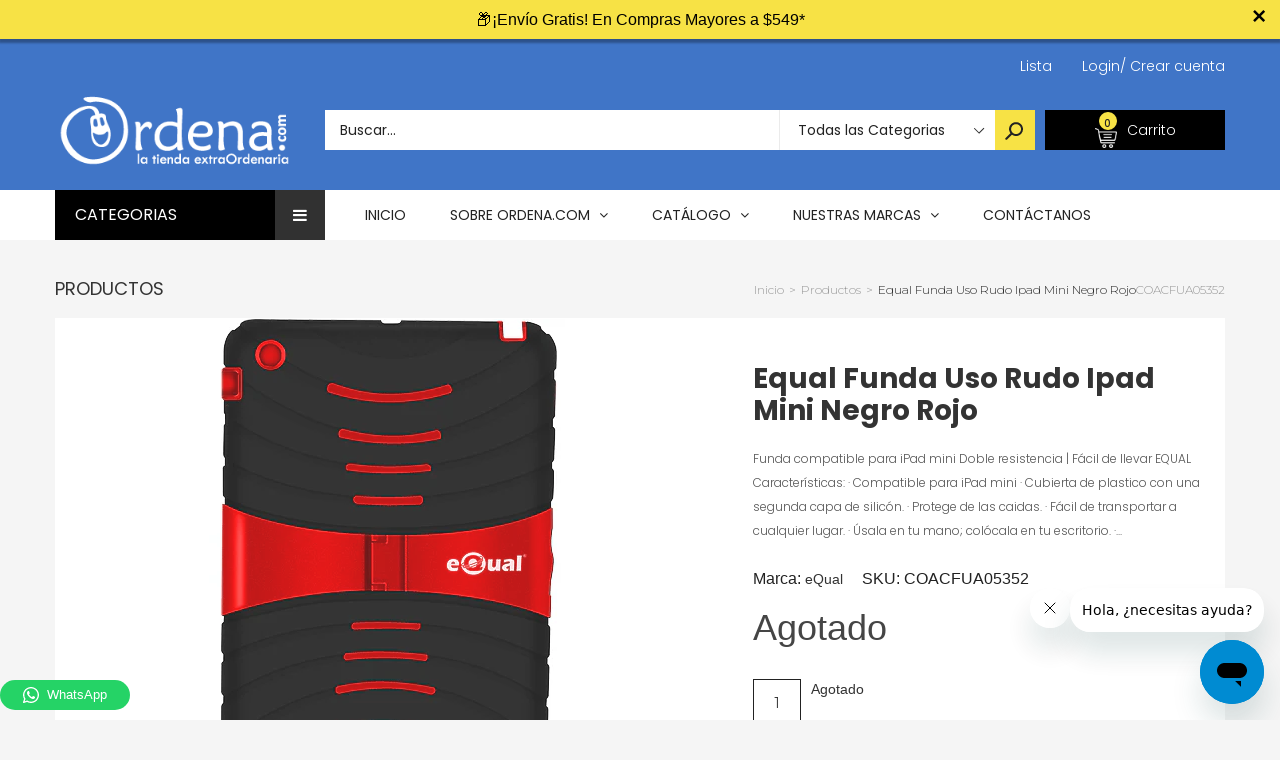

--- FILE ---
content_type: text/html; charset=utf-8
request_url: https://ordena.com/products/equal-funda-uso-rudo-ipad-mini-negro-rojo-coacfua05352
body_size: 50038
content:
<!doctype html>
<!--[if IE 9]> <html class="ie9 no-js" lang="es"> <![endif]-->
<!--[if (gt IE 9)|!(IE)]><!--> <html class="no-js" lang="es"> <!--<![endif]-->
<head>

 <!-- smart-seo-json-ld-article --> 
  
            <!--

                     ;8XtX 8t8t8t. 88S8S;.                                                                                                                                                                                      
  .  . .  .  . .  .  .8.S;8.8: t%8 ;.;.8 8.88XS;. . .  . .  . .  . .  . .  . .  . .  . .  . .  . .  . .  . .  . .  . .  . .  . .  . .  . .  . .  . .  . .  . .  . .  . .  . .  . .  . .  . .  . .  . .  . .  . .  . .  . .  . .  
   .       .       .  t8@@S8..%@@88@@X.@:;t.:8 8.X@;.      .         .         .         .         .         .         .         .         .         .         .         .         .         .         .         .         .    .
     .  .    .  .       :; .%:;. ..     SSS8:;%8:;;.8%.       . .  .    . .  .    . .  .    . .  .    . .  .    . .  .    . .  .    . .  .    . .  .    . .  .    . .  .    . .  .    . .  .    . .  .    . .  .    . .  .    .  
 .       .       .  . . .:  ..  .       :.  t;S8.8. ..XX. .       .   .         .         .         .         .         .         .         .         .         .         .         .         .         .         .         .    
   .  .    .  .    ..;%88X8SXSS88S..     .. : .  X% ;  :;S:  .  .        . .  .    . .  .    . .  .    . .  .    . .  .    . .  .    . .  .    . .  .    . .  .    . .  .    . .  .    . .  .    . .  .    . .  .    . .  .    . 
  .    .  .    . .%SX:8       8   t;    .   ..   .: S;;.%8S        . . .     .   .     .   .     .   .     .   .    .:.. .     .   .     .   .     .   .     .   .     .   .     .   .     .   .     .   .     .   .     .   .   
    .       . ;@8;8 : 88S8;8 X8.8. @X:     .        .t8.8 88S .  .        .    .    .    .    .    .    .    .   .8@t8;8@    .   .    .    .    .    .    .    .    .    .    .    .    .    .    .    .    .    .    .    .    .
  .   . .  ;8:8:%%8@XS   .   .. S.:8 8. .    .       ;;SX8t8:%      .  .    .    .    .    .    .    .    .    .  8.8;%t; .         .   .    .    .    .    .    .    .    .    .    .    .    .    .    .    .    .    .    .   
    .    .8:8:8;:8S:         .;:t@88 X    .        . .   8 %; @. .       .    .    .    .    .    .    .    .     ; ;S;t;  .  .  .    .   .    .    .    .    .    .    .    .    .    .    .    .    .    .    .    .    .    . 
  .    .@:8:t%8 ;:    . .     .. 8 ;.88X@8X8.. .     .  .S@ .;8X.    . .   .    .    .    .    .    .    .    .   S@;88:X   .     .         .    .    .    .    .    .    .    .    .    .    .    .    .    .    .    .....:..  
     .X;8:tS88X.   .        ..X888:  ::;8 .8; .. . .  .  :.: t 8% .      .   .    .    .    .    .    .    .    . :88:8.t .   . .   .  . .    .    .    .    .    .    .    .    .    .    .    .    .    .    .    .  t      @X 
  .  8;%t8t S;   .  .  .  .  8  :8 tS:X8t:8 8;.        . .:S 8..t.  .      .   .    .    .    .    .    .    .   . X %t;          .   .    .    .    .    .    .    .    .    .    .    .    .    .    .    .    .     8 S   :t:.
   .X.SX8.t:   .     .      : %S;;tX.8X;:@ ;8   .  . .      8.:88:    .  .       .    .    .    .    .    .    .   S.S. 8   .  .    .    .   .    .    .    .    .    .    .    .    .    .    .    .    .    .    . . XX88888X. 
  ;88:8:8X.. .    .    . .  X:8;8::@@8@%.;S ;   .      .  ..t88;:  ..    .;;;..    ..;;:. .  .    .   ..;%SXXX%;:..X.8 ;         .    .:%S8X8%%;.  .     . ;S@Xt  .  .:tS@8%%;.  .     .    .   .:%SX8X8%%;.   .       @S%XXSS8;.
 .X.;%8.%      .    .      .;88 8...8 .8..t8;8S  . .     .  .t SS8;   .  8;8;88.  .8:. 8@:     .    .S@:8:8.8.8..888 ;8@.    . .   ..X@; ;;.@:8:@S.  . .   8:8.8S  .@@t tt:8;8@8.  . .   .    .@@; tt.8.8.8@8.   . .   Xt8; . :. 
 @:8%.;8;  . .   .    .  . .:8:;8:  S t8  t8:;t .    . .    :8 S:St..    @:8:88.;8.8 :t.8XX.     .tX:8.%t8.%t8.;  .8:8.; . .      ;8:8 :St8 t% %;8:t.      X.t%:.88.%;:S;8 %% ;tt%.        . @;8 :S:8 t%8.8 tt8.     . %%X88888S.
t .t;S8.;.      .   .      . 8;t88%S8.t.X88:8..    .      . . :.88S.  . .%88 ;@8 t%8@;8 t;@ .  .%@:8.8;XS88t@@8XS8.8.8 8      . :S.%%8888tXX 8S88:8:@% . . %8;S.888.@@888@X@8.S8:;X    . .  ;t8.8X8X88:@@8X;S:  : .   .;8888888S 
8; 8t8  ...  .    .    . .  .8.8   8.;. .:%%t8tt%:   .  .  . :X8t8;  .   .S S; :S;@X. 8.  .  . X;;.:. ;. ..        8:tt@    .  .X SS8%t . .   .:X t; S     .:.; :;@8.; .      t8;: : .     .t8.@t . .   :;;8::;@%      :%88888:  
8:%.88:  . .   .     .     . 8 t8;8;t 8%: 8t8.St8: .        .t@;%:8:.  . .8.8 %S:8%.  ;88%    @:8t8S8;          ...8;8;8 ..    8 XS8.           %% 8;;%  . .t;8:  ;. .   ... ;8 t:t8:    .  .. %        .: @.8 :  . .  ;%SS8X%@:.
%:;.88    .  .   .     .    . t. tt8tSt  %t8.@  %;   .  .  . ;X:88%..     8.88;8;:.   .;;. . S.%%8X8: .  .  .   .:.8.t88   . .S.SS.X; . .    .  .8 %8 8t    X :.t;.:.  .      S88:8 X .     .     .  .... . @8t.; ;.  .8%X   8X%.
t:8:88:.   .       .     .   X. 8t8.8t8t8t8 % @.8     .      S  %.8;. .  .88.8.8.   . .     .8:S8 :     .        .:8;8 X   .  8;%8.8%    . .    % t :;8: .  88:8:@   .     .  ;%8.88t:. .  .   . :S8@@ @88888;:t t     X%8@tSS%: 
t.t8     .   . .    .  .  . .@:8.888@8X.88;8  X .;  .    .  .8.8. :.    ..8 %8 :  .    .  . t : t;:...    .  . . ..8.tt@    .;Xt ;:8  :@888888@8.;:SS %.   .@ %t8;      .    . 88 8 8;      . %8@.:..;t:888.%S% :     ..8S%ttX8. 
S%.t;8;:.  .     .           S8   :;      :   8 XS    .      ;8t8:@ .  .  8:8 t      .     .88.St@. . .    .     .;8;8:8. . .% :S  @t8t8 :::::t8@@8SX.  . . X8S8 8:.  .   .   .8.t8  . .  . S:8 %t.@XSX888 X SS%:      t88: t88t.
8:S; .X .     .    . .  . .  :X.@:.         ..8 8...    . . : 8:88%     . 88 S8    .   . .  X.;8.8.  .  .     .   ;8:t88     t:8 8X  :;%8%8%8t@:; .: .      8.%t8:   .   .  .  S;8.;.   .  S;%t8.%  . ..::::88;t%.    .8%8 . 8X; 
8t8 :8S . . .    .          . 8.8S..         X@8X    .     .8.88  : . .  .888;@t     .     .88:S:@:  .   .  .   . ;@; :8    . 8.%.8     .     ..  .:   .  . 8:X: 8;    .      .X tStX .   ::8t8X8   :     .%X St8 .    8%8X;@8%; 
.8.8 8 :       .     . .  .  ..S@ ;.       .@ ..@. .   .   t  ;.8:.     . 8.8    .     .  . :8tt8 t   .       .   t@ %t8.    .S:; :;.:. . . .  .   .       .X.8 .    .    .    S.S8 8;  . 88 %; ;   ..  . .tX;t  .    ..SX%%X88. 
 8@.8:; S .  .    .         .  .8  ;..     88;  :        ..88:8 t .  .  .;X;t8:;  . .       .@:8;t@% . . . .     .8 8..X%  . ;X.8t; 8;         ..  . .  . . 8.;8:8.     .   . .8:8 ;:    .S SS88: . ..     ;@;S88       .;    :: 
 .X8:8t88S .    .   .  .  .    .t8. 88@X@@S8:.@t   . .   .8 ;t88:  .     % 8;8:8;     . . . .%8.X;888.       . .%8 t8;:8%    ::% ;;%:t: .  .  .  .;t  .    :8t8.%.  .  .   .   X8; 88: .  8. t;.t   . .  .:88%8 8.     . .:;.   .
 ..88:8;;S8.  .             . ..  tS   . .:8%.   .     .:88;.88;  . . .  %.8.888    .      . :.S .t:.@ @%t;tS88 ;t%8.;:8S::.  .:8.8tt..8%8S%%SX88@8.:    . t %t8;8%      .   ..8.:%tX:.  ..%8%S8 @.X%%%@888 S%8 . :.   .;Xt%@8:. 
   :@8: 8.8.   .  .  .  .         ;t   @8.%.:.      .  .8.8 tSX         .%X8 8 .      .  .   .  8;8;%:  8 8 ::;St@888:8 X;    ..  S:8     8 ::.888:tX  .   :8 %%8X%. .        .8;8t%.;..   :S. ;;8@  ....:%%8 ;S:8:    .8%tS%t.  
    8X t8.:;@.  .     .   .  .          :.. . . .    .t@:%8:;X  .  . .   t8:t8:%8. .           .:%8.. 8::t8:: :@88 S8:88@8. .      8t X 8:;%t8 ;t.  : .   .:8:S.8.@.:  .  . .. .8; 8:@...  .:8@ .;8:. . :88X8 %:88X.    %t%tt8t. 
  . .;@.tS% ;S8.  . .          .        ..  .     . %8.8;8  ;  .       .  ;.8S@ ;.  .  .  . .   . ;  888S@8888t;t  :SXt:t.        .;: .@X8t8XS@;@X t    . . . 8SX   ..   .    ..S88S    .   .t  :88X;S88;.;.  :%;;     . :%%t;   
    .  :.t;8;8 @%      .  . .    .           .  . .8 t; ttt: .   . . .    .. .: . .           .  .   .:    %;:.  . ..  ...  . . .      .:  .     ::. .    . .   :.   . .    .  ..::.    . .  . .: ...:;:. .     ...    .      .  
  .   :t8:%%8.%;.8% .    .    .          . .  . tS :S:8:8S .           . . .Xt .     .  .  .   :%    ..  .   .     . t8   .            .:     .  .     .  . .   ..   :S8@S8%.      .     X@    ..       .         . .  :;.  .   .
       .; @:8;8   8@@t. .      .  .   .    .;@8 ::8;; ;%     . . .  .     . 8X     .     . t@;.8X:   .. . .   . .  . tX    . .  . .    .   .   .   t%         . .. .X8S%;:S8@8    .. . . @8  . .  .  .  .          .   88  .     
  . . . .:: X t%:t:8 8@8; . .   .   .   :%8X :;8;8.88; .:. .         .  .  ;88: @XX%8t.   t@t.tS@. t8S8; .8SXXt  ;XS@XS  .XS8S8     .:8X@%  @8 .;.S@8:t8888:.8%XS8t:8%   ..;%8.S88Xt tXXX8S  ;@S8t .8ttX;  :tt888 ;8S@t;8  .S%S;8
           .;S@ 8;8 t:8 8X8S88@XX8@88%8@:;:t%:%%88t     ..    .  . .       t8S @.%X8 ;    ;S@t:88.@@t88@8X;;S8X 88XS@@S 88SX@88t  . t@X888@.S8.88SSS88t@8@%:888@XX8X:8;     8X%8:.X.8XSS8@S 88%88@88@;S8S 88SX8S@ 8;:X.88; X8%8@S
   .  .  .   ;t  8@X:8:t;8 ..8 ;:.8 .:;; 8t;8@@X .       . .          .  . t88t@ . t8X. .  8@8:88 ;@S88X%88@.88;t@X :SX 8X8..88t   .8@%@8SS t@8@8: 8@X:%8t t@;. %88% 88. ..S  :888  8@% ;S%:%XS88X%8X8:88;t8S ;;8 888. 88X@t8  @8
 .      .   .   .;  .88S@8 . :S%8 t%% 8@ 88t :.           .  . .  . .      ;@8t88XS8@8:   .88@.8@;S%@88%.@8X.88S%%@8%88SS88XS8 %.   t@88XS;t88S888;88 ;X8 :;88@S8@8;;8888@8S8.:88t:.%%@@S88t%%888%.88t:88%%%8X88 ;88@  88t;88@S8S

    -->
  
  <!-- YOTPO  START-->
  <script type="text/javascript">(function e(){var e=document.createElement("script");e.type="text/javascript",e.async=true,e.src="//staticw2.yotpo.com/agWPd6I3u9SRUXwUQSOtntWlUnlIHuPen24tS0QG/widget.js";var t=document.getElementsByTagName("script")[0];t.parentNode.insertBefore(e,t)})();</script>
  <!-- YOTPO END -->  


  
  
  <!-- Google Tag Manager -->
<script>(function(w,d,s,l,i){w[l]=w[l]||[];w[l].push({'gtm.start':
new Date().getTime(),event:'gtm.js'});var f=d.getElementsByTagName(s)[0],
j=d.createElement(s),dl=l!='dataLayer'?'&l='+l:'';j.async=true;j.src=
'https://www.googletagmanager.com/gtm.js?id='+i+dl;f.parentNode.insertBefore(j,f);
})(window,document,'script','dataLayer','GTM-N6HQZLP');</script>
<!-- End Google Tag Manager -->
  
  
  <script>
  /*
   * Light YouTube Embeds by @labnol
   * Credit: https://www.labnol.org/
   */

  function labnolIframe(div) {
    var iframe = document.createElement('iframe');
    iframe.setAttribute(
      'src',
      'https://www.youtube.com/embed/' + div.dataset.id + '?autoplay=1&rel=0'
    );
    iframe.setAttribute('frameborder', '0');
    iframe.setAttribute('allowfullscreen', '1');
    iframe.setAttribute(
      'allow',
      'accelerometer; autoplay; encrypted-media; gyroscope; picture-in-picture'
    );
    div.parentNode.replaceChild(iframe, div);
  }

  function initYouTubeVideos() {
    var playerElements = document.getElementsByClassName('youtube-player');
    for (var n = 0; n < playerElements.length; n++) {
      var videoId = playerElements[n].dataset.id;
      var div = document.createElement('div');
      div.setAttribute('data-id', videoId);
      var thumbNode = document.createElement('img');
      thumbNode.src = '//i.ytimg.com/vi/ID/hqdefault.jpg'.replace(
        'ID',
        videoId
      );
      div.appendChild(thumbNode);
      var playButton = document.createElement('div');
      playButton.setAttribute('class', 'play');
      div.appendChild(playButton);
      div.onclick = function () {
        labnolIframe(this);
      };
      playerElements[n].appendChild(div);
    }
  }

  document.addEventListener('DOMContentLoaded', initYouTubeVideos);
</script>
  
  
                    <!-- ============================= SEO Expert Pro ============================= -->
    <title>Equal Funda Uso Rudo Ipad Mini Negro Rojo</title>
   
    
        <meta name="description" content="Funda compatible para iPad mini Doble resistencia | Fácil de llevar EQUAL Características: · Compatible para iPad mini · Cubierta de plastico con una segunda capa de silicón. · Protege de las caidas. · Fácil de transportar a cualquier lugar. · Úsala en tu mano; colócala en tu escritorio. · Protección Doble. · Acceso a " />
    
    <meta http-equiv="cache-control" content="max-age=0" />
    <meta http-equiv="cache-control" content="no-cache" />
    <meta http-equiv="expires" content="0" />
    <meta http-equiv="expires" content="Tue, 01 Jan 2000 1:00:00 GMT" />
    <meta http-equiv="pragma" content="no-cache" />
    <script type="application/ld+json">
    {
    "@context": "http://schema.org",
    "@type": "Organization",
    "name": "ordena.com",
    "url": "https://ordena.com"    }
    </script>
    <script type="application/ld+json">
    {
        "@context": "http://schema.org",
        "@type": "WebSite",
        "url": "https://ordena.com",
        "potentialAction": {
            "@type": "SearchAction",
            "target": "https://ordena.com/search?q={query}",
            "query-input": "required name=query"
            }
    }
    </script>
    
    <script type="application/ld+json">
    {
        "@context": "http://schema.org",
        "@type": "Product",
        "brand": {
            "@type": "Brand",
            "name": "eQual"
        },
        "sku": "COACFUA05352",
        "description": "Funda compatible para iPad mini\nDoble resistencia | Fácil de llevar\nEQUAL\n\nCaracterísticas:\n· Compatible para iPad  mini\n· Cubierta de plastico con una segunda capa de silicón.\n· Protege de las caidas.\n· Fácil de transportar a cualquier lugar.\n· Úsala en tu mano; colócala en tu escritorio.\n· Protección Doble.\n· Acceso a tus cámaras sin complicaciones.\n\nESPECIFICACIONES TÉCNICAS:\nSKU: COACFUA05352\nPulgadas: 8\nMarca: eQual\nColor: Negro - Rojo\nMaterial: Interior - plastico, Exterior - silicón\nTapa tipo base: Posiciones Horizontal\nDimensiones: 207*144*17 mm\nPeso: 190g\nModelo: Funda Uso rudo Ipad mini\nCompatibilidad:",
        "url":"https:\/\/ordena.com\/products\/equal-funda-uso-rudo-ipad-mini-negro-rojo-coacfua05352",
        "name": "Equal Funda Uso Rudo Ipad Mini Negro Rojo","image": "https://ordena.com/cdn/shop/products/1c272d34-1419918daa8--7fea4461394152652328664.uploadPopup_grande.png?v=1582228237","offers": {
            "@type": "Offer",
            "price": 49.00,
            "priceCurrency": "MXN",
            "availability": "OutOfStock",
            "itemCondition": "http://schema.org/NewCondition"
        }}
        </script>
         
        
  <meta charset="utf-8">
  <!--<meta http-equiv="X-UA-Compatible" content="IE=edge,chrome=1">-->
  <meta name="viewport" content="width=device-width,initial-scale=1">
  <meta name="theme-color" content="#7796A8">
  <link rel="canonical" href="https://ordena.com/products/equal-funda-uso-rudo-ipad-mini-negro-rojo-coacfua05352">
  
 
  
<!-- start Mixpanel -->
<script type="text/javascript">(function(e,b){if(!b.__SV){var a,f,i,g;window.mixpanel=b;b._i=[];b.init=function(a,e,d){function f(b,h){var a=h.split(".");2==a.length&&(b=b[a[0]],h=a[1]);b[h]=function(){b.push([h].concat(Array.prototype.slice.call(arguments,0)))}}var c=b;"undefined"!==typeof d?c=b[d]=[]:d="mixpanel";c.people=c.people||[];c.toString=function(b){var a="mixpanel";"mixpanel"!==d&&(a+="."+d);b||(a+=" (stub)");return a};c.people.toString=function(){return c.toString(1)+".people (stub)"};i="disable time_event track track_pageview track_links track_forms register register_once alias unregister identify name_tag set_config people.set people.set_once people.increment people.append people.union people.track_charge people.clear_charges people.delete_user".split(" ");
for(g=0;g<i.length;g++)f(c,i[g]);b._i.push([a,e,d])};b.__SV=1.2;a=e.createElement("script");a.type="text/javascript";a.async=!0;a.src="undefined"!==typeof MIXPANEL_CUSTOM_LIB_URL?MIXPANEL_CUSTOM_LIB_URL:"file:"===e.location.protocol&&"//cdn.mxpnl.com/libs/mixpanel-2-latest.min.js".match(/^\/\//)?"https://cdn.mxpnl.com/libs/mixpanel-2-latest.min.js":"//cdn.mxpnl.com/libs/mixpanel-2-latest.min.js";f=e.getElementsByTagName("script")[0];f.parentNode.insertBefore(a,f)}})(document,window.mixpanel||[]);

mixpanel.init("145d7649cf14d1042e29acd34177f62f");</script>

  

  <script type="text/javascript">
  mixpanel.track_links("#nav a", "click nav link", {
  "referrer": document.referrer
  });
  </script>
<!-- end Mixpanel -->
  
  <meta name="google-site-verification" content="d0QYC0n3bY1DQfO6nRncVHX83gTQos4fYmirvizTNO0" />

  
    <link rel="shortcut icon" href="//ordena.com/cdn/shop/files/favico_16x16.png?v=1613517633" type="image/png">
  

  
  

  

  <!-- /snippets/social-meta-tags.liquid -->
<meta property="og:site_name" content="ordena.com">
<meta property="og:url" content="https://ordena.com/products/equal-funda-uso-rudo-ipad-mini-negro-rojo-coacfua05352">
<meta property="og:title" content="Equal Funda Uso Rudo Ipad Mini Negro Rojo">
<meta property="og:type" content="product">
<meta property="og:description" content="Funda compatible para iPad mini Doble resistencia | Fácil de llevar EQUAL Características: · Compatible para iPad mini · Cubierta de plastico con una segunda capa de silicón. · Protege de las caidas. · Fácil de transportar a cualquier lugar. · Úsala en tu mano; colócala en tu escritorio. · Protección Doble. · Acceso a "><meta property="og:price:amount" content="49.00">
  <meta property="og:price:currency" content="MXN"><meta property="og:image" content="http://ordena.com/cdn/shop/products/1c272d34-1419918daa8--7fea4461394152652328664.uploadPopup_1024x1024.png?v=1582228237">
<meta property="og:image:secure_url" content="https://ordena.com/cdn/shop/products/1c272d34-1419918daa8--7fea4461394152652328664.uploadPopup_1024x1024.png?v=1582228237">

<meta name="twitter:site" content="@shopify">
<meta name="twitter:card" content="summary_large_image">
<meta name="twitter:title" content="Equal Funda Uso Rudo Ipad Mini Negro Rojo">
<meta name="twitter:description" content="Funda compatible para iPad mini Doble resistencia | Fácil de llevar EQUAL Características: · Compatible para iPad mini · Cubierta de plastico con una segunda capa de silicón. · Protege de las caidas. · Fácil de transportar a cualquier lugar. · Úsala en tu mano; colócala en tu escritorio. · Protección Doble. · Acceso a ">


  <!--<link href="//ordena.com/cdn/shop/t/4/assets/theme.scss.css?v=111603181540343972631535475248" rel="stylesheet" type="text/css" media="all" />-->
  

  <link href="//fonts.googleapis.com/css?family=Work+Sans:400,700" rel="stylesheet" type="text/css" media="all" />


  

    <link href="//fonts.googleapis.com/css?family=Work+Sans:600" rel="stylesheet" type="text/css" media="all" />
  



  <script>
    var theme = {
      strings: {
        addToCart: "Agregar al carrito",
        soldOut: "Agotado",
        unavailable: "No Disponible"
      },
      moneyFormat: "$ {{amount}}"
    }
  </script>

  <!--[if (lte IE 9) ]><script src="//ordena.com/cdn/shop/t/4/assets/match-media.min.js?v=22265819453975888031535475232" type="text/javascript"></script><![endif]-->

  
  <link rel="stylesheet" href="//maxcdn.bootstrapcdn.com/font-awesome/4.7.0/css/font-awesome.min.css">
  
  
  <link rel="stylesheet" type="text/css" href="//fonts.googleapis.com/css?family=Poppins:100,100i,200,200i,300,300i,400,400i,500,500i,600,600i,700,700i,800,800i,900,900i">
  
  
  <link rel="stylesheet" type="text/css" href="//fonts.googleapis.com/css?family=Montserrat:100,100i,200,200i,300,300i,400,400i,500,500i,600,600i,700,700i,800,800i,900,900i">
  
  
  <link rel="stylesheet" type="text/css" href="//fonts.googleapis.com/css?family=Poppins:300,400,500,600,700">
  
  
  
  <link href="//maxcdn.bootstrapcdn.com/bootstrap/3.3.4/css/bootstrap.min.css" rel="stylesheet" type="text/css" media="all" />  
  <link href="//maxcdn.bootstrapcdn.com/font-awesome/4.4.0/css/font-awesome.min.css" rel="stylesheet" type="text/css" media="all" />
  
  <script src="//cdnjs.cloudflare.com/ajax/libs/jquery.isotope/2.2.0/isotope.pkgd.min.js" type="text/javascript"></script>
  <script src="//ordena.com/cdn/shop/t/4/assets/imagesloaded.pkgd.min.js?v=58209854333173575541535475229" type="text/javascript"></script>
  
  <link href="//ordena.com/cdn/shop/t/4/assets/social-buttons.scss.css?v=44287577027023884511705623928" rel="stylesheet" type="text/css" media="all" />
   
  <link href="//ordena.com/cdn/shop/t/4/assets/cs-sarahmarket.styles.scss.css?v=115332695047665609001705623938" rel="stylesheet" type="text/css" media="all" />
  <link href="//ordena.com/cdn/shop/t/4/assets/landing-fonts.css?v=142768636939978619231536097666" rel="stylesheet" type="text/css" media="all" /> 
  <link href="//ordena.com/cdn/shop/t/4/assets/reputacion-style.css?v=125491830618172077011647115066" rel="stylesheet" type="text/css" media="all" /> 
  <link href="//ordena.com/cdn/shop/t/4/assets/owl.carousel.css?v=81449784631405239621535475234" rel="stylesheet" type="text/css" media="all" />
  <link href="//ordena.com/cdn/shop/t/4/assets/cs.animate.css?v=88100265751531204341535475224" rel="stylesheet" type="text/css" media="all" />
  <link href="//ordena.com/cdn/shop/t/4/assets/slideshow_fade.css?v=5701271015612326151535475235" rel="stylesheet" type="text/css" media="all" />
  
  <script>window.performance && window.performance.mark && window.performance.mark('shopify.content_for_header.start');</script><meta name="google-site-verification" content="d0QYC0n3bY1DQfO6nRncVHX83gTQos4fYmirvizTNO0">
<meta name="facebook-domain-verification" content="it9z5lqa42tqgveszhwrir8up5nlic">
<meta id="shopify-digital-wallet" name="shopify-digital-wallet" content="/25845536/digital_wallets/dialog">
<meta name="shopify-checkout-api-token" content="9b9521e78295ef51e6ba4967e9e774af">
<meta id="in-context-paypal-metadata" data-shop-id="25845536" data-venmo-supported="false" data-environment="production" data-locale="es_ES" data-paypal-v4="true" data-currency="MXN">
<link rel="alternate" type="application/json+oembed" href="https://ordena.com/products/equal-funda-uso-rudo-ipad-mini-negro-rojo-coacfua05352.oembed">
<script async="async" src="/checkouts/internal/preloads.js?locale=es-MX"></script>
<script id="shopify-features" type="application/json">{"accessToken":"9b9521e78295ef51e6ba4967e9e774af","betas":["rich-media-storefront-analytics"],"domain":"ordena.com","predictiveSearch":true,"shopId":25845536,"locale":"es"}</script>
<script>var Shopify = Shopify || {};
Shopify.shop = "ordena-com.myshopify.com";
Shopify.locale = "es";
Shopify.currency = {"active":"MXN","rate":"1.0"};
Shopify.country = "MX";
Shopify.theme = {"name":"ordena-3-r14","id":32919060523,"schema_name":null,"schema_version":null,"theme_store_id":null,"role":"main"};
Shopify.theme.handle = "null";
Shopify.theme.style = {"id":null,"handle":null};
Shopify.cdnHost = "ordena.com/cdn";
Shopify.routes = Shopify.routes || {};
Shopify.routes.root = "/";</script>
<script type="module">!function(o){(o.Shopify=o.Shopify||{}).modules=!0}(window);</script>
<script>!function(o){function n(){var o=[];function n(){o.push(Array.prototype.slice.apply(arguments))}return n.q=o,n}var t=o.Shopify=o.Shopify||{};t.loadFeatures=n(),t.autoloadFeatures=n()}(window);</script>
<script id="shop-js-analytics" type="application/json">{"pageType":"product"}</script>
<script defer="defer" async type="module" src="//ordena.com/cdn/shopifycloud/shop-js/modules/v2/client.init-shop-cart-sync_2Gr3Q33f.es.esm.js"></script>
<script defer="defer" async type="module" src="//ordena.com/cdn/shopifycloud/shop-js/modules/v2/chunk.common_noJfOIa7.esm.js"></script>
<script defer="defer" async type="module" src="//ordena.com/cdn/shopifycloud/shop-js/modules/v2/chunk.modal_Deo2FJQo.esm.js"></script>
<script type="module">
  await import("//ordena.com/cdn/shopifycloud/shop-js/modules/v2/client.init-shop-cart-sync_2Gr3Q33f.es.esm.js");
await import("//ordena.com/cdn/shopifycloud/shop-js/modules/v2/chunk.common_noJfOIa7.esm.js");
await import("//ordena.com/cdn/shopifycloud/shop-js/modules/v2/chunk.modal_Deo2FJQo.esm.js");

  window.Shopify.SignInWithShop?.initShopCartSync?.({"fedCMEnabled":true,"windoidEnabled":true});

</script>
<script>(function() {
  var isLoaded = false;
  function asyncLoad() {
    if (isLoaded) return;
    isLoaded = true;
    var urls = ["\/\/code.tidio.co\/ij3pqwk2ybs4mrwylmt105ft24oraxvf.js?shop=ordena-com.myshopify.com","https:\/\/s3.amazonaws.com\/conektaapi\/v1.0.0\/js\/conekta_shopify.js?shop=ordena-com.myshopify.com","https:\/\/cdn.seguno.com\/storefront.js?v=1.0.0\u0026id=dc85dd6004504e058fa29a565ce2ba19\u0026bv=1621093111000\u0026cv=1540495255000\u0026shop=ordena-com.myshopify.com","\/\/cdn.wishpond.net\/connect.js?merchantId=1448216\u0026writeKey=b35a121e6a16\u0026shop=ordena-com.myshopify.com","https:\/\/cdn.shopify.com\/s\/files\/1\/2584\/5536\/t\/4\/assets\/clever_adwords_global_tag.js?shop=ordena-com.myshopify.com","\/\/d1g60gq433mjl8.cloudfront.net\/assets\/js\/shopify.php?wca_id=347329399352133\u0026version=0.14\u0026fpo=1\u0026shop=ordena-com.myshopify.com","https:\/\/api.ns8.com\/v1\/analytics\/script\/80093184?name=latestVisitors\u0026shop=ordena-com.myshopify.com","https:\/\/app.leadsrx.com\/visitor-js.php?acctTag=hfrlff28483\u0026shop=ordena-com.myshopify.com","https:\/\/rec.autocommerce.io\/recommender_javascript?shop=ordena-com.myshopify.com","https:\/\/simile.scopemedia.com\/upsell\/shopify\/2.0.0\/widget\/widgetLoader.js?shop=ordena-com.myshopify.com","https:\/\/toastibar-cdn.makeprosimp.com\/v1\/published\/2562\/e1e18b80a3814e2186fe9fc21032bc7c\/2046\/app.js?v=1\u0026shop=ordena-com.myshopify.com","https:\/\/cdn.shopify.com\/s\/files\/1\/0184\/4255\/1360\/files\/quicklink.min.js?351\u0026shop=ordena-com.myshopify.com","https:\/\/simile.scopemedia.com\/bundle\/widget\/widgetLoader.js?version=28\u0026shop=ordena-com.myshopify.com","https:\/\/simile.scopemedia.com\/bundle\/widget\/bundleItems.js?version=28\u0026shop=ordena-com.myshopify.com","https:\/\/simile.scopemedia.com\/bundle\/widget\/bundleDiscounts.js?version=28\u0026shop=ordena-com.myshopify.com","https:\/\/simile.scopemedia.com\/personalization\/widget\/widgetLoader.js?version=10\u0026shop=ordena-com.myshopify.com","https:\/\/simile.scopemedia.com\/personalization\/widget\/recommendProducts.js?version=10\u0026shop=ordena-com.myshopify.com","https:\/\/cdn.autoketing.org\/sdk-cdn\/discount-master\/dist\/product-discount-embed.js?shop=ordena-com.myshopify.com","https:\/\/cdn.hextom.com\/js\/ultimatesalesboost.js?shop=ordena-com.myshopify.com","https:\/\/sp-micro-next.b-cdn.net\/sp-micro.umd.js?shop=ordena-com.myshopify.com"];
    for (var i = 0; i < urls.length; i++) {
      var s = document.createElement('script');
      s.type = 'text/javascript';
      s.async = true;
      s.src = urls[i];
      var x = document.getElementsByTagName('script')[0];
      x.parentNode.insertBefore(s, x);
    }
  };
  if(window.attachEvent) {
    window.attachEvent('onload', asyncLoad);
  } else {
    window.addEventListener('load', asyncLoad, false);
  }
})();</script>
<script id="__st">var __st={"a":25845536,"offset":-21600,"reqid":"abbd4797-0bbb-4fbc-bd0e-00218f102307-1769170113","pageurl":"ordena.com\/products\/equal-funda-uso-rudo-ipad-mini-negro-rojo-coacfua05352","u":"07da72ec427b","p":"product","rtyp":"product","rid":1499612119083};</script>
<script>window.ShopifyPaypalV4VisibilityTracking = true;</script>
<script id="captcha-bootstrap">!function(){'use strict';const t='contact',e='account',n='new_comment',o=[[t,t],['blogs',n],['comments',n],[t,'customer']],c=[[e,'customer_login'],[e,'guest_login'],[e,'recover_customer_password'],[e,'create_customer']],r=t=>t.map((([t,e])=>`form[action*='/${t}']:not([data-nocaptcha='true']) input[name='form_type'][value='${e}']`)).join(','),a=t=>()=>t?[...document.querySelectorAll(t)].map((t=>t.form)):[];function s(){const t=[...o],e=r(t);return a(e)}const i='password',u='form_key',d=['recaptcha-v3-token','g-recaptcha-response','h-captcha-response',i],f=()=>{try{return window.sessionStorage}catch{return}},m='__shopify_v',_=t=>t.elements[u];function p(t,e,n=!1){try{const o=window.sessionStorage,c=JSON.parse(o.getItem(e)),{data:r}=function(t){const{data:e,action:n}=t;return t[m]||n?{data:e,action:n}:{data:t,action:n}}(c);for(const[e,n]of Object.entries(r))t.elements[e]&&(t.elements[e].value=n);n&&o.removeItem(e)}catch(o){console.error('form repopulation failed',{error:o})}}const l='form_type',E='cptcha';function T(t){t.dataset[E]=!0}const w=window,h=w.document,L='Shopify',v='ce_forms',y='captcha';let A=!1;((t,e)=>{const n=(g='f06e6c50-85a8-45c8-87d0-21a2b65856fe',I='https://cdn.shopify.com/shopifycloud/storefront-forms-hcaptcha/ce_storefront_forms_captcha_hcaptcha.v1.5.2.iife.js',D={infoText:'Protegido por hCaptcha',privacyText:'Privacidad',termsText:'Términos'},(t,e,n)=>{const o=w[L][v],c=o.bindForm;if(c)return c(t,g,e,D).then(n);var r;o.q.push([[t,g,e,D],n]),r=I,A||(h.body.append(Object.assign(h.createElement('script'),{id:'captcha-provider',async:!0,src:r})),A=!0)});var g,I,D;w[L]=w[L]||{},w[L][v]=w[L][v]||{},w[L][v].q=[],w[L][y]=w[L][y]||{},w[L][y].protect=function(t,e){n(t,void 0,e),T(t)},Object.freeze(w[L][y]),function(t,e,n,w,h,L){const[v,y,A,g]=function(t,e,n){const i=e?o:[],u=t?c:[],d=[...i,...u],f=r(d),m=r(i),_=r(d.filter((([t,e])=>n.includes(e))));return[a(f),a(m),a(_),s()]}(w,h,L),I=t=>{const e=t.target;return e instanceof HTMLFormElement?e:e&&e.form},D=t=>v().includes(t);t.addEventListener('submit',(t=>{const e=I(t);if(!e)return;const n=D(e)&&!e.dataset.hcaptchaBound&&!e.dataset.recaptchaBound,o=_(e),c=g().includes(e)&&(!o||!o.value);(n||c)&&t.preventDefault(),c&&!n&&(function(t){try{if(!f())return;!function(t){const e=f();if(!e)return;const n=_(t);if(!n)return;const o=n.value;o&&e.removeItem(o)}(t);const e=Array.from(Array(32),(()=>Math.random().toString(36)[2])).join('');!function(t,e){_(t)||t.append(Object.assign(document.createElement('input'),{type:'hidden',name:u})),t.elements[u].value=e}(t,e),function(t,e){const n=f();if(!n)return;const o=[...t.querySelectorAll(`input[type='${i}']`)].map((({name:t})=>t)),c=[...d,...o],r={};for(const[a,s]of new FormData(t).entries())c.includes(a)||(r[a]=s);n.setItem(e,JSON.stringify({[m]:1,action:t.action,data:r}))}(t,e)}catch(e){console.error('failed to persist form',e)}}(e),e.submit())}));const S=(t,e)=>{t&&!t.dataset[E]&&(n(t,e.some((e=>e===t))),T(t))};for(const o of['focusin','change'])t.addEventListener(o,(t=>{const e=I(t);D(e)&&S(e,y())}));const B=e.get('form_key'),M=e.get(l),P=B&&M;t.addEventListener('DOMContentLoaded',(()=>{const t=y();if(P)for(const e of t)e.elements[l].value===M&&p(e,B);[...new Set([...A(),...v().filter((t=>'true'===t.dataset.shopifyCaptcha))])].forEach((e=>S(e,t)))}))}(h,new URLSearchParams(w.location.search),n,t,e,['guest_login'])})(!0,!0)}();</script>
<script integrity="sha256-4kQ18oKyAcykRKYeNunJcIwy7WH5gtpwJnB7kiuLZ1E=" data-source-attribution="shopify.loadfeatures" defer="defer" src="//ordena.com/cdn/shopifycloud/storefront/assets/storefront/load_feature-a0a9edcb.js" crossorigin="anonymous"></script>
<script data-source-attribution="shopify.dynamic_checkout.dynamic.init">var Shopify=Shopify||{};Shopify.PaymentButton=Shopify.PaymentButton||{isStorefrontPortableWallets:!0,init:function(){window.Shopify.PaymentButton.init=function(){};var t=document.createElement("script");t.src="https://ordena.com/cdn/shopifycloud/portable-wallets/latest/portable-wallets.es.js",t.type="module",document.head.appendChild(t)}};
</script>
<script data-source-attribution="shopify.dynamic_checkout.buyer_consent">
  function portableWalletsHideBuyerConsent(e){var t=document.getElementById("shopify-buyer-consent"),n=document.getElementById("shopify-subscription-policy-button");t&&n&&(t.classList.add("hidden"),t.setAttribute("aria-hidden","true"),n.removeEventListener("click",e))}function portableWalletsShowBuyerConsent(e){var t=document.getElementById("shopify-buyer-consent"),n=document.getElementById("shopify-subscription-policy-button");t&&n&&(t.classList.remove("hidden"),t.removeAttribute("aria-hidden"),n.addEventListener("click",e))}window.Shopify?.PaymentButton&&(window.Shopify.PaymentButton.hideBuyerConsent=portableWalletsHideBuyerConsent,window.Shopify.PaymentButton.showBuyerConsent=portableWalletsShowBuyerConsent);
</script>
<script data-source-attribution="shopify.dynamic_checkout.cart.bootstrap">document.addEventListener("DOMContentLoaded",(function(){function t(){return document.querySelector("shopify-accelerated-checkout-cart, shopify-accelerated-checkout")}if(t())Shopify.PaymentButton.init();else{new MutationObserver((function(e,n){t()&&(Shopify.PaymentButton.init(),n.disconnect())})).observe(document.body,{childList:!0,subtree:!0})}}));
</script>
<link id="shopify-accelerated-checkout-styles" rel="stylesheet" media="screen" href="https://ordena.com/cdn/shopifycloud/portable-wallets/latest/accelerated-checkout-backwards-compat.css" crossorigin="anonymous">
<style id="shopify-accelerated-checkout-cart">
        #shopify-buyer-consent {
  margin-top: 1em;
  display: inline-block;
  width: 100%;
}

#shopify-buyer-consent.hidden {
  display: none;
}

#shopify-subscription-policy-button {
  background: none;
  border: none;
  padding: 0;
  text-decoration: underline;
  font-size: inherit;
  cursor: pointer;
}

#shopify-subscription-policy-button::before {
  box-shadow: none;
}

      </style>

<script>window.performance && window.performance.mark && window.performance.mark('shopify.content_for_header.end');</script>
<script>window.BOLD = window.BOLD || {};
    window.BOLD.common = window.BOLD.common || {};
    window.BOLD.common.Shopify = window.BOLD.common.Shopify || {};

    window.BOLD.common.Shopify.shop = {
        domain: 'ordena.com',
        permanent_domain: 'ordena-com.myshopify.com',
        url: 'https://ordena.com',
        secure_url: 'https://ordena.com',
        money_format: "$ {{amount}}",
        currency: "MXN"
    };

    window.BOLD.common.Shopify.cart = {"note":null,"attributes":{},"original_total_price":0,"total_price":0,"total_discount":0,"total_weight":0.0,"item_count":0,"items":[],"requires_shipping":false,"currency":"MXN","items_subtotal_price":0,"cart_level_discount_applications":[],"checkout_charge_amount":0};
    window.BOLD.common.template = 'product';window.BOLD.common.Shopify.formatMoney = function(money, format) {
        function n(t, e) {
            return 'undefined' == typeof t ? e : t
        }
        function r(t, e, r, i) {
            if (e = n(e, 2),
            r = n(r, ','),
            i = n(i, '.'),
            isNaN(t) || null == t)
                return 0;
            t = (t / 100).toFixed(e);
            var o = t.split('.')
              , a = o[0].replace(/(\d)(?=(\d\d\d)+(?!\d))/g, '$1' + r)
              , s = o[1] ? i + o[1] : '';
            return a + s
        }
        'string' == typeof money && (money = money.replace('.', ''));
        var i = ''
          , o = /\{\{\s*(\w+)\s*\}\}/
          , a = format || window.BOLD.common.Shopify.shop.money_format || window.Shopify.money_format || '$ {{ amount }}';
        switch (a.match(o)[1]) {
            case 'amount':
                i = r(money, 2);
                break;
            case 'amount_no_decimals':
                i = r(money, 0);
                break;
            case 'amount_with_comma_separator':
                i = r(money, 2, '.', ',');
                break;
            case 'amount_no_decimals_with_comma_separator':
                i = r(money, 0, '.', ',');
                break;
            case 'amount_with_space_separator':
                i = r(money, 2, '.', ' ');
                break;
            case 'amount_no_decimals_with_space_separator':
                i = r(money, 0, '.', ' ');
                break;
        }
        return a.replace(o, i);
    };

    window.BOLD.common.Shopify.saveProduct = function (handle, product) {
        if (typeof handle === 'string' && typeof window.BOLD.common.Shopify.products[handle] === 'undefined') {
            if (typeof product === 'number') {
                window.BOLD.common.Shopify.handles[product] = handle;
                product = { id: product };
            }
            window.BOLD.common.Shopify.products[handle] = product;
        }
    };

	window.BOLD.common.Shopify.saveVariant = function (variant_id, variant) {
		if (typeof variant_id === 'number' && typeof window.BOLD.common.Shopify.variants[variant_id] === 'undefined') {
			window.BOLD.common.Shopify.variants[variant_id] = variant;
		}
	};window.BOLD.common.Shopify.products = window.BOLD.common.Shopify.products || {};
    window.BOLD.common.Shopify.variants = window.BOLD.common.Shopify.variants || {};
    window.BOLD.common.Shopify.handles = window.BOLD.common.Shopify.handles || {};window.BOLD.common.Shopify.handle = "equal-funda-uso-rudo-ipad-mini-negro-rojo-coacfua05352"
window.BOLD.common.Shopify.saveProduct("equal-funda-uso-rudo-ipad-mini-negro-rojo-coacfua05352", 1499612119083);window.BOLD.common.Shopify.saveVariant(13880566612011, {product_id: 1499612119083, price: 4900, group_id: ''});window.BOLD.common.Shopify.metafields = window.BOLD.common.Shopify.metafields || {};window.BOLD.common.Shopify.metafields["bold_rp"] = {};</script><script type="text/javascript" src="//ordena.com/cdn/shop/t/4/assets/avanbo.speed-page.js?v=53166107867625473021582223694" async defer></script>
<link href="//ordena.com/cdn/shop/t/4/assets/bold-brain-widget.css?v=132455502433619623331557271076" rel="stylesheet" type="text/css" media="all" /><script src="//ajax.googleapis.com/ajax/libs/jquery/1.11.0/jquery.min.js" type="text/javascript"></script>
  <script src="//ordena.com/cdn/shop/t/4/assets/modernizr.min.js?v=26620055551102246001535475233" type="text/javascript"></script>
  
  <script src="//ordena.com/cdn/shopifycloud/storefront/assets/themes_support/option_selection-b017cd28.js" type="text/javascript"></script>
  <script src="//ordena.com/cdn/shopifycloud/storefront/assets/themes_support/api.jquery-7ab1a3a4.js" type="text/javascript"></script>
  
  
  
  <!--[if (gt IE 9)|!(IE)]><!--><script src="//ordena.com/cdn/shop/t/4/assets/vendor.js?v=871382679717231871535475237" defer="defer"></script><!--<![endif]-->
  <!--[if lte IE 9]><script src="//ordena.com/cdn/shop/t/4/assets/vendor.js?v=871382679717231871535475237"></script><![endif]-->

  <!--[if (gt IE 9)|!(IE)]><!--><script src="//ordena.com/cdn/shop/t/4/assets/theme.js?v=96879757666751586801593199178" defer="defer"></script><!--<![endif]-->
  <!--[if lte IE 9]><script src="//ordena.com/cdn/shop/t/4/assets/theme.js?v=96879757666751586801593199178"></script><![endif]-->
  
  <script src="//maxcdn.bootstrapcdn.com/bootstrap/3.3.4/js/bootstrap.min.js" type="text/javascript"></script>
  <script src="//cdnjs.cloudflare.com/ajax/libs/jquery.isotope/2.2.0/isotope.pkgd.min.js" type="text/javascript"></script>
  <script src="//ordena.com/cdn/shop/t/4/assets/jquery.touchSwipe.min.js?v=177939448453520635391535475231" type="text/javascript"></script>
  
  
  
  <script src="//ordena.com/cdn/shop/t/4/assets/owl.carousel.min.js?v=115244212383009658551535475234" type="text/javascript"></script>
  
  <link href="//ordena.com/cdn/shop/t/4/assets/jquery.scrollbar.css?v=802664666959103511535475231" rel="stylesheet" type="text/css" media="all" />
  <script src="//ordena.com/cdn/shop/t/4/assets/jquery.scrollbar.min.js?v=115535972734278884811535475231" type="text/javascript"></script>
  

      <link href="//ordena.com/cdn/shop/t/4/assets/paymentfont.scss.css?v=10626182400021995431705623929" rel="stylesheet" type="text/css" media="all" />
    



<script src="//staticxx.s3.amazonaws.com/aio_stats_lib_v1.min.js?v=1.0"></script>
<!--   This area was rendered by Stores App --> 
	<link rel="stylesheet" href="//ordena.com/cdn/shop/t/4/assets/globostores.css?v=24052801257283269021542914851" type="text/css" media="all"> <script> var StoresApp = StoresApp || {}; StoresApp.shopUrl = "ordena-com.myshopify.com";StoresApp.locale = "es";StoresApp.shopGoogleMapStyle='[]'; StoresApp.defaultLat = 21.046895; StoresApp.defaultLong = 105.788200; StoresApp.zoomLevel = "15"; StoresApp.distance_unit = "km"; StoresApp.hasStoreIcon = true; StoresApp.item_count = "0";StoresApp.total_price = "0"; StoresApp.translation_6 = "Not found";StoresApp.defaultIcon="https://app.globosoftware.net/stores/storage/app/photos/28--1511492475location-512.png"; StoresApp.isCartPage = false;StoresApp.settings = '{"subtotal":{"greater":null,"less":null},"operator":"AND","quantity":{"greater":null,"less":null},"enable_pickup":"1"}'; </script> <script type="text/javascript" src="https://maps.google.com/maps/api/js?key=AIzaSyCyYmwZrbaS9qs2miLbbKZ9mnqXQaC2UIk"></script><script type="text/javascript" src="//ordena.com/cdn/shop/t/4/assets/globostoreslist.js?v=41576719845527160041542914854" async></script> 
<!-- End Area -->
<!-- Algolia head -->
  
  
  
  
  
  
  <script type="text/template" id="template_algolia_money_format">$ {{amount}}
</script>
  <script type="text/template" id="template_algolia_autocomplete"><div class="
  aa-columns-container

  [[# with.articles ]] aa-with-articles [[/ with.articles ]]
  [[^ with.articles ]] aa-without-articles [[/ with.articles ]]

  [[# with.collections ]] aa-with-collections [[/ with.collections ]]
  [[^ with.collections ]] aa-without-collections [[/ with.collections ]]

  [[# with.footer ]] aa-with-footer [[/ with.footer ]]
  [[^ with.footer ]] aa-without-footer [[/ with.footer ]]

  [[# with.poweredBy ]] aa-with-powered-by [[/ with.poweredBy ]]
  [[^ with.poweredBy ]] aa-without-powered-by [[/ with.poweredBy ]]

  [[# with.products ]] aa-with-products [[/ with.products ]]
  [[^ with.products ]] aa-without-products [[/ with.products ]]

  [[# with.pages ]] aa-with-pages [[/ with.pages ]]
  [[^ with.pages ]] aa-without-pages [[/ with.pages ]]
">
  <div class="aa-dataset-products aa-right-column"></div>

  <div class="aa-left-column">
    <div class="aa-collections">
      <div class="aa-collections-header">
        Collections
      </div>
      <div class="aa-dataset-collections"></div>
    </div>

    <div class="aa-articles">
      <div class="aa-articles-header">
        Blog posts
      </div>
      <div class="aa-dataset-articles"></div>
    </div>

    <div class="aa-pages">
      <div class="aa-pages-header">
        Pages
      </div>
      <div class="aa-dataset-pages"></div>
    </div>

    <div class="aa-powered-by">
      <a
        class="aa-powered-by-logo"
        href="https://www.algolia.com/?utm_source=shopify&utm_medium=link&utm_campaign=autocomplete-[[ storeName ]]"
      ></a>
    </div>
  </div>
</div>
</script>
  <script type="text/template" id="template_algolia_autocomplete.css">.algolia-autocomplete {
  box-sizing: border-box;

  background: white;
  border: 1px solid #CCC;
  border-top: 2px solid [[ colors.main ]];

  z-index: 10000 !important;

  color: black;

  text-align: left;
}

.aa-dropdown-menu .aa-highlight {
  color: black;
  font-weight: bold;
}

.aa-dropdown-menu .aa-cursor {
  cursor: pointer;
  background: #f8f8f8;
}

/* Resets */
.aa-dropdown-menu div,
.aa-dropdown-menu p,
.aa-dropdown-menu span,
.aa-dropdown-menu a {
  box-sizing: border-box;

  margin: 0;
  padding: 0;

  line-height: 1;
  font-size: initial;
}

/* Links */
.aa-dropdown-menu a,
.aa-dropdown-menu a:hover,
.aa-dropdown-menu a:focus,
.aa-dropdown-menu a:active {
  font-weight: initial;
  font-style: initial;
  text-decoration: initial;

  color: [[ colors.main ]];
}

.aa-dropdown-menu a:hover,
.aa-dropdown-menu a:focus,
.aa-dropdown-menu a:active {
  text-decoration: underline;
}

/* Column layout */
.aa-dropdown-menu .aa-left-column,
.aa-dropdown-menu .aa-right-column {
  position: relative;

  padding: 24px 24px 0 24px;
}

.aa-dropdown-menu-size-xs .aa-left-column,
.aa-dropdown-menu-size-xs .aa-right-column,
.aa-dropdown-menu-size-sm .aa-left-column,
.aa-dropdown-menu-size-sm .aa-right-column {
  padding: 24px 12px 0 12px;
}

.aa-dropdown-menu .aa-with-powered-by .aa-left-column {
  padding-bottom: 48px;
}

.aa-dropdown-menu-size-xs .aa-left-column,
.aa-dropdown-menu-size-sm .aa-left-column {
  padding-top: 0;
  padding-bottom: 32px;
}

.aa-dropdown-menu-size-xs .aa-without-powered-by .aa-left-column,
.aa-dropdown-menu-size-sm .aa-without-powered-by .aa-left-column {
  padding-bottom: 0;
}

.aa-dropdown-menu-size-lg .aa-columns-container {
  direction: rtl;

  width: 100%;

  display: table;
  table-layout: fixed;
}

.aa-dropdown-menu-size-lg .aa-left-column,
.aa-dropdown-menu-size-lg .aa-right-column {
  display: table-cell;
  direction: ltr;
  vertical-align: top;
}

.aa-dropdown-menu-size-lg .aa-left-column {
  width: 30%;
}

.aa-dropdown-menu-size-lg .aa-without-articles.aa-without-collections .aa-left-column {
  display: none;
}

.aa-dropdown-menu-size-lg .aa-without-products .aa-left-column {
  width: 100%;
}

.aa-dropdown-menu-size-lg .aa-right-column {
  width: 70%;
  border-left: 1px solid #ebebeb;

  padding-bottom: 64px;
}

.aa-dropdown-menu-size-lg .aa-without-footer .aa-right-column {
  padding-bottom: 0;
}

.aa-dropdown-menu-size-lg .aa-without-articles.aa-without-collections .aa-right-column {
  width: 100%;
  border-left: none;
}

.aa-dropdown-menu-size-lg .aa-without-products .aa-right-column {
  display: none;
}

/* Products group */
.aa-dropdown-menu .aa-dataset-products .aa-suggestions:after {
  content: '';
  display: block;
  clear: both;
}

.aa-dropdown-menu .aa-without-products .aa-dataset-products {
  display: none;
}

.aa-dropdown-menu .aa-products-empty {
  margin-bottom: 16px;
}

.aa-dropdown-menu .aa-products-empty .aa-no-result {
  color: [[ colors.secondary ]];
}

.aa-dropdown-menu .aa-products-empty .aa-see-all {
  margin-top: 8px;
}

/* Product */
.aa-dropdown-menu .aa-dataset-products .aa-suggestion {
  float: left;

  width: 50%;

  margin-bottom: 16px;
  margin-top: -4px; /* -$v_padding */
}

.aa-dropdown-menu-size-xs .aa-dataset-products .aa-suggestion,
.aa-dropdown-menu-size-sm .aa-dataset-products .aa-suggestion {
  width: 100%;
}

.aa-dropdown-menu .aa-product {
  position: relative;
  min-height: 56px; /* $img_size + 2 * $v_padding */

  padding: 4px 16px; /* $v_padding, $h_padding */
}

.aa-dropdown-menu .aa-product-picture {
  position: absolute;

  width: 48px; /* $img_size */
  height: 48px; /* $img_size */

  top: 4px; /* $v_padding */
  left: 16px; /* $h_padding */

  background-position: center center;
  background-size: contain;
  background-repeat: no-repeat;
}

.aa-dropdown-menu .aa-product-text {
  margin-left: 64px; /* $img_size + $h_padding */
}

.aa-dropdown-menu-size-xs .aa-product {
  padding: 4px;
}

.aa-dropdown-menu-size-xs .aa-product-picture {
  display: none;
}

.aa-dropdown-menu-size-xs .aa-product-text {
  margin: 0;
}

.aa-dropdown-menu .aa-product-info {
  font-size: 0.85em;
  color: [[ colors.secondary ]];
}

.aa-dropdown-menu .aa-product-info .aa-highlight {
  font-size: 1em;
}

.aa-dropdown-menu .aa-product-price {
  color: [[ colors.main ]];
}

.aa-dropdown-menu .aa-product-title,
.aa-dropdown-menu .aa-product-info {
  width: 100%;

  margin-top: -0.4em;

  white-space: normal;
  overflow: hidden;
  text-overflow: ellipsis;

  line-height: 1.5;
}

/* Collections, Articles & Pages */
.aa-dropdown-menu .aa-without-collections .aa-collections {
  display: none;
}

.aa-dropdown-menu .aa-without-articles .aa-articles {
  display: none;
}

.aa-dropdown-menu .aa-without-pages .aa-pages {
  display: none;
}

.aa-dropdown-menu .aa-collections,
.aa-dropdown-menu .aa-articles,
.aa-dropdown-menu .aa-pages {
  margin-bottom: 24px;
}

.aa-dropdown-menu .aa-collections-empty .aa-no-result,
.aa-dropdown-menu .aa-articles-empty .aa-no-result,
.aa-dropdown-menu .aa-pages-empty .aa-no-result {
  opacity: 0.7;
}

.aa-dropdown-menu .aa-collections-header,
.aa-dropdown-menu .aa-articles-header,
.aa-dropdown-menu .aa-pages-header {
  margin-bottom: 8px;

  text-transform: uppercase;
  font-weight: bold;
  font-size: 0.8em;

  color: [[ colors.secondary ]];
}

.aa-dropdown-menu .aa-collection,
.aa-dropdown-menu .aa-article,
.aa-dropdown-menu .aa-page {
  padding: 4px;
}

/* Footer */

.aa-dropdown-menu .aa-footer {
  display: block;

  width: 100%;

  position: absolute;
  left: 0;
  bottom: 0;

  padding: 16px 48px;

  background-color: #f8f8f8;
}

.aa-dropdown-menu-size-xs .aa-footer,
.aa-dropdown-menu-size-sm .aa-footer,
.aa-dropdown-menu-size-md .aa-footer {
  display: none;
}

/* Powered By */

.aa-dropdown-menu .aa-without-powered-by .aa-powered-by {
  display: none;
}

.aa-dropdown-menu .aa-powered-by {
  width: 100%;

  position: absolute;
  left: 0;
  bottom: 16px;

  text-align: center;
  font-size: 0.8em;
  color: [[ colors.secondary ]];
}

.aa-dropdown-menu .aa-powered-by-logo {
  display: inline-block;

  width: 142px;
  height: 24px;

  margin-bottom: -6px;

  background-position: center center;
  background-size: contain;
  background-repeat: no-repeat;
  background-image: url([data-uri]);
}

.sm-bundle-items-variants-select {
    display: none;
}

.sm-bundle-items-price {
    font-weight: bold;
}</script>
  <script type="text/template" id="template_algolia_autocomplete_pages_empty"><div class="aa-pages-empty">
  <div class="aa-no-result">
    [[ translations.noPageFound ]]
  </div>
</div>
</script>
  <script type="text/template" id="template_algolia_autocomplete_page"><div class="aa-page">
  <div class="aa-picture" style="background-image: url('[[# helpers.iconImage ]][[/ helpers.iconImage ]]')"></div>
  <div class="aa-text">
    <span class="aa-title">[[& _highlightResult.title.value ]]</span>
  </div>
</div>
</script>
  <script type="text/template" id="template_algolia_autocomplete_collection"><div class="aa-collection">
  <div class="aa-picture" style="background-image: url('[[# helpers.iconImage ]][[/ helpers.iconImage ]]')"></div>
  <div class="aa-text">
    <span class="aa-title">[[& _highlightResult.title.value ]]</span>
  </div>
</div>
</script>
  <script type="text/template" id="template_algolia_autocomplete_collections_empty"><div class="aa-collections-empty">
  <div class="aa-no-result">
    [[ translations.noCollectionFound ]]
  </div>
</div>
</script>
  <script type="text/template" id="template_algolia_autocomplete_article"><div class="aa-article">
  <div class="aa-text">
    <span class="aa-title">[[& _highlightResult.title.value ]]</span>
  </div>
</div>
</script>
  <script type="text/template" id="template_algolia_autocomplete_articles_empty"><div class="aa-articles-empty">
  <div class="aa-no-result">
    No article found
  </div>
</div>
</script>
  <script type="text/template" id="template_algolia_autocomplete_product"><div data-algolia-position="[[ params.productPosition ]]" data-algolia-queryid="[[ queryID ]]" data-algolia-objectid="[[ objectID ]]" class="aa-product">
  <div class="aa-product-picture" style="background-image: url('[[# helpers.thumbImage ]][[/ helpers.thumbImage ]]')"></div>
  <div class="aa-product-text">
    <p class="aa-product-title">
      [[# helpers.fullHTMLTitle ]][[/ helpers.fullHTMLTitle ]]
    </p>
    <p class="aa-product-info">
      [[# product_type ]]
        [[& _highlightResult.product_type.value ]]
      [[/ product_type ]]
      [[# vendor ]]
        [[# helpers.by ]] [[& _highlightResult.vendor.value ]] [[/ helpers.by ]]
      [[/ vendor ]]
    </p>
    <p class="aa-product-price">
      [[# helpers.autocompletePrice ]][[/ helpers.autocompletePrice ]]
    </p>
  </div>
</div>
</script>
  <script type="text/template" id="template_algolia_autocomplete_products_empty"><div class="aa-products-empty">
  <p class="aa-no-result">
    [[# helpers.no_result_for ]] "[[ query ]]" [[/ helpers.no_result_for]]
  </p>

  <p class="aa-see-all">
    <a href="/search?q=">
      [[ translations.allProducts ]]
    </a>
  </p>
</div>
</script>
  <script type="text/template" id="template_algolia_autocomplete_footer"><div class="aa-footer">
  [[ translations.allProducts ]]
  <a class="aa-footer-link" href="/search?q=[[ query ]]">
    [[ translations.matching ]]
    <span class="aa-query">
      "[[ query ]]"
    </span>
  </a>
  (<span class="aa-nbhits">[[# helpers.formatNumber ]][[ nbHits ]][[/ helpers.formatNumber ]]</span>)
</div>
</script>
  <script type="text/template" id="template_algolia_instant_search"><div class="ais-page">
  <div class="ais-facets-button">
    Show filters
  </div>
  <div class="ais-facets">
      <div class="ais-current-refined-values-container"></div>
    [[# facets ]]
      <div class="ais-facet-[[ type ]] ais-facet-[[ escapedName ]]"></div>
    [[/ facets ]]
  </div>
  <div class="ais-block">
    <div class="ais-input">
      <div class="ais-input--label">
        [[ translations.search ]]
      </div>
      <div class="ais-search-box-container"></div>
      <div class="ais-input-button">
        <div class="ais-clear-input-icon"></div>
        <a title="Search by Algolia - Click to know more" href="https://www.algolia.com/?utm_source=shopify&utm_medium=link&utm_campaign=instantsearch-[[ storeName ]]">
          <div class="ais-algolia-icon"></div>
        </a>
      </div>
    </div>
    <div class="ais-search-header">
      <div class="ais-stats-container"></div>
      <div class="ais-change-display">
        <span class="ais-change-display-block ais-change-display-selected"><i class="fa fa-th-large"></i></span>
        <span class="ais-change-display-list"><i class="fa fa-th-list"></i></span>
      </div>
      <div class="ais-sort">
        [[ translations.sortBy ]]
        <span class="ais-sort-orders-container"></span>
      </div>
    </div>
    <div class="ais-hits-container ais-results-as-block"></div>
  </div>
  <div class="ais-pagination-container"></div>
</div>
</script>
  <script type="text/template" id="template_algolia_instant_search.css">.ais-page .aa-highlight {
  color: black;
  font-weight: bold;
}

/* Resets */
.ais-page div,
.ais-page p,
.ais-page span,
.ais-page a,
.ais-page ul,
.ais-page li,
.ais-page input {
  box-sizing: border-box;

  margin: 0;
  padding: 0;

  line-height: 1;
  font-size: initial;
}

.ais-page input {
  padding-left: 24px !important;
}

/* Links */
.ais-page .ais-link,
.ais-page a,
.ais-page a:hover,
.ais-page a:focus,
.ais-page a:active {
  font-weight: initial;
  font-style: initial;
  text-decoration: initial;

  color: [[ colors.main ]];

  cursor: pointer;
}

.ais-page a:hover,
.ais-page a:focus,
.ais-page a:active,
.ais-page .ais-link:hover {
  text-decoration: underline;
}

/* Columns */
.ais-page .ais-facets {
  width: 25%;
  float: left;
  padding-right: 8px;
}

.ais-page .ais-block {
  width: 75%;
  float: right;
  padding-left: 8px;
}

.ais-results-size-xs .ais-page .ais-facets,
.ais-results-size-xs .ais-page .ais-block,
.ais-results-size-sm .ais-page .ais-facets,
.ais-results-size-sm .ais-page .ais-block {
  width: 100%;
  padding-left: 0px;
}

.ais-page .ais-pagination {
  clear: both;
}

/* Refine button */
.ais-page .ais-facets-button {
  display: none;

  margin: 16px 0;
  padding: 8px;

  border: 1px solid #e0e0e0;
  text-align: center;

  cursor: pointer;
}

.ais-results-size-xs .ais-page .ais-facets-button,
.ais-results-size-sm .ais-page .ais-facets-button {
  display: block;
}

.ais-results-size-xs .ais-page .ais-facets,
.ais-results-size-sm .ais-page .ais-facets {
  display: none;
}

.ais-results-size-xs .ais-page .ais-facets__shown,
.ais-results-size-sm .ais-page .ais-facets__shown {
  display: block;
}

/* Facets */
.ais-page .ais-facet {
  border: 1px solid #e0e0e0;

  margin-bottom: 16px;

  color: #636363;
}

.ais-page .ais-facet a,
.ais-page .ais-facet a:hover,
.ais-page .ais-facet a:focus,
.ais-page .ais-facet a:active {
  color: #666;
}

.ais-page .ais-facet--header {
  padding: 6px 8px;

  background: #f4f4f4;

  font-size: 0.95em;
  color: #757575;
  text-transform: uppercase;
}

.ais-page .ais-facet--body {
  padding: 8px;
}

.ais-page .ais-facet--item {
  position: relative;
  width: 100%;

  padding: 6px 50px 6px 0;

  cursor: pointer;
}

.ais-page .ais-facet--label {
  display: inline-block;
  margin-top: -0.15em;
  margin-bottom: -0.15em;

  width: 100%;

  white-space: nowrap;
  overflow: hidden;
  text-overflow: ellipsis;

  cursor: pointer;

  line-height: 1.3;
}

.ais-page .ais-facet--count {
  [[# distinct ]]
    display: none;
  [[/ distinct ]]

  position: absolute;

  top: 6px;
  right: 0px;

  color: [[ colors.secondary ]];
}

.ais-page .ais-facet--active {
  font-weight: bold;
}

.ais-page .ais-facet--active, .ais-page .ais-facet--item:hover {
  margin-left: -8px;
  padding-left: 4px;
  padding-right: 42px;

  border-left: 4px solid [[ colors.main ]];
}

.ais-page .ais-facet--active .ais-facet--count, .ais-page .ais-facet--item:hover .ais-facet--count {
  right: -8px;
}

.ais-page .ais-current-refined-values {
  position: relative;
}

.ais-page .ais-current-refined-values--header {
  padding-right: 72px;
}

.ais-page .ais-current-refined-values--clear-all {
  position: absolute;

  top: 5px;
  right: 8px;
}

.ais-page .ais-current-refined-values--link {
  display: table;

  width: 100%;
  margin: 4px 0;

  border: 1px solid #e0e0e0;

  cursor: pointer;
}

.ais-page .ais-current-refined-values--link:before {
  content: '\2a2f';
  display: table-cell;
  vertical-align: middle;

  width: 0;
  padding: 4px 6px;

  background: #e0e0e0;
}

.ais-page .ais-current-refined-values--link div {
  display: inline;
}

.ais-page .ais-current-refined-values--link > div {
  display: table-cell;
  vertical-align: middle;

  margin-top: -0.15em;
  margin-bottom: -0.15em;
  padding: 4px 6px;

  background: #f4f4f4;

  width: 100%;
  max-width: 1px;

  white-space: nowrap;
  overflow: hidden;
  text-overflow: ellipsis;

  line-height: 1.3;
}

.ais-page .ais-current-refined-values--link:hover {
  text-decoration: none;
}

.ais-page .ais-current-refined-values--link:hover > div {
  text-decoration: line-through;
}

.ais-page .ais-current-refined-values--label {
  font-weight: bold;
}

.ais-page .ais-current-refined-values--count {
  display: none;
}

.ais-page .ais-range-slider--target {
  margin: 16px 16px 24px 16px;
  cursor: pointer;
}

.ais-page .ais-range-slider--tooltip {
  display: none;

  background: transparent;

  font-size: 0.8em;
}

.ais-page .ais-range-slider--connect {
  background: [[ colors.main ]];
}

.ais-page .ais-range-slider--handle {
  border-color: #ccc;
}

.ais-page .ais-range-slider--active .ais-range-slider--tooltip {
  display: block;
}

.ais-page .ais-range-slider--value {
  margin-left: -20px;
  padding-top: 15px;

  font-size: 0.8em;
}

/* Search box */

.ais-page .ais-input {
  display: table;
  width: 100%;

  border: 2px solid [[ colors.main ]];
}

.ais-page .ais-input--label {
  display: table-cell;
  vertical-align: middle;

  width: 0;

  padding: 8px;
  padding-right: 24px;

  white-space: nowrap;
  color: white;
  background: [[ colors.main ]];
}

.ais-results-size-xs .ais-page .ais-input--label {
  display: none;
}

.ais-page .ais-search-box-container {
  display: table-cell;
  width: 100%;
  vertical-align: middle;
}

.ais-page .ais-search-box--input {
  width: 100%;
  padding: 8px 16px 8px 4px;

  border: none;
}

.ais-page .ais-search-box--input::-ms-clear {
  display: none;
  width: 0;
  height: 0;
}

.ais-page .ais-search-box--input,
.ais-page .ais-search-box--input:focus {
  outline: 0;
  box-shadow: none;

  height: 32px;
  padding: 0 8px;
}

.ais-page .ais-input-button {
  display: table-cell;
  vertical-align: middle;

  width: 0;
  padding: 4px 8px;
}

.ais-page .ais-clear-input-icon,
.ais-page .ais-algolia-icon {
  background-size: contain;
  background-position: center center;
  background-repeat: no-repeat;

  cursor: pointer;
}

.ais-page .ais-clear-input-icon {
  display: none;

  width: 16px;
  height: 16px;

  background-image: url('[data-uri]');
}

.ais-page .ais-algolia-icon {
  width: 24px;
  height: 24px;

  background-image: url([data-uri]);
}

/* Search header */
.ais-page .ais-search-header {
  margin: 16px 0 8px 0;
  padding: 0.6em 0.9em 0.4em 0.9em;

  background: #f4f4f4;
  color: [[ colors.secondary ]];
}

.ais-page .ais-search-header:after {
  content: '';
  clear: both;
  display: block;
}

.ais-page .ais-search-header {
  font-size: 0.85em;
}

.ais-page .ais-search-header * {
  font-size: inherit;
  line-height: 1.6;
}

/* Stats */
.ais-page .ais-stats {
  float: left;
}

.ais-page .ais-stats--nb-results {
  font-weight: bold;
}

.ais-results-size-xs .ais-page .ais-stats {
  float: none;
}

/* Display mode */
.ais-page .ais-change-display {
  float: right;

  margin-left: 10px;

  cursor: pointer;
}

.ais-page .ais-change-display-block:hover,
.ais-page .ais-change-display-list:hover,
.ais-page .ais-change-display-selected {
  color: [[ colors.main ]];
}

/* Sort orders */
.ais-page .ais-sort {
  float: right;
}

.ais-results-size-xs .ais-page .ais-sort {
  float: none;
}

.ais-page .ais-sort-by-selector {
  display: inline-block;
  width: auto;
  min-width: 0;
  height: 1.6em;
  min-height: 0;

  padding: 0 0.4em;
  margin: 0;
  margin-top: -0.1em;

  cursor: pointer;
}

/* Hits */
.ais-page .ais-hits:after {
  content: '';
  clear: both;
  display: block;
}

.ais-page .ais-hit-empty {
  margin-top: 60px;
  text-align: center;
}

.ais-page .ais-highlight {
  position: relative;
  z-index: 1;

  font-weight: bold;
}

.ais-page .ais-highlight:before {
  content: '';
  position: absolute;

  z-index: -1;

  width: 100%;
  height: 100%;

  background: [[ colors.main ]];
  opacity: 0.1;
}

.ais-page .ais-hit {
  position: relative;
  float: left;
  margin: 8px 0 16px 0;
  border: 1px solid #e0e0e0;
  cursor: pointer;
}

.ais-page .ais-hit:hover {
  border-color: [[ colors.main ]];
}

.ais-page .ais-hit--details > * {
  width: 100%;

  margin-top: -0.15em;
  margin-bottom: -0.15em;

  white-space: nowrap;
  overflow: hidden;
  text-overflow: ellipsis;

  line-height: 1.3;
}

.ais-page .ais-hit--title {
  color: [[ colors.main ]];
}

.ais-page .ais-hit--subtitle {
  font-size: 0.9em;
  color: [[ colors.secondary ]];
}

.ais-page .ais-hit--subtitle * {
  font-size: inherit;
}

.ais-page .ais-hit--price {
  color: [[ colors.main ]];
}

.ais-page .ais-hit--price-striked {
  text-decoration: line-through;
  color: [[ colors.secondary ]];
}

.ais-page .ais-hit--price-striked span {
  color: [[ colors.main ]];
}

.ais-page .ais-hit--price-discount {
  color: [[ colors.secondary ]];
}

.ais-page .ais-hit--cart-button {
  display: inline-block;

  width: auto;
  padding: 8px 16px;
  margin-top: 8px;

  color: [[ colors.secondary ]];
  background: #e0e0e0;

  font-size: 0.9em;
  text-transform: uppercase;
}

.ais-page .ais-hit--cart-button:not(.ais-hit--cart-button__disabled):hover {
  background-color: [[ colors.main ]];
  color: white;
  text-decoration: none;
}

.ais-page .ais-hit--cart-button__disabled {
  background: #ccc;
}

.ais-page .ais-results-as-list .ais-hit {
  padding: 30px 25px; /* $v_padding $h_padding */
  width: 100%;
  min-height: 170px; /* $img_size + 2 * $v_padding */
}

.ais-page .ais-results-as-list .ais-hit--picture {
  position: absolute;
  top: 30px; /* $v_padding */
  left: 25px; /* $h_padding */
  width: 110px; /* $img_size */
  height: 110px; /* $img_size */
  background-position: center center;
  background-size: contain;
  background-repeat: no-repeat;
}

.ais-page .ais-results-as-list .ais-hit--details {
  margin-left: 160px; /* $img_size + 2 * $h_padding */
}

.ais-page .ais-results-as-block .ais-hit {
  padding: 30px 25px; /* $v_padding $h_padding */

  text-align: center;
}

.ais-results-size-xs .ais-page .ais-results-as-block .ais-hit {
  width: 98%;
  margin-left: 2%;
}

.ais-results-size-sm .ais-page .ais-results-as-block .ais-hit,
.ais-results-size-md .ais-page .ais-results-as-block .ais-hit {
  width: 47.5%;
  margin-left: 5%;
}

.ais-results-size-sm .ais-page .ais-results-as-block > div > div:nth-of-type(2n + 1) .ais-hit,
.ais-results-size-md .ais-page .ais-results-as-block > div > div:nth-of-type(2n + 1) .ais-hit {
  margin-left: 0;
}

.ais-results-size-lg .ais-page .ais-results-as-block .ais-hit {
  width: 30%;
  margin-left: 5%;
}

.ais-results-size-lg .ais-page .ais-results-as-block > div > div:nth-of-type(3n + 1) .ais-hit {
  margin-left: 0;
}

.ais-page .ais-results-as-block .ais-hit--picture {
  position: absolute;
  top: 30px; /* $v_padding */
  left: 50%;
  margin-left: -55px; /* -$img_size / 2 */

  width: 110px; /* $img_size */
  height: 110px; /* $img_size */

  background-position: center center;
  background-size: contain;
  background-repeat: no-repeat;
}

.ais-page .ais-results-as-block .ais-hit--details {
  margin-top: 140px; /* $img_size + $v_padding */
}

/* Pagination */
.ais-page .ais-pagination {
  text-align: center;
}

.ais-page .ais-pagination--item {
  display: inline-block;

  width: 32px;
  height: 32px;

  margin: 0px 5px;

  border: 1px solid #e0e0e0;
  border-radius: 2px;

  text-align: center;
}

.ais-page .ais-pagination--active {
  border-color: [[ colors.main ]];
}

.ais-page .ais-pagination--link {
  display: inline-block;

  width: 100%;
  height: 100%;

  padding: 5px 0;

  font-size: 0.9em;
  color: [[ colors.main ]];
}


/* personalization */

.ais-page .ais-input {
    display: none;
}

.ais-page .ais-search-header {
    margin-top: 0px;
}


.ais-sort {
    display: none;
}

.ais-page .ais-hit {
    transition: box-shadow .3s;
    position: relative;
    float: left;
    margin: 8px 0 16px 0;
    margin-left: 0px;
    border: 1px solid #e0e0e0;
    border-radius: 7px;
    padding-left: 15px;
    padding-right: 15px;
    padding-top: 15px;
    cursor: pointer;

}

.ais-page .ais-hit:hover {
    box-shadow: 0 0 11px rgba(33,33,33,.2); 
    border: 1px solid #4074c5;
}

.ais-page .ais-change-display-block:hover, .ais-page .ais-change-display-list:hover, .ais-page .ais-change-display-selected {
    color: #4074c5;
}

.ais-hit--cart-button {
    display: inline-block;
    padding: 0 30px;
    font-size: 0.9286em;
    line-height: 1;
    text-align: center;
    background: #eef0f1;
    height: 32px;
    width: 70%;
    border: 1px solid #e1e1e1;
    border-radius: 5px;
    text-transform: capitalize;
    font-weight: 500;
    margin-right: 5px; 
}


.ais-header {
    font-weight: 500
}
.ais-facet--label {
   font-weight: 400 
}

.aa-dropdown-menu a {
          color: #4074c5  
}

.aa-dropdown-menu .aa-product-price {
    color: #4074c5 
}

.search-content-wrapper .row {
    background-color: white!important;  
}

.ais-page .ais-pagination--item {
    border: 0px!important;
}

.ais-page .ais-link, .ais-page a, .ais-page a:hover, .ais-page a:focus, .ais-page a:active {
    color: #4075c7!important;
}

.ais-hit--price b {
    color: #4075c7!important
}

.ais-page .ais-hit--cart-button:hover {
    background: #4075c7!important;
}

.ais-page .ais-facet--label {

    display: inline-block;
    margin-top: -0.15em;
    margin-bottom: -0.15em;
    width: 100%;
    white-space: normal!important;
    overflow: hidden;
    text-overflow: ellipsis;
    cursor: pointer;
    line-height: 1.3;

}

.ais-hit--cart-button:hover {
    border: 1px solid #4075c7;;
    border-radius: 5px;
}</script>
  <script type="text/template" id="template_algolia_instant_search_stats">[[# hasNoResults ]]
  [[ translations.noResultFound ]]
[[/ hasNoResults ]]

[[# hasOneResult ]]
  <span class="ais-stats--nb-results">
    [[ translations.oneResultFound ]]
  </span>
[[/ hasOneResult ]]

[[# hasManyResults ]]
  [[# helpers.outOf ]] [[ start ]]-[[ end ]] [[/ helpers.outOf ]]
  <span class="ais-stats--nb-results">
    [[# helpers.formatNumber ]][[ nbHits ]][[/ helpers.formatNumber ]]
    [[ translations.resultsFound ]]
  </span>
[[/ hasManyResults ]]

[[# helpers.in ]] [[ processingTimeS ]][[/ helpers.in ]]
</script>
  <script type="text/template" id="template_algolia_instant_search_facet_item"><label class="[[ cssClasses.label ]]">
  [[# type.disjunctive ]]
    <input type="checkbox" class="[[ cssClasses.checkbox ]]" [[# isRefined ]]checked[[/ isRefined ]]/>
  [[/ type.disjunctive ]]
  [[& name ]]
  <span class="[[ cssClasses.count ]]">
    [[# helpers.formatNumber ]]
      [[ count ]]
    [[/ helpers.formatNumber ]]
  </span>
</label>
</script>
  <script type="text/template" id="template_algolia_instant_search_current_refined_values_item">[[# label ]]
  <div class="ais-current-refined-values--label">[[ label ]]</div>[[^ operator ]]:[[/ operator]]
[[/ label ]]

[[# operator ]]
  [[& displayOperator ]]
  [[# helpers.formatNumber ]][[ name ]][[/ helpers.formatNumber ]]
[[/ operator ]]
[[^ operator ]]
  [[# exclude ]]-[[/ exclude ]][[ name ]]
[[/ operator ]]
</script>
  <script type="text/template" id="template_algolia_instant_search_product"><div data-algolia-position="[[ productPosition ]]" data-algolia-queryid="[[ queryID ]]" data-algolia-objectid="[[ objectID ]]" class="ais-hit ais-product" data-handle="[[ handle ]]" data-variant-id="[[ objectID ]]" data-distinct="[[ _distinct ]]">
  <div class="ais-hit--picture" style="background-image: url('[[# helpers.mediumImage ]][[/ helpers.mediumImage ]]')" onclick="location.href='[[# helpers.instantsearchLink ]][[/ helpers.instantsearchLink ]]'" style="cursor: hand;"></div>
  <div class="ais-hit--details">
    <p class="ais-hit--title">
      <a data-algolia-position="[[ productPosition ]]" data-algolia-queryid="[[ queryID ]]" data-algolia-objectid="[[ objectID ]]" href="[[# helpers.instantsearchLink ]][[/ helpers.instantsearchLink ]]" onclick="void(0)" title="[[# helpers.fullTitle ]][[/ helpers.fullTitle ]]">
        [[# helpers.fullHTMLTitle ]][[/ helpers.fullHTMLTitle ]]
      </a>
    </p>
    <p class="ais-hit--subtitle" title="[[ product_type ]][[# vendor ]] by [[ vendor ]][[/ vendor ]]">
      [[& _highlightResult.product_type.value ]]
      [[# vendor ]] marca: [[& _highlightResult.vendor.value ]][[/ vendor ]]
    </p>
    <p class="ais-hit--price">[[# helpers.instantsearchPrice ]][[/ helpers.instantsearchPrice ]]</p>
    <!-- Extra info examples - Remove the display: none to show them -->
    <p class="ais-hit--info" style="display: none">
      [[# sku ]]
        <span class="algolia-sku">[[& _highlightResult.sku.value ]]</span>
      [[/ sku ]]
      [[# barcode ]]
        <span class="algolia-barcode">[[& _highlightResult.barcode.value ]]</span>
      [[/ barcode ]]
      [[# weight ]]
        <span class="algolia-weight">[[ weight ]]</span>
      [[/ weight ]]
      [[^ taxable ]]
        <span class="algolia-taxable">Tax free</span>
      [[/ taxable ]]
    </p>
    <!-- Tags example - Remove the display: none to show them -->
    <p class="ais-hit--tags" style="display: none">
      [[# _highlightResult.tags ]]
        <span class="ais-hit--tag">[[& value ]]</span>
      [[/ _highlightResult.tags ]]
    </p>
    [[^ _distinct ]]
      <form id="algolia-add-to-cart-[[ objectID ]]" style="display: none;" action="/cart/add" method="post" enctype="multipart/form-data">
        <input type="hidden" name="id" value="[[ objectID ]]" />
      </form>
      <p class="ais-hit--cart">
        [[# can_order ]]
          <span class="ais-hit--cart-button" data-form-id="algolia-add-to-cart-[[ objectID ]]">
            [[ translations.addToCart ]]
          </span>
        [[/ can_order ]]
        [[^ can_order ]]
          <span class="ais-hit--cart-button ais-hit--cart-button__disabled">
            [[ translations.outOfStock ]]
          </span>
        [[/ can_order ]]
      </p>
    [[/ _distinct ]]
  </div>
</div>
</script>
  <script type="text/template" id="template_algolia_instant_search_no_result"><div class="ais-hit-empty">
  <div class="ais-hit-empty--title">[[ translations.noResultFound ]]</div>
  <div class="ais-hit-empty--clears">
    [[# helpers.try_clear_or_change_input ]]
      <a class="ais-hit-empty--clear-filters ais-link"> </a>
      <a class="ais-hit-empty--clear-input ais-link"> </a>
    [[/ helpers.try_clear_or_change_input ]]
  </div>
</div>
</script>
  <link href="//ordena.com/cdn/shop/t/4/assets/algolia_dependency_font-awesome-4-4-0.min.css?v=36583777724753847531548283699" rel="stylesheet" type="text/css" media="all" />
  <link href="//ordena.com/cdn/shop/t/4/assets/algolia_dependency_instantsearch-1.min.css?v=166218819908294642881548283699" rel="stylesheet" type="text/css" media="all" />
  <script src="//polyfill-fastly.net/v2/polyfill.min.js" type="text/javascript"></script>
  <script src="//ordena.com/cdn/shop/t/4/assets/algolia_dependency_lodash-3-7-0.min.js?v=142206583781764021691548283700" type="text/javascript"></script>
  <script src="//ordena.com/cdn/shop/t/4/assets/algolia_dependency_jquery-2.min.js?v=98014222988859431451548283700" type="text/javascript"></script>
  <script src="//ordena.com/cdn/shop/t/4/assets/algolia_dependency_hogan-3.min.js?v=28009280404630273671548283701" type="text/javascript"></script>
  <script src="//ordena.com/cdn/shop/t/4/assets/algolia_dependency_autocomplete.jquery-0-24-2.min.js?v=158638160074408502211548283701" type="text/javascript"></script>
  <script src="//ordena.com/cdn/shop/t/4/assets/algolia_dependency_algoliasearch-3.min.js?v=10767517563255651031548283702" type="text/javascript"></script>
  <script src="//ordena.com/cdn/shop/t/4/assets/algolia_dependency_instantsearch-1.min.js?v=111880420339400920001548283703" type="text/javascript"></script>
  <script src="//ordena.com/cdn/shop/t/4/assets/algolia_config.js?v=176628495325166021321705623928" type="text/javascript"></script>
  <script src="//ordena.com/cdn/shop/t/4/assets/algolia_init.js?v=119399415427486106321548283704" type="text/javascript"></script>
  <script src="//ordena.com/cdn/shop/t/4/assets/algolia_analytics.js?v=8862769048055002311548283705" type="text/javascript"></script>
  <script src="//ordena.com/cdn/shop/t/4/assets/algolia_translations.js?v=78657400861576302971548352100" type="text/javascript"></script>
  <script src="//ordena.com/cdn/shop/t/4/assets/algolia_helpers.js?v=31687727475882865061548283706" type="text/javascript"></script>
  <script src="//ordena.com/cdn/shop/t/4/assets/algolia_autocomplete.js?v=36183438033046309931554922860" type="text/javascript"></script>
  <script src="//ordena.com/cdn/shop/t/4/assets/algolia_facets.js?v=52232365695678739671554837558" type="text/javascript"></script>
  <script src="//ordena.com/cdn/shop/t/4/assets/algolia_sort_orders.js?v=2675549924911842181548283709" type="text/javascript"></script>
  <script src="//ordena.com/cdn/shop/t/4/assets/algolia_instant_search.js?v=71908014847414081641554845240" type="text/javascript"></script>

<!-- /Algolia head -->




<!-- Start PageFly Header -->








<!-- End PageFly Header -->

  <script type="text/javascript" src="https://cdn.jsdelivr.net/npm/lozad/dist/lozad.min.js"></script>






<!-- BeginShopPopAddon --><script>  Shopify.shopPopSettings = {"proof_enabled":true,"proof_show_add_to_cart":true,"proof_mobile_enabled":true,"proof_mobile_position":"Bottom","proof_desktop_position":"Bottom Left","proof_show_on_product_page":true,"proof_hide_notification_after":30,"proof_display_time":6,"proof_interval_time":5,"proof_order_random":false,"proof_fetch_count":30,"proof_cycle":true,"proof_anonymize":true,"proof_anonymize_text":"Alguien","proof_hours_before_obscure":48,"proof_sequential":true,"proof_top":20,"proof_left":10,"proof_right":10,"proof_bottom":20,"proof_background_color":"#FFFFFF","proof_font_color":"#000000","proof_custom_css":null,"proof_border_radius":25,"proof_first_interval_time":1,"proof_locale":"es"};</script><!-- EndShopPopAddon -->



<link href="https://monorail-edge.shopifysvc.com" rel="dns-prefetch">
<script>(function(){if ("sendBeacon" in navigator && "performance" in window) {try {var session_token_from_headers = performance.getEntriesByType('navigation')[0].serverTiming.find(x => x.name == '_s').description;} catch {var session_token_from_headers = undefined;}var session_cookie_matches = document.cookie.match(/_shopify_s=([^;]*)/);var session_token_from_cookie = session_cookie_matches && session_cookie_matches.length === 2 ? session_cookie_matches[1] : "";var session_token = session_token_from_headers || session_token_from_cookie || "";function handle_abandonment_event(e) {var entries = performance.getEntries().filter(function(entry) {return /monorail-edge.shopifysvc.com/.test(entry.name);});if (!window.abandonment_tracked && entries.length === 0) {window.abandonment_tracked = true;var currentMs = Date.now();var navigation_start = performance.timing.navigationStart;var payload = {shop_id: 25845536,url: window.location.href,navigation_start,duration: currentMs - navigation_start,session_token,page_type: "product"};window.navigator.sendBeacon("https://monorail-edge.shopifysvc.com/v1/produce", JSON.stringify({schema_id: "online_store_buyer_site_abandonment/1.1",payload: payload,metadata: {event_created_at_ms: currentMs,event_sent_at_ms: currentMs}}));}}window.addEventListener('pagehide', handle_abandonment_event);}}());</script>
<script id="web-pixels-manager-setup">(function e(e,d,r,n,o){if(void 0===o&&(o={}),!Boolean(null===(a=null===(i=window.Shopify)||void 0===i?void 0:i.analytics)||void 0===a?void 0:a.replayQueue)){var i,a;window.Shopify=window.Shopify||{};var t=window.Shopify;t.analytics=t.analytics||{};var s=t.analytics;s.replayQueue=[],s.publish=function(e,d,r){return s.replayQueue.push([e,d,r]),!0};try{self.performance.mark("wpm:start")}catch(e){}var l=function(){var e={modern:/Edge?\/(1{2}[4-9]|1[2-9]\d|[2-9]\d{2}|\d{4,})\.\d+(\.\d+|)|Firefox\/(1{2}[4-9]|1[2-9]\d|[2-9]\d{2}|\d{4,})\.\d+(\.\d+|)|Chrom(ium|e)\/(9{2}|\d{3,})\.\d+(\.\d+|)|(Maci|X1{2}).+ Version\/(15\.\d+|(1[6-9]|[2-9]\d|\d{3,})\.\d+)([,.]\d+|)( \(\w+\)|)( Mobile\/\w+|) Safari\/|Chrome.+OPR\/(9{2}|\d{3,})\.\d+\.\d+|(CPU[ +]OS|iPhone[ +]OS|CPU[ +]iPhone|CPU IPhone OS|CPU iPad OS)[ +]+(15[._]\d+|(1[6-9]|[2-9]\d|\d{3,})[._]\d+)([._]\d+|)|Android:?[ /-](13[3-9]|1[4-9]\d|[2-9]\d{2}|\d{4,})(\.\d+|)(\.\d+|)|Android.+Firefox\/(13[5-9]|1[4-9]\d|[2-9]\d{2}|\d{4,})\.\d+(\.\d+|)|Android.+Chrom(ium|e)\/(13[3-9]|1[4-9]\d|[2-9]\d{2}|\d{4,})\.\d+(\.\d+|)|SamsungBrowser\/([2-9]\d|\d{3,})\.\d+/,legacy:/Edge?\/(1[6-9]|[2-9]\d|\d{3,})\.\d+(\.\d+|)|Firefox\/(5[4-9]|[6-9]\d|\d{3,})\.\d+(\.\d+|)|Chrom(ium|e)\/(5[1-9]|[6-9]\d|\d{3,})\.\d+(\.\d+|)([\d.]+$|.*Safari\/(?![\d.]+ Edge\/[\d.]+$))|(Maci|X1{2}).+ Version\/(10\.\d+|(1[1-9]|[2-9]\d|\d{3,})\.\d+)([,.]\d+|)( \(\w+\)|)( Mobile\/\w+|) Safari\/|Chrome.+OPR\/(3[89]|[4-9]\d|\d{3,})\.\d+\.\d+|(CPU[ +]OS|iPhone[ +]OS|CPU[ +]iPhone|CPU IPhone OS|CPU iPad OS)[ +]+(10[._]\d+|(1[1-9]|[2-9]\d|\d{3,})[._]\d+)([._]\d+|)|Android:?[ /-](13[3-9]|1[4-9]\d|[2-9]\d{2}|\d{4,})(\.\d+|)(\.\d+|)|Mobile Safari.+OPR\/([89]\d|\d{3,})\.\d+\.\d+|Android.+Firefox\/(13[5-9]|1[4-9]\d|[2-9]\d{2}|\d{4,})\.\d+(\.\d+|)|Android.+Chrom(ium|e)\/(13[3-9]|1[4-9]\d|[2-9]\d{2}|\d{4,})\.\d+(\.\d+|)|Android.+(UC? ?Browser|UCWEB|U3)[ /]?(15\.([5-9]|\d{2,})|(1[6-9]|[2-9]\d|\d{3,})\.\d+)\.\d+|SamsungBrowser\/(5\.\d+|([6-9]|\d{2,})\.\d+)|Android.+MQ{2}Browser\/(14(\.(9|\d{2,})|)|(1[5-9]|[2-9]\d|\d{3,})(\.\d+|))(\.\d+|)|K[Aa][Ii]OS\/(3\.\d+|([4-9]|\d{2,})\.\d+)(\.\d+|)/},d=e.modern,r=e.legacy,n=navigator.userAgent;return n.match(d)?"modern":n.match(r)?"legacy":"unknown"}(),u="modern"===l?"modern":"legacy",c=(null!=n?n:{modern:"",legacy:""})[u],f=function(e){return[e.baseUrl,"/wpm","/b",e.hashVersion,"modern"===e.buildTarget?"m":"l",".js"].join("")}({baseUrl:d,hashVersion:r,buildTarget:u}),m=function(e){var d=e.version,r=e.bundleTarget,n=e.surface,o=e.pageUrl,i=e.monorailEndpoint;return{emit:function(e){var a=e.status,t=e.errorMsg,s=(new Date).getTime(),l=JSON.stringify({metadata:{event_sent_at_ms:s},events:[{schema_id:"web_pixels_manager_load/3.1",payload:{version:d,bundle_target:r,page_url:o,status:a,surface:n,error_msg:t},metadata:{event_created_at_ms:s}}]});if(!i)return console&&console.warn&&console.warn("[Web Pixels Manager] No Monorail endpoint provided, skipping logging."),!1;try{return self.navigator.sendBeacon.bind(self.navigator)(i,l)}catch(e){}var u=new XMLHttpRequest;try{return u.open("POST",i,!0),u.setRequestHeader("Content-Type","text/plain"),u.send(l),!0}catch(e){return console&&console.warn&&console.warn("[Web Pixels Manager] Got an unhandled error while logging to Monorail."),!1}}}}({version:r,bundleTarget:l,surface:e.surface,pageUrl:self.location.href,monorailEndpoint:e.monorailEndpoint});try{o.browserTarget=l,function(e){var d=e.src,r=e.async,n=void 0===r||r,o=e.onload,i=e.onerror,a=e.sri,t=e.scriptDataAttributes,s=void 0===t?{}:t,l=document.createElement("script"),u=document.querySelector("head"),c=document.querySelector("body");if(l.async=n,l.src=d,a&&(l.integrity=a,l.crossOrigin="anonymous"),s)for(var f in s)if(Object.prototype.hasOwnProperty.call(s,f))try{l.dataset[f]=s[f]}catch(e){}if(o&&l.addEventListener("load",o),i&&l.addEventListener("error",i),u)u.appendChild(l);else{if(!c)throw new Error("Did not find a head or body element to append the script");c.appendChild(l)}}({src:f,async:!0,onload:function(){if(!function(){var e,d;return Boolean(null===(d=null===(e=window.Shopify)||void 0===e?void 0:e.analytics)||void 0===d?void 0:d.initialized)}()){var d=window.webPixelsManager.init(e)||void 0;if(d){var r=window.Shopify.analytics;r.replayQueue.forEach((function(e){var r=e[0],n=e[1],o=e[2];d.publishCustomEvent(r,n,o)})),r.replayQueue=[],r.publish=d.publishCustomEvent,r.visitor=d.visitor,r.initialized=!0}}},onerror:function(){return m.emit({status:"failed",errorMsg:"".concat(f," has failed to load")})},sri:function(e){var d=/^sha384-[A-Za-z0-9+/=]+$/;return"string"==typeof e&&d.test(e)}(c)?c:"",scriptDataAttributes:o}),m.emit({status:"loading"})}catch(e){m.emit({status:"failed",errorMsg:(null==e?void 0:e.message)||"Unknown error"})}}})({shopId: 25845536,storefrontBaseUrl: "https://ordena.com",extensionsBaseUrl: "https://extensions.shopifycdn.com/cdn/shopifycloud/web-pixels-manager",monorailEndpoint: "https://monorail-edge.shopifysvc.com/unstable/produce_batch",surface: "storefront-renderer",enabledBetaFlags: ["2dca8a86"],webPixelsConfigList: [{"id":"934314027","configuration":"{\"yotpoStoreId\":\"agWPd6I3u9SRUXwUQSOtntWlUnlIHuPen24tS0QG\"}","eventPayloadVersion":"v1","runtimeContext":"STRICT","scriptVersion":"8bb37a256888599d9a3d57f0551d3859","type":"APP","apiClientId":70132,"privacyPurposes":["ANALYTICS","MARKETING","SALE_OF_DATA"],"dataSharingAdjustments":{"protectedCustomerApprovalScopes":["read_customer_address","read_customer_email","read_customer_name","read_customer_personal_data","read_customer_phone"]}},{"id":"527368235","configuration":"{\"backendUrl\":\"https:\\\/\\\/api.salespop.com\",\"shopifyDomain\":\"ordena-com.myshopify.com\"}","eventPayloadVersion":"v1","runtimeContext":"STRICT","scriptVersion":"bb83dd074d22fef7d4e3cfe7cac23089","type":"APP","apiClientId":1869884,"privacyPurposes":["ANALYTICS"],"dataSharingAdjustments":{"protectedCustomerApprovalScopes":["read_customer_address","read_customer_name","read_customer_personal_data"]}},{"id":"322535467","configuration":"{\"config\":\"{\\\"pixel_id\\\":\\\"AW-789823112\\\",\\\"target_country\\\":\\\"MX\\\",\\\"gtag_events\\\":[{\\\"type\\\":\\\"page_view\\\",\\\"action_label\\\":\\\"AW-789823112\\\/C8ZOCI3VopABEIj9zvgC\\\"},{\\\"type\\\":\\\"purchase\\\",\\\"action_label\\\":\\\"AW-789823112\\\/nmD-CJDVopABEIj9zvgC\\\"},{\\\"type\\\":\\\"view_item\\\",\\\"action_label\\\":\\\"AW-789823112\\\/N_hBCJPVopABEIj9zvgC\\\"},{\\\"type\\\":\\\"add_to_cart\\\",\\\"action_label\\\":\\\"AW-789823112\\\/XnzjCJbVopABEIj9zvgC\\\"},{\\\"type\\\":\\\"begin_checkout\\\",\\\"action_label\\\":\\\"AW-789823112\\\/dd8qCJnVopABEIj9zvgC\\\"},{\\\"type\\\":\\\"search\\\",\\\"action_label\\\":\\\"AW-789823112\\\/R5xUCJzVopABEIj9zvgC\\\"},{\\\"type\\\":\\\"add_payment_info\\\",\\\"action_label\\\":\\\"AW-789823112\\\/Tj9RCJ_VopABEIj9zvgC\\\"}],\\\"enable_monitoring_mode\\\":false}\"}","eventPayloadVersion":"v1","runtimeContext":"OPEN","scriptVersion":"b2a88bafab3e21179ed38636efcd8a93","type":"APP","apiClientId":1780363,"privacyPurposes":[],"dataSharingAdjustments":{"protectedCustomerApprovalScopes":["read_customer_address","read_customer_email","read_customer_name","read_customer_personal_data","read_customer_phone"]}},{"id":"124223531","configuration":"{\"pixel_id\":\"347329399352133\",\"pixel_type\":\"facebook_pixel\",\"metaapp_system_user_token\":\"-\"}","eventPayloadVersion":"v1","runtimeContext":"OPEN","scriptVersion":"ca16bc87fe92b6042fbaa3acc2fbdaa6","type":"APP","apiClientId":2329312,"privacyPurposes":["ANALYTICS","MARKETING","SALE_OF_DATA"],"dataSharingAdjustments":{"protectedCustomerApprovalScopes":["read_customer_address","read_customer_email","read_customer_name","read_customer_personal_data","read_customer_phone"]}},{"id":"68583467","eventPayloadVersion":"v1","runtimeContext":"LAX","scriptVersion":"1","type":"CUSTOM","privacyPurposes":["ANALYTICS"],"name":"Google Analytics tag (migrated)"},{"id":"shopify-app-pixel","configuration":"{}","eventPayloadVersion":"v1","runtimeContext":"STRICT","scriptVersion":"0450","apiClientId":"shopify-pixel","type":"APP","privacyPurposes":["ANALYTICS","MARKETING"]},{"id":"shopify-custom-pixel","eventPayloadVersion":"v1","runtimeContext":"LAX","scriptVersion":"0450","apiClientId":"shopify-pixel","type":"CUSTOM","privacyPurposes":["ANALYTICS","MARKETING"]}],isMerchantRequest: false,initData: {"shop":{"name":"ordena.com","paymentSettings":{"currencyCode":"MXN"},"myshopifyDomain":"ordena-com.myshopify.com","countryCode":"MX","storefrontUrl":"https:\/\/ordena.com"},"customer":null,"cart":null,"checkout":null,"productVariants":[{"price":{"amount":49.0,"currencyCode":"MXN"},"product":{"title":"Equal Funda Uso Rudo Ipad Mini Negro Rojo","vendor":"eQual","id":"1499612119083","untranslatedTitle":"Equal Funda Uso Rudo Ipad Mini Negro Rojo","url":"\/products\/equal-funda-uso-rudo-ipad-mini-negro-rojo-coacfua05352","type":""},"id":"13880566612011","image":{"src":"\/\/ordena.com\/cdn\/shop\/products\/1c272d34-1419918daa8--7fea4461394152652328664.uploadPopup.png?v=1582228237"},"sku":"COACFUA05352","title":"Default Title","untranslatedTitle":"Default Title"}],"purchasingCompany":null},},"https://ordena.com/cdn","fcfee988w5aeb613cpc8e4bc33m6693e112",{"modern":"","legacy":""},{"shopId":"25845536","storefrontBaseUrl":"https:\/\/ordena.com","extensionBaseUrl":"https:\/\/extensions.shopifycdn.com\/cdn\/shopifycloud\/web-pixels-manager","surface":"storefront-renderer","enabledBetaFlags":"[\"2dca8a86\"]","isMerchantRequest":"false","hashVersion":"fcfee988w5aeb613cpc8e4bc33m6693e112","publish":"custom","events":"[[\"page_viewed\",{}],[\"product_viewed\",{\"productVariant\":{\"price\":{\"amount\":49.0,\"currencyCode\":\"MXN\"},\"product\":{\"title\":\"Equal Funda Uso Rudo Ipad Mini Negro Rojo\",\"vendor\":\"eQual\",\"id\":\"1499612119083\",\"untranslatedTitle\":\"Equal Funda Uso Rudo Ipad Mini Negro Rojo\",\"url\":\"\/products\/equal-funda-uso-rudo-ipad-mini-negro-rojo-coacfua05352\",\"type\":\"\"},\"id\":\"13880566612011\",\"image\":{\"src\":\"\/\/ordena.com\/cdn\/shop\/products\/1c272d34-1419918daa8--7fea4461394152652328664.uploadPopup.png?v=1582228237\"},\"sku\":\"COACFUA05352\",\"title\":\"Default Title\",\"untranslatedTitle\":\"Default Title\"}}]]"});</script><script>
  window.ShopifyAnalytics = window.ShopifyAnalytics || {};
  window.ShopifyAnalytics.meta = window.ShopifyAnalytics.meta || {};
  window.ShopifyAnalytics.meta.currency = 'MXN';
  var meta = {"product":{"id":1499612119083,"gid":"gid:\/\/shopify\/Product\/1499612119083","vendor":"eQual","type":"","handle":"equal-funda-uso-rudo-ipad-mini-negro-rojo-coacfua05352","variants":[{"id":13880566612011,"price":4900,"name":"Equal Funda Uso Rudo Ipad Mini Negro Rojo","public_title":null,"sku":"COACFUA05352"}],"remote":false},"page":{"pageType":"product","resourceType":"product","resourceId":1499612119083,"requestId":"abbd4797-0bbb-4fbc-bd0e-00218f102307-1769170113"}};
  for (var attr in meta) {
    window.ShopifyAnalytics.meta[attr] = meta[attr];
  }
</script>
<script class="analytics">
  (function () {
    var customDocumentWrite = function(content) {
      var jquery = null;

      if (window.jQuery) {
        jquery = window.jQuery;
      } else if (window.Checkout && window.Checkout.$) {
        jquery = window.Checkout.$;
      }

      if (jquery) {
        jquery('body').append(content);
      }
    };

    var hasLoggedConversion = function(token) {
      if (token) {
        return document.cookie.indexOf('loggedConversion=' + token) !== -1;
      }
      return false;
    }

    var setCookieIfConversion = function(token) {
      if (token) {
        var twoMonthsFromNow = new Date(Date.now());
        twoMonthsFromNow.setMonth(twoMonthsFromNow.getMonth() + 2);

        document.cookie = 'loggedConversion=' + token + '; expires=' + twoMonthsFromNow;
      }
    }

    var trekkie = window.ShopifyAnalytics.lib = window.trekkie = window.trekkie || [];
    if (trekkie.integrations) {
      return;
    }
    trekkie.methods = [
      'identify',
      'page',
      'ready',
      'track',
      'trackForm',
      'trackLink'
    ];
    trekkie.factory = function(method) {
      return function() {
        var args = Array.prototype.slice.call(arguments);
        args.unshift(method);
        trekkie.push(args);
        return trekkie;
      };
    };
    for (var i = 0; i < trekkie.methods.length; i++) {
      var key = trekkie.methods[i];
      trekkie[key] = trekkie.factory(key);
    }
    trekkie.load = function(config) {
      trekkie.config = config || {};
      trekkie.config.initialDocumentCookie = document.cookie;
      var first = document.getElementsByTagName('script')[0];
      var script = document.createElement('script');
      script.type = 'text/javascript';
      script.onerror = function(e) {
        var scriptFallback = document.createElement('script');
        scriptFallback.type = 'text/javascript';
        scriptFallback.onerror = function(error) {
                var Monorail = {
      produce: function produce(monorailDomain, schemaId, payload) {
        var currentMs = new Date().getTime();
        var event = {
          schema_id: schemaId,
          payload: payload,
          metadata: {
            event_created_at_ms: currentMs,
            event_sent_at_ms: currentMs
          }
        };
        return Monorail.sendRequest("https://" + monorailDomain + "/v1/produce", JSON.stringify(event));
      },
      sendRequest: function sendRequest(endpointUrl, payload) {
        // Try the sendBeacon API
        if (window && window.navigator && typeof window.navigator.sendBeacon === 'function' && typeof window.Blob === 'function' && !Monorail.isIos12()) {
          var blobData = new window.Blob([payload], {
            type: 'text/plain'
          });

          if (window.navigator.sendBeacon(endpointUrl, blobData)) {
            return true;
          } // sendBeacon was not successful

        } // XHR beacon

        var xhr = new XMLHttpRequest();

        try {
          xhr.open('POST', endpointUrl);
          xhr.setRequestHeader('Content-Type', 'text/plain');
          xhr.send(payload);
        } catch (e) {
          console.log(e);
        }

        return false;
      },
      isIos12: function isIos12() {
        return window.navigator.userAgent.lastIndexOf('iPhone; CPU iPhone OS 12_') !== -1 || window.navigator.userAgent.lastIndexOf('iPad; CPU OS 12_') !== -1;
      }
    };
    Monorail.produce('monorail-edge.shopifysvc.com',
      'trekkie_storefront_load_errors/1.1',
      {shop_id: 25845536,
      theme_id: 32919060523,
      app_name: "storefront",
      context_url: window.location.href,
      source_url: "//ordena.com/cdn/s/trekkie.storefront.8d95595f799fbf7e1d32231b9a28fd43b70c67d3.min.js"});

        };
        scriptFallback.async = true;
        scriptFallback.src = '//ordena.com/cdn/s/trekkie.storefront.8d95595f799fbf7e1d32231b9a28fd43b70c67d3.min.js';
        first.parentNode.insertBefore(scriptFallback, first);
      };
      script.async = true;
      script.src = '//ordena.com/cdn/s/trekkie.storefront.8d95595f799fbf7e1d32231b9a28fd43b70c67d3.min.js';
      first.parentNode.insertBefore(script, first);
    };
    trekkie.load(
      {"Trekkie":{"appName":"storefront","development":false,"defaultAttributes":{"shopId":25845536,"isMerchantRequest":null,"themeId":32919060523,"themeCityHash":"16583607104911365752","contentLanguage":"es","currency":"MXN","eventMetadataId":"a63230d7-52ed-4d7e-8e0f-58378c0e9ca4"},"isServerSideCookieWritingEnabled":true,"monorailRegion":"shop_domain","enabledBetaFlags":["65f19447"]},"Session Attribution":{},"S2S":{"facebookCapiEnabled":true,"source":"trekkie-storefront-renderer","apiClientId":580111}}
    );

    var loaded = false;
    trekkie.ready(function() {
      if (loaded) return;
      loaded = true;

      window.ShopifyAnalytics.lib = window.trekkie;

      var originalDocumentWrite = document.write;
      document.write = customDocumentWrite;
      try { window.ShopifyAnalytics.merchantGoogleAnalytics.call(this); } catch(error) {};
      document.write = originalDocumentWrite;

      window.ShopifyAnalytics.lib.page(null,{"pageType":"product","resourceType":"product","resourceId":1499612119083,"requestId":"abbd4797-0bbb-4fbc-bd0e-00218f102307-1769170113","shopifyEmitted":true});

      var match = window.location.pathname.match(/checkouts\/(.+)\/(thank_you|post_purchase)/)
      var token = match? match[1]: undefined;
      if (!hasLoggedConversion(token)) {
        setCookieIfConversion(token);
        window.ShopifyAnalytics.lib.track("Viewed Product",{"currency":"MXN","variantId":13880566612011,"productId":1499612119083,"productGid":"gid:\/\/shopify\/Product\/1499612119083","name":"Equal Funda Uso Rudo Ipad Mini Negro Rojo","price":"49.00","sku":"COACFUA05352","brand":"eQual","variant":null,"category":"","nonInteraction":true,"remote":false},undefined,undefined,{"shopifyEmitted":true});
      window.ShopifyAnalytics.lib.track("monorail:\/\/trekkie_storefront_viewed_product\/1.1",{"currency":"MXN","variantId":13880566612011,"productId":1499612119083,"productGid":"gid:\/\/shopify\/Product\/1499612119083","name":"Equal Funda Uso Rudo Ipad Mini Negro Rojo","price":"49.00","sku":"COACFUA05352","brand":"eQual","variant":null,"category":"","nonInteraction":true,"remote":false,"referer":"https:\/\/ordena.com\/products\/equal-funda-uso-rudo-ipad-mini-negro-rojo-coacfua05352"});
      }
    });


        var eventsListenerScript = document.createElement('script');
        eventsListenerScript.async = true;
        eventsListenerScript.src = "//ordena.com/cdn/shopifycloud/storefront/assets/shop_events_listener-3da45d37.js";
        document.getElementsByTagName('head')[0].appendChild(eventsListenerScript);

})();</script>
  <script>
  if (!window.ga || (window.ga && typeof window.ga !== 'function')) {
    window.ga = function ga() {
      (window.ga.q = window.ga.q || []).push(arguments);
      if (window.Shopify && window.Shopify.analytics && typeof window.Shopify.analytics.publish === 'function') {
        window.Shopify.analytics.publish("ga_stub_called", {}, {sendTo: "google_osp_migration"});
      }
      console.error("Shopify's Google Analytics stub called with:", Array.from(arguments), "\nSee https://help.shopify.com/manual/promoting-marketing/pixels/pixel-migration#google for more information.");
    };
    if (window.Shopify && window.Shopify.analytics && typeof window.Shopify.analytics.publish === 'function') {
      window.Shopify.analytics.publish("ga_stub_initialized", {}, {sendTo: "google_osp_migration"});
    }
  }
</script>
<script
  defer
  src="https://ordena.com/cdn/shopifycloud/perf-kit/shopify-perf-kit-3.0.4.min.js"
  data-application="storefront-renderer"
  data-shop-id="25845536"
  data-render-region="gcp-us-central1"
  data-page-type="product"
  data-theme-instance-id="32919060523"
  data-theme-name=""
  data-theme-version=""
  data-monorail-region="shop_domain"
  data-resource-timing-sampling-rate="10"
  data-shs="true"
  data-shs-beacon="true"
  data-shs-export-with-fetch="true"
  data-shs-logs-sample-rate="1"
  data-shs-beacon-endpoint="https://ordena.com/api/collect"
></script>
</head>

<body class="  sarahmarket_3" >

  
  <!-- Google Tag Manager (noscript) -->
<noscript><iframe src="https://www.googletagmanager.com/ns.html?id=GTM-N6HQZLP"
height="0" width="0" style="display:none;visibility:hidden"></iframe></noscript>
<!-- End Google Tag Manager (noscript) -->
  
  
  
  
  <!-- Header -->
  <header id="top" class="header clearfix">
    <div id="shopify-section-theme-header" class="shopify-section"><div data-section-id="theme-header" data-section-type="header-section">
  <section class="top-header">
    <div class="top-header-wrapper">
      <div class="container">
        <div class="row">
          <div class="top-header-inner">
            <ul class="unstyled top-menu">
              <!-- Menu Top -->
              
              <!-- Customer Links -->
              
                <li class="toolbar-customer my-wishlist"><a href="/pages/wish-list">Lista</a></li>
                
                <li class="toolbar-customer login-account">                    
                  <span id="loginButton" class="dropdown-toggle" data-toggle="dropdown">
                    <i class="sub-dropdown1 visible-sm visible-md visible-lg"></i>
                    <i class="sub-dropdown visible-sm visible-md visible-lg"></i>  
                    <a href="/account/login">Login</a>
                  </span>                    
                  <div id="loginBox" class="dropdown-menu text-left">
                    <form method="post" action="/account/login" id="customer_login" accept-charset="UTF-8" data-login-with-shop-sign-in="true"><input type="hidden" name="form_type" value="customer_login" /><input type="hidden" name="utf8" value="✓" />
                    <div id="bodyBox">
                      <ul class="control-container customer-accounts list-unstyled">
                        <li class="clearfix">
                          <input type="email" value="" placeholder="Email" name="customer[email]" id="customer_email_box" class="form-control" />
                        </li>
                        
                        <li class="clearfix">
                          <input type="password" value="" placeholder="Contraseña" name="customer[password]" id="customer_password_box" class="form-control password" />
                        </li>
                        
                        <li class="clearfix">
                          <button class="btn btn-1" type="submit">Login</button>
                        </li>    
                        <li class="clearfix">
                          <a href="/account/login#recover"><span>> Olvide la vontraseña ?</span></a>
                          <a href="/account/register"><span>> Registrar nueva cuenta</span></a>
                        </li>
                      </ul>
                    </div>
                    </form>
                  </div>
                </li>
              	<li class="toolbar-customer log-out"><a href="/account/register"><span>/</span> Crear cuenta</a></li> 
                
              
              
            </ul>          
          </div>
        </div>
      </div>
    </div>
  </section>

  <section class="main-header">
    <div class="main-header-wrapper">
      <div class="container clearfix">
        <div class="row">
          <div class="main-header-inner">
            <div class="nav-top">
              <div class="nav-logo">
                
                <a href="/"><img src="//ordena.com/cdn/shop/files/logo-white_7247a31b-3669-4e88-9eb9-f0f74d5aa7a6_1170x500_crop_center.png?v=1620499999" alt="" title="ordena.com" /></a>
                
                
              </div> 
              <div class="group-search-cart">
                
                <div class="nav-search">
                  <form class="search" action="/search">
                    <input type="hidden" name="type" value="product" />
                    <input type="text" name="q" class="search_box" placeholder="Buscar..." value=""  />
                    <div class="collections-selector">
                      <select class="single-option-selector" data-option="collection-option" id="collection-option" name="collection">
                        <option value="all" >Todas las Categorias</option>
                                                  
                        
                        <option value="accesorios-deportivos">Accesorios Deportivos</option>
                        
                                                  
                        
                        <option value="accesorios-para-autos">Accesorios para Autos</option>
                        
                                                  
                        
                        <option value="accesorios-para-celular">Accesorios para Celular</option>
                        
                                                  
                        
                        <option value="accesorios-para-foto-y-video">Accesorios para Foto y Video</option>
                        
                                                  
                        
                        <option value="accesorios-para-laptop">Accesorios para Laptop</option>
                        
                                                  
                        
                        <option value="accesorios-rep">Accesorios Rep</option>
                        
                                                  
                        
                        <option value="almacenamiento">Almacenamiento</option>
                        
                                                  
                        
                        <option value="almacenamiento-digital">Almacenamiento Digital</option>
                        
                                                  
                        
                        <option value="aromaterapia">Aromaterapia</option>
                        
                                                  
                        
                        <option value="audio">Audio</option>
                        
                                                  
                        
                        <option value="electronica-audio-y-video">Audio y video electrónica</option>
                        
                                                  
                        
                        <option value="autosonido">Autosonido</option>
                        
                                                  
                        
                        <option value="bebes">Bebes</option>
                        
                                                  
                        
                        <option value="belleza-spa">Belleza / Spa</option>
                        
                                                  
                        
                        <option value="belleza-y-cuidado-personal">Belleza y Cuidado Personal</option>
                        
                                                  
                        
                        <option value="bicicletas">Bicicletas</option>
                        
                                                  
                        
                                                  
                        
                        <option value="cables">Cables</option>
                        
                                                  
                        
                        <option value="cables-y-accesorios">Cables y Accesorios</option>
                        
                                                  
                        
                        <option value="calentadores">Calentadores</option>
                        
                                                  
                        
                        <option value="camas-de-masaje">Camas de masaje</option>
                        
                                                  
                        
                                                  
                        
                        <option value="cctv">CCTV</option>
                        
                                                  
                        
                        <option value="cocina">Cocina</option>
                        
                                                  
                        
                        <option value="computacion">Computación</option>
                        
                                                  
                        
                        <option value="construccion">Construcción</option>
                        
                                                  
                        
                        <option value="cyber-monday">Cyber Monday</option>
                        
                                                  
                        
                        <option value="deportes-y-fitness">Deportes y Fitness</option>
                        
                                                  
                        
                        <option value="drones">Drones</option>
                        
                                                  
                        
                        <option value="electrodomesticos">Electrodomésticos</option>
                        
                                                  
                        
                        <option value="entrena-en-casa">Entrena en Casa</option>
                        
                                                  
                        
                        <option value="entrenamiento">Entrenamiento</option>
                        
                                                  
                        
                        <option value="equipamiento-para-industrias">Equipamiento para Industrias</option>
                        
                                                  
                        
                        <option value="equipo-de-gimnasio">Equipo de Gimnasio</option>
                        
                                                  
                        
                        <option value="equipo-medico">Equipo Medico</option>
                        
                                                  
                        
                        <option value="especial-navideno">Especial Navideño</option>
                        
                                                  
                        
                        <option value="extensiones-electricas">Extensiones Electricas</option>
                        
                                                  
                        
                        <option value="fajas-reductoras">Fajas Reductoras</option>
                        
                                                  
                        
                        <option value="ferreteria">Ferreteria</option>
                        
                                                  
                        
                        <option value="fitness">Fitness</option>
                        
                                                  
                        
                        <option value="fotografia-y-video">Fotografía y Video</option>
                        
                                                  
                        
                        <option value="gadgets">Gadgets</option>
                        
                                                  
                        
                        <option value="guitarras">Guitarras</option>
                        
                                                  
                        
                        <option value="hardware">Hardware</option>
                        
                                                  
                        
                        <option value="herramientas">Herramientas</option>
                        
                                                  
                        
                        <option value="hieleras-y-termos">Hieleras y Termos</option>
                        
                                                  
                        
                        <option value="hogar-cocina-y-jardin">Hogar Cocina y Jardin</option>
                        
                                                  
                        
                        <option value="hogar-onof">Hogar Onof</option>
                        
                                                  
                        
                        <option value="home-office">Home Office</option>
                        
                                                  
                        
                        <option value="iluminacion">Iluminación</option>
                        
                                                  
                        
                        <option value="impresoras">Impresoras</option>
                        
                                                  
                        
                        <option value="industria-y-oficina">Industria y Oficina</option>
                        
                                                  
                        
                                                  
                        
                        <option value="instrumentos-musicales">Instrumentos Musicales</option>
                        
                                                  
                        
                        <option value="jardin">Jardin</option>
                        
                                                  
                        
                        <option value="laptop">Laptop</option>
                        
                                                  
                        
                        <option value="luces-para-autos">Luces para Autos</option>
                        
                                                  
                        
                        <option value="mallas">Mallas</option>
                        
                                                  
                        
                        <option value="mascotas">Mascotas</option>
                        
                                                  
                        
                        <option value="mochilas">Mochilas</option>
                        
                                                  
                        
                        <option value="muebles-de-oficina">Muebles de Oficina</option>
                        
                                                  
                        
                        <option value="muebles-para-el-hogar">Muebles para el Hogar</option>
                        
                                                  
                        
                        <option value="ocio-y-diversion">Ocio y Diversion</option>
                        
                                                  
                        
                        <option value="ofertas">Ofertas</option>
                        
                                                  
                        
                        <option value="onof">Onof</option>
                        
                                                  
                        
                        <option value="otros">Otros</option>
                        
                                                  
                        
                        <option value="out-of-stock">Out of Stock</option>
                        
                                                  
                        
                        <option value="pantallas-de-tv">Pantallas de TV</option>
                        
                                                  
                        
                        <option value="pc-de-escritorio">PC de Escritorio</option>
                        
                                                  
                        
                        <option value="pesas">Pesas</option>
                        
                                                  
                        
                        <option value="nuevos-productos">Productos Nuevos</option>
                        
                                                  
                        
                        <option value="proyectores">Proyectores</option>
                        
                                                  
                        
                        <option value="puntos-de-venta">Puntos de Venta</option>
                        
                                                  
                        
                        <option value="recommended-products-seguno">Recommended products (Seguno)</option>
                        
                                                  
                        
                        <option value="redes">Redes</option>
                        
                                                  
                        
                        <option value="relojes">Relojes</option>
                        
                                                  
                        
                                                  
                        
                        <option value="ropa-y-calzado">Ropa y Calzado</option>
                        
                                                  
                        
                        <option value="salud">Salud</option>
                        
                                                  
                        
                        <option value="salud-y-belleza">Salud y Belleza</option>
                        
                                                  
                        
                        <option value="seguridad">Seguridad</option>
                        
                                                  
                        
                        <option value="servidores">Servidores</option>
                        
                                                  
                        
                        <option value="silla-gamer-hot-sale">Silla Gamer Hot Sale</option>
                        
                                                  
                        
                        <option value="software">Software</option>
                        
                                                  
                        
                        <option value="sublimacion-y-bordado">Sublimación y Bordado</option>
                        
                                                  
                        
                        <option value="suplementos-alimenticios">Suplementos Alimenticios</option>
                        
                                                  
                        
                        <option value="tablets">Tablets</option>
                        
                                                  
                        
                        <option value="teclados-musicales">Teclados Musicales</option>
                        
                                                  
                        
                        <option value="telefonia">Telefonía</option>
                        
                                                  
                        
                        <option value="ukuleles">Ukuleles</option>
                        
                                                  
                        
                        <option value="utensilios-para-el-hogar">Utensilios para el Hogar</option>
                        
                                                  
                        
                        <option value="varios">Varios</option>
                        
                                                  
                        
                        <option value="vehiculos-y-accesorios">Vehiculos y Accesorios</option>
                        
                                                  
                        
                                                  
                        
                        <option value="violines">Violines</option>
                        
                                                
                      </select>
                    </div>
                    <button class="search_submit" type="submit">
                      <svg aria-hidden="true" role="presentation" class="icon icon-search" viewBox="0 0 37 40"><path d="M35.6 36l-9.8-9.8c4.1-5.4 3.6-13.2-1.3-18.1-5.4-5.4-14.2-5.4-19.7 0-5.4 5.4-5.4 14.2 0 19.7 2.6 2.6 6.1 4.1 9.8 4.1 3 0 5.9-1 8.3-2.8l9.8 9.8c.4.4.9.6 1.4.6s1-.2 1.4-.6c.9-.9.9-2.1.1-2.9zm-20.9-8.2c-2.6 0-5.1-1-7-2.9-3.9-3.9-3.9-10.1 0-14C9.6 9 12.2 8 14.7 8s5.1 1 7 2.9c3.9 3.9 3.9 10.1 0 14-1.9 1.9-4.4 2.9-7 2.9z"/></svg>
                    </button>
                  </form>
                </div>
                
                <div class="nav-cart " id="cart-target">
                  <div class="cart-info-group">
                    <a href="/cart" class="cart dropdown-toggle dropdown-link" data-toggle="dropdown">
                      <i class="sub-dropdown1 visible-sm visible-md visible-lg"></i>
                      <i class="sub-dropdown visible-sm visible-md visible-lg"></i> 
                      <div class="num-items-in-cart">
                        <div class="items-cart-left">
                          <img class="cart_img"  src="//ordena.com/cdn/shop/t/4/assets/bg-cart.png?v=1178777340710744171535475220" alt="Image Cart" title="Image Cart"/>
                          <span class="cart_text icon">                                              
                            <span class="number">0</span>                        
                          </span>       
                        </div>
                        <div class="items-cart-right">
                          <span class="title_cart">Carrito</span>        
                        </div>
                      </div>
                    </a>
                    <div class="dropdown-menu cart-info">
                      <div class="cart-content">
                        <div class="loading">
                          <img src="//ordena.com/cdn/shop/t/4/assets/loader.gif?v=147071982126738704471535475232" alt="Load" title="load" />
                        </div>
                      </div>
                    </div>
                  </div>              
                </div>                        
              </div>                            
            </div>
            <div class="mobile-navigation">
              <button id="showLeftPush" class="visible-xs"><i class="fa fa-bars fa-2x"></i></button>
              <div class="nav-logo visible-xs">
                
                <div><a href="/"><img src="//ordena.com/cdn/shop/files/logo-white_7247a31b-3669-4e88-9eb9-f0f74d5aa7a6_compact_crop_center.png?v=1620499999" alt="" title="ordena.com" /></a></div>
                
              </div>
              <div class="icon_cart visible-xs">
                <div class="cart-info-group">
                  <a href="/cart" class="cart dropdown-toggle dropdown-link">
                    <i class="sub-dropdown1 visible-sm visible-md visible-lg"></i>
                    <i class="sub-dropdown visible-sm visible-md visible-lg"></i> 
                    <div class="num-items-in-cart">
                      <div class="items-cart-left">
                        <img class="cart_img"  src="//ordena.com/cdn/shop/t/4/assets/bg-cart.png?v=1178777340710744171535475220" alt="Image Cart" title="Image Cart"/>
                        <span class="cart_text icon">                                              
                          <span class="number">0</span>                        
                        </span>       
                      </div>
                    </div>
                  </a>
                </div>
              </div>
              
              <div class="nav-search visible-xs">
                <form class="search" action="/search">               
                  <input type="hidden" name="type" value="product" />
                  <input type="text" name="q" class="search_box" placeholder="Buscar..." value=""  />
                  <button class="search_submit" type="submit">
                    <svg aria-hidden="true" role="presentation" class="icon icon-search" viewBox="0 0 37 40"><path d="M35.6 36l-9.8-9.8c4.1-5.4 3.6-13.2-1.3-18.1-5.4-5.4-14.2-5.4-19.7 0-5.4 5.4-5.4 14.2 0 19.7 2.6 2.6 6.1 4.1 9.8 4.1 3 0 5.9-1 8.3-2.8l9.8 9.8c.4.4.9.6 1.4.6s1-.2 1.4-.6c.9-.9.9-2.1.1-2.9zm-20.9-8.2c-2.6 0-5.1-1-7-2.9-3.9-3.9-3.9-10.1 0-14C9.6 9 12.2 8 14.7 8s5.1 1 7 2.9c3.9 3.9 3.9 10.1 0 14-1.9 1.9-4.4 2.9-7 2.9z"/></svg>
                  </button>
                </form>
              </div>
              
              <div class="mobile-navigation-inner">
                <div class="mobile-navigation-content">
                  <div class="mobile-top-navigation visible-xs">
                    <div class="mobile-content-top">
                      <div class="mobile-language-currency">
                        
                      </div>
                      <div class="mobile-top-account">                      
                        
                        <div class="is-mobile-login">                        
                          <ul class="customer">
                            
                            <li class="logout">
                              <a href="/account/login"><i class="fa fa-user" aria-hidden="true"></i>
                                <span>Login</span>
                              </a>
                            </li>
                            <li class="account">
                              <a href="/account/register" ><i class="fa fa-user-plus" aria-hidden="true"></i>
                                <span>Crear cuenta</span></a>
                            </li>
                            
                            <li class="is-mobile-cart">
                              <a href="/cart">
                                <div class="num-items-in-cart">
                                  <i class="fa fa-shopping-cart"></i>
                                  <span>Carrito</span>
                                  <div class="ajax-subtotal" style="display:none;"></div>
                                </div>
                              </a>
                            </li>
                          </ul>                        
                        </div>
                                              
                      </div>
                    </div>
                  </div>              
                  <div class="nav-menu visible-xs leftnavi" id="is-mobile-nav-menu">
                    <div class="is-mobile-menu-content">
                      <div class="mobile-content-link">
                        <ul class="nav navbar-nav hoverMenuWrapper">
                          
                          
                          


<li class="nav-item">
  <a href="/">
    Inicio
  </a>
</li>

                          
                          


<li class="nav-item  navigation_mobile">
  <a href="/pages/sobre-ordena-com" class="menu-mobile-link">
    Sobre Ordena.com
  </a>
  <a href="javascript:void(0)" class="arrow">
    <i class="fa fa-angle-down"></i>
  </a>
  <div class="menu-mobile-container" style="display: none;">
    <ul class="sub-mega-menu">
      
      <li class="mega2-collumn1">
        
        <ul>
          <li class="list-title">Sobre Ordena.com</li>
          
          <li class="list-unstyled li-sub-mega">
            <a href="/pages/sobre-ordena-com">Sobre Ordena.com</a>           
          </li>
          
          <li class="list-unstyled li-sub-mega">
            <a href="/pages/terminos-y-condiciones">Términos y condiciones</a>           
          </li>
          
          <li class="list-unstyled li-sub-mega">
            <a href="/pages/aviso-de-privacidad">Aviso de Privacidad</a>           
          </li>
          
          <li class="list-unstyled li-sub-mega">
            <a href="/pages/politicas-de-garantia">Políticas de Garantía</a>           
          </li>
          
        </ul>
      </li>
      
      
      <li class="mega2-collumn2">
        
        <ul>
          <li class="list-title">Servicio al Cliente</li>
          
          <li class="list-unstyled li-sub-mega">
            <a href="/pages/contactanos">Contáctanos </a>           
          </li>
          
          <li class="list-unstyled li-sub-mega">
            <a href="/pages/llamanos">Llamanos</a>           
          </li>
          
          <li class="list-unstyled li-sub-mega">
            <a href="https://wa.me/5218119940115?text=Hola,%20quiero%20informaci%C3%B3n%20sobre%20los%20productos%20de%20ordena.com">Whatsapp</a>           
          </li>
          
          <li class="list-unstyled li-sub-mega">
            <a href="/pages/covid-19">Envíos Covid-19</a>           
          </li>
          
        </ul>
      </li>
      
      
      <li class="mega2-collumn3">
        
        <ul>
          <li class="list-title">Acceso Rapido</li>
          
          <li class="list-unstyled li-sub-mega">
            <a href="https://ordena.com/pages/medios-de-pago">Medios de Pago</a>           
          </li>
          
          <li class="list-unstyled li-sub-mega">
            <a href="http://factura.ordena.com">Facturas</a>           
          </li>
          
          <li class="list-unstyled li-sub-mega">
            <a href="https://ordena.com/pages/devoluciones">Devoluciones</a>           
          </li>
          
          <li class="list-unstyled li-sub-mega">
            <a href="/pages/reputacion-en-linea">Reputación en línea</a>           
          </li>
          
        </ul>
      </li>
      
    </ul>
  </div>
</li>

                          
                          


<li class="nav-item  navigation_mobile">
  <a href="#" class="menu-mobile-link">
    Catálogo
  </a>
  <a href="javascript:void(0)" class="arrow">
    <i class="fa fa-angle-down"></i>
  </a>
  <div class="menu-mobile-container" style="display: none;">
    <ul class="sub-mega-menu">
      
      <li class="mega3-collumn1">
        
        <ul>
          <li class="list-title">categorias1</li>
          
          <li class="list-unstyled li-sub-mega">
            <a href="/collections/computacion">Computación</a>           
          </li>
          
          <li class="list-unstyled li-sub-mega">
            <a href="/collections/electronica-audio-y-video">Electronica Audio y Video</a>           
          </li>
          
          <li class="list-unstyled li-sub-mega">
            <a href="/collections/deportes-y-fitness">Deportes y Fitness</a>           
          </li>
          
          <li class="list-unstyled li-sub-mega">
            <a href="/collections/ferreteria">Ferreteria</a>           
          </li>
          
          <li class="list-unstyled li-sub-mega">
            <a href="/collections/hogar-cocina-y-jardin">Hogar Cocina y Jardin</a>           
          </li>
          
          <li class="list-unstyled li-sub-mega">
            <a href="/collections/industria-y-oficina">Industria y Oficina</a>           
          </li>
          
        </ul>
      </li>
      
      
      <li class="mega3-collumn2">
        
        <ul>
          <li class="list-title">categorias2</li>
          
          <li class="list-unstyled li-sub-mega">
            <a href="/collections/instrumentos-musicales">Instrumentos Musicales</a>           
          </li>
          
          <li class="list-unstyled li-sub-mega">
            <a href="/collections/salud-y-belleza">Salud y Belleza</a>           
          </li>
          
          <li class="list-unstyled li-sub-mega">
            <a href="/collections/vehiculos-y-accesorios">Vehiculos y Accesorios</a>           
          </li>
          
          <li class="list-unstyled li-sub-mega">
            <a href="/collections/ocio-y-diversion">Ocio y Diversion</a>           
          </li>
          
          <li class="list-unstyled li-sub-mega">
            <a href="/collections/ropa-y-calzado">Ropa y Calzado</a>           
          </li>
          
          <li class="list-unstyled li-sub-mega">
            <a href="/collections/varios">Varios</a>           
          </li>
          
        </ul>
      </li>
      
    </ul>
  </div>
</li>

                          
                          


<li class="nav-item navigation navigation_mobile">
  <a href="#" class="menu-mobile-link">
    Nuestras Marcas
  </a>
  <a href="javascript:void(0)" class="arrow">
    <i class="fa fa-angle-down"></i>
  </a>
  <ul class="menu-mobile-container" style="display: none;">
    
    
 
<li class=" li-sub-mega">
  <a tabindex="-1" href="https://ordena.com/search?q=&hPP=12&idx=ord_products&p=0&fR[vendor][0]=Altera&nR[inventory_quantity][!%3D][0]=0&nR[price][!%3D][0]=0.01&is_v=1" >Altera</a>
</li>


    
    
 
<li class=" li-sub-mega">
  <a tabindex="-1" href="https://ordena.com/search?q=&hPP=12&idx=ord_products&p=0&fR[vendor][0]=Baku&nR[inventory_quantity][!%3D][0]=0&nR[price][!%3D][0]=0.01&is_v=1" >Baku</a>
</li>


    
    
 
<li class=" li-sub-mega">
  <a tabindex="-1" href="https://ordena.com/search?q=&hPP=12&idx=ord_products&p=0&fR[vendor][0]=eQual&nR[inventory_quantity][!%3D][0]=0&nR[price][!%3D][0]=0.01&is_v=1" >eQual</a>
</li>


    
    
 
<li class=" li-sub-mega">
  <a tabindex="-1" href="https://ordena.com/search?q=&hPP=12&idx=ord_products&p=0&fR[vendor][0]=Guardex&nR[inventory_quantity][!%3D][0]=0&nR[price][!%3D][0]=0.01&is_v=1" >Guardex</a>
</li>


    
    
 
<li class=" li-sub-mega">
  <a tabindex="-1" href="https://ordena.com/search?q=&hPP=12&idx=ord_products&p=0&fR[vendor][0]=Onof&nR[inventory_quantity][!%3D][0]=0&nR[price][!%3D][0]=0.01&is_v=1" >Onof</a>
</li>


    
    
 
<li class=" li-sub-mega">
  <a tabindex="-1" href="https://ordena.com/search?q=&hPP=12&idx=ord_products&p=0&fR[vendor][0]=Zonar%20Technologies&nR[inventory_quantity][!%3D][0]=0&nR[price][!%3D][0]=0.01&is_v=1" >Zonar</a>
</li>


    
  </ul>
</li>

                          
                          


<li class="nav-item">
  <a href="/pages/contactanos">
    Contáctanos
  </a>
</li>

                          
                        </ul>
                      </div>
                    </div>
                  </div>
                </div>              
              </div>           
            </div>
          </div>
        </div>
      </div>
    </div>
  </section>

  <section class="navigation-header">
    <div class="navigation-header-wrapper">
      <div class="container clearfix">
        <div class="row">
          <div class="main-navigation-inner">
            <div class="navigation_area">
              <div class="navigation_left">    
                <div class="group_navbtn">
                  <a href="/collections" class="dropdown-toggle"  data-toggle="dropdown"> 
                    <i class="fa fa-bars" aria-hidden="true"></i>
                    <span class="dropdown-toggle">
                      Categorias
                    </span>
                  </a>
                  <ul class="navigation_links_left dropdown-menu">
                    
                    
	

<li class="nav-item dropdown navigation _icon">
  <a href="/collections/computacion" class="dropdown-toggle dropdown-link" data-toggle="dropdown">
    
    
    <img src="//ordena.com/cdn/shop/t/4/assets/computacion.png?v=174990912680701330351535480919" alt="computacion" onError="this.remove();" />
    
    <span>Computación</span>
    <i class="fa fa-angle-down"></i>
    <i class="sub-dropdown1  visible-sm visible-md visible-lg"></i>
    <i class="sub-dropdown visible-sm visible-md visible-lg"></i>
  </a>
  <ul class="dropdown-menu">    
    
    

<li class=" dropdown li-sub-mega">
  <a href="/collections/impresoras">
    <span>Impresoras</span>
    <i class="fa fa-caret-right" aria-hidden="true"></i>
    <i class="sub-dropdown1  visible-sm visible-md visible-lg"></i>
    <i class="sub-dropdown visible-sm visible-md visible-lg"></i>
  </a>
  <ul class="dropdown-menu">
    
    

<li class="li-sub-mega">
  <a tabindex="-1" href="https://ordena.com/collections/impresoras?q=&hPP=12&idx=ord_products&p=0&fR%5Btags%5D%5B0%5D=Hardware%20-%20Impresoras&is_v=1">Impresoras Inyección de Tinta / Laser</a>
</li>


    
    

<li class="li-sub-mega">
  <a tabindex="-1" href="https://ordena.com/collections/impresoras?q=&hPP=12&idx=ord_products&p=0&fR%5Btags%5D%5B0%5D=Hardware%20-%20Consumibles&is_v=1">Consumibles</a>
</li>


    
  </ul>
</li>


    
    

<li class=" dropdown li-sub-mega">
  <a href="/collections/cables-y-accesorios">
    <span>Cables y Accesorios</span>
    <i class="fa fa-caret-right" aria-hidden="true"></i>
    <i class="sub-dropdown1  visible-sm visible-md visible-lg"></i>
    <i class="sub-dropdown visible-sm visible-md visible-lg"></i>
  </a>
  <ul class="dropdown-menu">
    
    

<li class="li-sub-mega">
  <a tabindex="-1" href="https://ordena.com/collections/cables-y-accesorios?q=&hPP=12&idx=ord_products&p=0&fR%5Btags%5D%5B0%5D=Computadoras%20-%20Accesorios%20para%20Laptops&is_v=1">Accesorios para Laptops</a>
</li>


    
    

<li class="li-sub-mega">
  <a tabindex="-1" href="https://ordena.com/collections/cables-y-accesorios?q=&hPP=12&idx=ord_products&p=0&fR%5Btags%5D%5B0%5D=Hardware%20-%20Accesorios%20de%20computaci%C3%B3n&is_v=1">Accesorios de Computación</a>
</li>


    
    

<li class="li-sub-mega">
  <a tabindex="-1" href="https://ordena.com/collections/cables-y-accesorios?q=&hPP=12&idx=ord_products&p=0&fR%5Btags%5D%5B0%5D=Hardware%20-%20Accesorios%20Proyectores&is_v=1">Accesorios Proyectores</a>
</li>


    
    

<li class="li-sub-mega">
  <a tabindex="-1" href="https://ordena.com/collections/cables-y-accesorios?q=&hPP=12&idx=ord_products&p=0&fR%5Btags%5D%5B0%5D=Hardware%20-%20Accesorios%20TV&is_v=1">Accesorios TV</a>
</li>


    
  </ul>
</li>


    
    

<li class=" dropdown li-sub-mega">
  <a href="/collections/hardware">
    <span>Hardware</span>
    <i class="fa fa-caret-right" aria-hidden="true"></i>
    <i class="sub-dropdown1  visible-sm visible-md visible-lg"></i>
    <i class="sub-dropdown visible-sm visible-md visible-lg"></i>
  </a>
  <ul class="dropdown-menu">
    
    

<li class="li-sub-mega">
  <a tabindex="-1" href="https://ordena.com/collections/hardware?q=&hPP=12&idx=ord_products&p=0&fR[tags][0]=Hardware%20-%20Gabinetes&nR[inventory_quantity][!%3D][0]=0&nR[price][!%3D][0]=0.01&is_v=1">Gabinetes</a>
</li>


    
    

<li class="li-sub-mega">
  <a tabindex="-1" href="https://ordena.com/collections/hardware?q=&hPP=12&idx=ord_products&p=0&fR[tags][0]=Hardware%20-%20Memoria%20RAM&nR[inventory_quantity][!%3D][0]=0&nR[price][!%3D][0]=0.01&is_v=1">Memoria RAM</a>
</li>


    
    

<li class="li-sub-mega">
  <a tabindex="-1" href="https://ordena.com/collections/hardware?q=&hPP=12&idx=ord_products&p=0&fR[tags][0]=Hardware%20-%20Monitores&nR[inventory_quantity][!%3D][0]=0&nR[price][!%3D][0]=0.01&is_v=1">Monitores</a>
</li>


    
    

<li class="li-sub-mega">
  <a tabindex="-1" href="https://ordena.com/collections/hardware?q=&hPP=12&idx=ord_products&p=0&fR[tags][0]=Hardware%20-%20Procesadores&nR[inventory_quantity][!%3D][0]=0&nR[price][!%3D][0]=0.01&is_v=1">Procesadores</a>
</li>


    
    

<li class="li-sub-mega">
  <a tabindex="-1" href="https://ordena.com/collections/hardware?q=&hPP=12&idx=ord_products&p=0&fR[tags][0]=Hardware%20-%20Proyectores&nR[inventory_quantity][!%3D][0]=0&nR[price][!%3D][0]=0.01&is_v=1">Proyectores</a>
</li>


    
    

<li class="li-sub-mega">
  <a tabindex="-1" href="https://ordena.com/collections/hardware?q=&hPP=15&idx=ord_products&p=0&fR%5Btags%5D%5B0%5D=Hardware%20-%20Teclados%20y%20Mouse&nR%5Binventory_quantity%5D%5B%21%3D%5D%5B0%5D=0&nR%5Bprice%5D%5B%21%3D%5D%5B0%5D=0.01&is_v=1">Teclados y Mouse</a>
</li>


    
    

<li class="li-sub-mega">
  <a tabindex="-1" href="https://ordena.com/collections/hardware?q=&hPP=12&idx=ord_products&p=0&fR[tags][0]=Hardware%20-%20Ventilaci%C3%B3n&nR[inventory_quantity][!%3D][0]=0&nR[price][!%3D][0]=0.01&is_v=1">Ventilación</a>
</li>


    
  </ul>
</li>


    
    

<li class=" dropdown li-sub-mega">
  <a href="/collections/redes">
    <span>Redes</span>
    <i class="fa fa-caret-right" aria-hidden="true"></i>
    <i class="sub-dropdown1  visible-sm visible-md visible-lg"></i>
    <i class="sub-dropdown visible-sm visible-md visible-lg"></i>
  </a>
  <ul class="dropdown-menu">
    
    

<li class="li-sub-mega">
  <a tabindex="-1" href="https://ordena.com/collections/redes?q=&hPP=12&idx=ord_products&p=0&fR%5Btags%5D%5B0%5D=Hardware%20-%20Redes%20-%20Accesorios&is_v=1">Accesorios</a>
</li>


    
    

<li class="li-sub-mega">
  <a tabindex="-1" href="https://ordena.com/collections/redes?q=&hPP=12&idx=ord_products&p=0&fR%5Btags%5D%5B0%5D=Hardware%20-%20Redes%20-%20Cables&is_v=1">Cables</a>
</li>


    
    

<li class="li-sub-mega">
  <a tabindex="-1" href="https://ordena.com/collections/redes?q=&hPP=12&idx=ord_products&p=0&fR%5Btags%5D%5B0%5D=Hardware%20-%20Redes%20-%20Puntos%20de%20Acceso&is_v=1">Puntos de Acceso</a>
</li>


    
    

<li class="li-sub-mega">
  <a tabindex="-1" href="https://ordena.com/collections/redes?q=&hPP=12&idx=ord_products&p=0&fR%5Btags%5D%5B0%5D=Hardware%20-%20Redes%20-%20Switch&is_v=1">Switch</a>
</li>


    
  </ul>
</li>


    
  </ul>
</li>

                    
                    
	

<li class="nav-item dropdown navigation _icon">
  <a href="/collections/electronica-audio-y-video" class="dropdown-toggle dropdown-link" data-toggle="dropdown">
    
    
    <img src="//ordena.com/cdn/shop/t/4/assets/electronica-audio-y-video.png?v=164353723360101583431535480934" alt="electronica-audio-y-video" onError="this.remove();" />
    
    <span>Electrónica Audio y Video</span>
    <i class="fa fa-angle-down"></i>
    <i class="sub-dropdown1  visible-sm visible-md visible-lg"></i>
    <i class="sub-dropdown visible-sm visible-md visible-lg"></i>
  </a>
  <ul class="dropdown-menu">    
    
    

<li class=" dropdown li-sub-mega">
  <a href="/collections/audio">
    <span>Audio</span>
    <i class="fa fa-caret-right" aria-hidden="true"></i>
    <i class="sub-dropdown1  visible-sm visible-md visible-lg"></i>
    <i class="sub-dropdown visible-sm visible-md visible-lg"></i>
  </a>
  <ul class="dropdown-menu">
    
    

<li class="li-sub-mega">
  <a tabindex="-1" href="https://ordena.com/collections/audio?q=&hPP=12&idx=ord_products&p=0&fR%5Btags%5D%5B0%5D=Audio%20-%20Audio%20Profesional&is_v=1">Audio Profesional</a>
</li>


    
    

<li class="li-sub-mega">
  <a tabindex="-1" href="https://ordena.com/collections/audio?q=&hPP=12&idx=ord_products&p=0&fR%5Btags%5D%5B0%5D=Audio%20-%20Aud%C3%ADfonos&is_v=1">Audífonos</a>
</li>


    
    

<li class="li-sub-mega">
  <a tabindex="-1" href="https://ordena.com/collections/audio?q=&hPP=12&idx=ord_products&p=0&fR%5Btags%5D%5B0%5D=Audio%20-%20Bocinas%20Port%C3%A1tiles&is_v=1">Bocinas Portátiles</a>
</li>


    
    

<li class="li-sub-mega">
  <a tabindex="-1" href="https://ordena.com/collections/audio?q=&hPP=12&idx=ord_products&p=0&fR%5Btags%5D%5B0%5D=Audio%20-%20microfonos&is_v=1">Micrófonos</a>
</li>


    
  </ul>
</li>


    
    

<li class=" dropdown li-sub-mega">
  <a href="/collections/cctv">
    <span>CCTV</span>
    <i class="fa fa-caret-right" aria-hidden="true"></i>
    <i class="sub-dropdown1  visible-sm visible-md visible-lg"></i>
    <i class="sub-dropdown visible-sm visible-md visible-lg"></i>
  </a>
  <ul class="dropdown-menu">
    
    

<li class="li-sub-mega">
  <a tabindex="-1" href="https://ordena.com/collections/cctv?q=&hPP=15&idx=ord_products&p=0&fR[tags][0]=Seguridad%20-%20C%C3%A1maras&nR[inventory_quantity][!%3D][0]=0&nR[price][!%3D][0]=0.01&is_v=1">Cámaras</a>
</li>


    
  </ul>
</li>


    
    

<li class=" dropdown li-sub-mega">
  <a href="/collections/gadgets">
    <span>Gadgets</span>
    <i class="fa fa-caret-right" aria-hidden="true"></i>
    <i class="sub-dropdown1  visible-sm visible-md visible-lg"></i>
    <i class="sub-dropdown visible-sm visible-md visible-lg"></i>
  </a>
  <ul class="dropdown-menu">
    
    

<li class="li-sub-mega">
  <a tabindex="-1" href="https://ordena.com/collections/gadgets?q=&hPP=12&idx=ord_products&p=0&fR%5Btags%5D%5B0%5D=Gadgets%20-%20Miscel%C3%A1neo&is_v=1">Misceláneo</a>
</li>


    
  </ul>
</li>


    
    

<li class="li-sub-mega">
  <a tabindex="-1" href="/collections/proyectores">Proyectores</a>
</li>


    
    

<li class=" dropdown li-sub-mega">
  <a href="/collections/seguridad">
    <span>Seguridad</span>
    <i class="fa fa-caret-right" aria-hidden="true"></i>
    <i class="sub-dropdown1  visible-sm visible-md visible-lg"></i>
    <i class="sub-dropdown visible-sm visible-md visible-lg"></i>
  </a>
  <ul class="dropdown-menu">
    
    

<li class="li-sub-mega">
  <a tabindex="-1" href="https://ordena.com/collections/seguridad?q=&hPP=12&idx=ord_products&p=0&fR%5Btags%5D%5B0%5D=Seguridad%20-%20Caja%20Fuerte&is_v=1">Caja Fuerte</a>
</li>


    
  </ul>
</li>


    
    

<li class=" dropdown li-sub-mega">
  <a href="/collections/accesorios-para-celular">
    <span>Accesorios para Celular</span>
    <i class="fa fa-caret-right" aria-hidden="true"></i>
    <i class="sub-dropdown1  visible-sm visible-md visible-lg"></i>
    <i class="sub-dropdown visible-sm visible-md visible-lg"></i>
  </a>
  <ul class="dropdown-menu">
    
    

<li class="li-sub-mega">
  <a tabindex="-1" href="https://ordena.com/collections/accesorios-para-celular?q=&hPP=15&idx=ord_products&p=0&fR%5Btags%5D%5B0%5D=Telefon%C3%ADa%20-%20Accesorios%20Cels%20-%20Cables%20Celulares&is_v=1">Cables Celulares</a>
</li>


    
    

<li class="li-sub-mega">
  <a tabindex="-1" href="https://ordena.com/collections/accesorios-para-celular?q=&hPP=15&idx=ord_products&p=0&fR%5Btags%5D%5B0%5D=Telefon%C3%ADa%20-%20Accesorios%20Cels%20-%20Cargadores%20para%20Celular&is_v=1">Cargadores para Celular</a>
</li>


    
  </ul>
</li>


    
  </ul>
</li>

                    
                    
	

<li class="nav-item dropdown navigation _icon">
  <a href="/collections/deportes-y-fitness" class="dropdown-toggle dropdown-link" data-toggle="dropdown">
    
    
    <img src="//ordena.com/cdn/shop/t/4/assets/deportes-y-fitness.png?v=86127324253996210961535480929" alt="deportes-y-fitness" onError="this.remove();" />
    
    <span>Deportes y Fitness</span>
    <i class="fa fa-angle-down"></i>
    <i class="sub-dropdown1  visible-sm visible-md visible-lg"></i>
    <i class="sub-dropdown visible-sm visible-md visible-lg"></i>
  </a>
  <ul class="dropdown-menu">    
    
    

<li class="li-sub-mega">
  <a tabindex="-1" href="https://ordena.com/collections/deportes-y-fitness?q=&hPP=12&idx=ord_products&p=0&fR%5Btags%5D%5B0%5D=Juguetes%20%20-%20Bicicletas&is_v=1">Bicicletas</a>
</li>


    
    

<li class="li-sub-mega">
  <a tabindex="-1" href="https://ordena.com/collections/deportes-y-fitness?q=&hPP=12&idx=ord_products&p=0&fR[tags][0]=Deportes%20-%20Bicicletas%20Fijas&is_v=1">Bicicleta Estatica</a>
</li>


    
    

<li class="li-sub-mega">
  <a tabindex="-1" href="https://ordena.com/collections/deportes-y-fitness?q=&hPP=12&idx=ord_products&p=0&fR[tags][0]=Deportes%20-%20Caminadoras&is_v=1">Caminadoras</a>
</li>


    
    

<li class="li-sub-mega">
  <a tabindex="-1" href="https://ordena.com/collections/deportes-y-fitness?q=&hPP=12&idx=ord_products&p=0&fR[tags][0]=Deportes%20y%20Fitness%20-%20Entrenamiento&is_v=1">Entrenamiento</a>
</li>


    
    

<li class=" dropdown li-sub-mega">
  <a href="/collections/pesas">
    <span>Pesas</span>
    <i class="fa fa-caret-right" aria-hidden="true"></i>
    <i class="sub-dropdown1  visible-sm visible-md visible-lg"></i>
    <i class="sub-dropdown visible-sm visible-md visible-lg"></i>
  </a>
  <ul class="dropdown-menu">
    
    

<li class="li-sub-mega">
  <a tabindex="-1" href="https://ordena.com/collections/pesas?q=&hPP=15&idx=ord_products&p=0&fR[tags][0]=Deportes y Fitness - Pesas - Barras&nR[inventory_quantity][!%3D][0]=0&nR[price][!%3D][0]=0.01&is_v=1">Barras</a>
</li>


    
    

<li class="li-sub-mega">
  <a tabindex="-1" href="https://ordena.com/collections/pesas?q=&hPP=12&idx=ord_products&p=0&fR%5Btags%5D%5B0%5D=Deportes%20y%20Fitness%20-%C2%A0Pesas%20-%C2%A0Discos&nR%5Binventory_quantity%5D%5B%21%3D%5D%5B0%5D=0&nR%5Bprice%5D%5B%21%3D%5D%5B0%5D=0.01&is_v=1">Discos</a>
</li>


    
    

<li class="li-sub-mega">
  <a tabindex="-1" href="https://ordena.com/collections/pesas?q=&hPP=12&idx=ord_products&p=0&fR[tags][0]=Deportes%20y%20Fitness%20-%20Pesas%20-%20Mancuernas&nR[inventory_quantity][!%3D][0]=0&nR[price][!%3D][0]=0.01&is_v=1">Mancuernas</a>
</li>


    
    

<li class="li-sub-mega">
  <a tabindex="-1" href="https://ordena.com/collections/pesas?q=&hPP=12&idx=ord_products&p=0&fR[tags][0]=Deportes%20y%20Fitness%20-%20Pesas%20-%20Sets%20de%20Pesas&nR[inventory_quantity][!%3D][0]=0&nR[price][!%3D][0]=0.01&is_v=1">Sets de Pesas</a>
</li>


    
  </ul>
</li>


    
  </ul>
</li>

                    
                    
	

<li class="nav-item dropdown navigation _icon">
  <a href="/collections/ferreteria" class="dropdown-toggle dropdown-link" data-toggle="dropdown">
    
    
    <img src="//ordena.com/cdn/shop/t/4/assets/ferreteria.png?v=77885550971949327541535480940" alt="ferreteria" onError="this.remove();" />
    
    <span>Ferreteria</span>
    <i class="fa fa-angle-down"></i>
    <i class="sub-dropdown1  visible-sm visible-md visible-lg"></i>
    <i class="sub-dropdown visible-sm visible-md visible-lg"></i>
  </a>
  <ul class="dropdown-menu">    
    
    

<li class="li-sub-mega">
  <a tabindex="-1" href="/collections/construccion">Construcción</a>
</li>


    
    

<li class="li-sub-mega">
  <a tabindex="-1" href="/collections/extensiones-electricas">Extensiones Electricas</a>
</li>


    
    

<li class=" dropdown li-sub-mega">
  <a href="/collections/herramientas">
    <span>Herramientas</span>
    <i class="fa fa-caret-right" aria-hidden="true"></i>
    <i class="sub-dropdown1  visible-sm visible-md visible-lg"></i>
    <i class="sub-dropdown visible-sm visible-md visible-lg"></i>
  </a>
  <ul class="dropdown-menu">
    
    

<li class="li-sub-mega">
  <a tabindex="-1" href="https://ordena.com/collections/herramientas?q=&hPP=12&idx=ord_products&p=0&fR%5Btags%5D%5B0%5D=Herramientas%20-%20Herramientas%20Electricas&is_v=1">Electronica</a>
</li>


    
    

<li class="li-sub-mega">
  <a tabindex="-1" href="https://ordena.com/collections/herramientas?q=&hPP=12&idx=ord_products&p=0&fR[tags][0]=Herramientas y Construccion - Herramientas Electricas&nR[inventory_quantity][!%3D][0]=0&nR[price][!%3D][0]=0.01&is_v=1">Electricas</a>
</li>


    
    

<li class="li-sub-mega">
  <a tabindex="-1" href="https://ordena.com/collections/herramientas?q=&hPP=12&idx=ord_products&p=0&fR%5Btags%5D%5B0%5D=Herramientas%20y%20Construccion%20-%20Kit%20de%20Herramientas&is_v=1">Kit de Herramientas</a>
</li>


    
  </ul>
</li>


    
  </ul>
</li>

                    
                    
	

<li class="nav-item dropdown navigation _icon">
  <a href="/collections/hogar-cocina-y-jardin" class="dropdown-toggle dropdown-link" data-toggle="dropdown">
    
    
    <img src="//ordena.com/cdn/shop/t/4/assets/hogar-cocina-y-jardin.png?v=22037777235670368361535480946" alt="hogar-cocina-y-jardin" onError="this.remove();" />
    
    <span>Hogar Cocina y Jardin</span>
    <i class="fa fa-angle-down"></i>
    <i class="sub-dropdown1  visible-sm visible-md visible-lg"></i>
    <i class="sub-dropdown visible-sm visible-md visible-lg"></i>
  </a>
  <ul class="dropdown-menu">    
    
    

<li class=" dropdown li-sub-mega">
  <a href="/collections/bebes">
    <span>Bebes</span>
    <i class="fa fa-caret-right" aria-hidden="true"></i>
    <i class="sub-dropdown1  visible-sm visible-md visible-lg"></i>
    <i class="sub-dropdown visible-sm visible-md visible-lg"></i>
  </a>
  <ul class="dropdown-menu">
    
    

<li class="li-sub-mega">
  <a tabindex="-1" href="https://ordena.com/collections/bebes?q=&hPP=12&idx=ord_products&p=0&fR%5Btags%5D%5B0%5D=Bebes%20-%20Cambiadores&nR%5Binventory_quantity%5D%5B%21%3D%5D%5B0%5D=0&nR%5Bprice%5D%5B%21%3D%5D%5B0%5D=0.01&is_v=1">Cambiadores</a>
</li>


    
  </ul>
</li>


    
    

<li class="li-sub-mega">
  <a tabindex="-1" href="/collections/calentadores">Calentadores</a>
</li>


    
    

<li class="li-sub-mega">
  <a tabindex="-1" href="/collections/cocina">Cocina</a>
</li>


    
    

<li class="li-sub-mega">
  <a tabindex="-1" href="/collections/electrodomesticos">Electrodomésticos</a>
</li>


    
    

<li class=" dropdown li-sub-mega">
  <a href="/collections/iluminacion">
    <span>Iluminación</span>
    <i class="fa fa-caret-right" aria-hidden="true"></i>
    <i class="sub-dropdown1  visible-sm visible-md visible-lg"></i>
    <i class="sub-dropdown visible-sm visible-md visible-lg"></i>
  </a>
  <ul class="dropdown-menu">
    
    

<li class="li-sub-mega">
  <a tabindex="-1" href="https://ordena.com/collections/iluminacion?q=&hPP=12&idx=ord_products&p=0&fR%5Btags%5D%5B0%5D=Iluminaci%C3%B3n%20-%20Accesorios%20para%20LED&is_v=1">Accesorios para LED</a>
</li>


    
    

<li class="li-sub-mega">
  <a tabindex="-1" href="https://ordena.com/collections/iluminacion?q=&hPP=12&idx=ord_products&p=0&fR%5Btags%5D%5B0%5D=Iluminaci%C3%B3n%20-%20Focos%20LED&is_v=1">Focos LED</a>
</li>


    
  </ul>
</li>


    
    

<li class="li-sub-mega">
  <a tabindex="-1" href="/collections/jardin">Jardin</a>
</li>


    
    

<li class="li-sub-mega">
  <a tabindex="-1" href="/collections/muebles-para-el-hogar">Muebles para el Hogar</a>
</li>


    
    

<li class="li-sub-mega">
  <a tabindex="-1" href="/collections/utensilios-para-el-hogar">Utensilios para el Hogar</a>
</li>


    
  </ul>
</li>

                    
                    
	

<li class="nav-item dropdown navigation _icon">
  <a href="/collections/industria-y-oficina" class="dropdown-toggle dropdown-link" data-toggle="dropdown">
    
    
    <img src="//ordena.com/cdn/shop/t/4/assets/industria-y-oficina.png?v=96553381876184828111535480951" alt="industria-y-oficina" onError="this.remove();" />
    
    <span>Industria y Oficina</span>
    <i class="fa fa-angle-down"></i>
    <i class="sub-dropdown1  visible-sm visible-md visible-lg"></i>
    <i class="sub-dropdown visible-sm visible-md visible-lg"></i>
  </a>
  <ul class="dropdown-menu">    
    
    

<li class=" dropdown li-sub-mega">
  <a href="/collections/equipo-medico">
    <span>Equipo Medico</span>
    <i class="fa fa-caret-right" aria-hidden="true"></i>
    <i class="sub-dropdown1  visible-sm visible-md visible-lg"></i>
    <i class="sub-dropdown visible-sm visible-md visible-lg"></i>
  </a>
  <ul class="dropdown-menu">
    
    

<li class="li-sub-mega">
  <a tabindex="-1" href="https://ordena.com/collections/equipo-medico?q=&hPP=12&idx=ord_products&p=0&fR[tags][0]=Equipamiento%20Medico%20-%20Equipo%20de%20laboratorio&is_v=1">Equipo de laboratorio</a>
</li>


    
    

<li class="li-sub-mega">
  <a tabindex="-1" href="https://ordena.com/collections/equipo-medico?q=&hPP=12&idx=ord_products&p=0&fR%5Btags%5D%5B0%5D=Hogar%20y%20Belleza%20-%20Equipamiento%20Medico&nR%5Binventory_quantity%5D%5B%21%3D%5D%5B0%5D=0&nR%5Bprice%5D%5B%21%3D%5D%5B0%5D=0.01&is_v=1">Equipamiento Medico</a>
</li>


    
  </ul>
</li>


    
    

<li class="li-sub-mega">
  <a tabindex="-1" href="/collections/equipamiento-para-industrias">Equipamiento para Industrias</a>
</li>


    
    

<li class=" dropdown li-sub-mega">
  <a href="/collections/muebles-de-oficina">
    <span>Muebles de Oficina</span>
    <i class="fa fa-caret-right" aria-hidden="true"></i>
    <i class="sub-dropdown1  visible-sm visible-md visible-lg"></i>
    <i class="sub-dropdown visible-sm visible-md visible-lg"></i>
  </a>
  <ul class="dropdown-menu">
    
    

<li class="li-sub-mega">
  <a tabindex="-1" href="https://ordena.com/collections/muebles-de-oficina?q=&hPP=15&idx=ord_products&p=0&fR%5Btags%5D%5B0%5D=Muebles%20de%20Oficina%20-%20Escritorios&nR%5Binventory_quantity%5D%5B%21%3D%5D%5B0%5D=0&nR%5Bprice%5D%5B%21%3D%5D%5B0%5D=0.01&is_v=1">Escritorios</a>
</li>


    
    

<li class="li-sub-mega">
  <a tabindex="-1" href="https://ordena.com/collections/muebles-de-oficina?q=&hPP=15&idx=ord_products&p=0&fR%5Btags%5D%5B0%5D=Oficina%20y%20Papeleria%20-%20Muebles%20de%20Oficina&nR%5Binventory_quantity%5D%5B%21%3D%5D%5B0%5D=0&nR%5Bprice%5D%5B%21%3D%5D%5B0%5D=0.01&is_v=1">Sillas</a>
</li>


    
  </ul>
</li>


    
    

<li class=" dropdown li-sub-mega">
  <a href="/collections/puntos-de-venta">
    <span>Puntos de Venta</span>
    <i class="fa fa-caret-right" aria-hidden="true"></i>
    <i class="sub-dropdown1  visible-sm visible-md visible-lg"></i>
    <i class="sub-dropdown visible-sm visible-md visible-lg"></i>
  </a>
  <ul class="dropdown-menu">
    
    

<li class="li-sub-mega">
  <a tabindex="-1" href="https://ordena.com/collections/puntos-de-venta?q=&hPP=12&idx=ord_products&p=0&fR%5Btags%5D%5B0%5D=Puntos%20de%20Venta%20-%20Cajon%20de%20dinero&is_v=1">Cajon de dinero</a>
</li>


    
    

<li class="li-sub-mega">
  <a tabindex="-1" href="https://ordena.com/collections/puntos-de-venta?q=&hPP=12&idx=ord_products&p=0&fR%5Btags%5D%5B0%5D=Puntos%20de%20Venta%20-%20Impresoras%20PV&is_v=1">Impresoras PV</a>
</li>


    
    

<li class="li-sub-mega">
  <a tabindex="-1" href="https://ordena.com/collections/puntos-de-venta?q=&hPP=15&idx=ord_products&p=0&fR%5Btags%5D%5B0%5D=Puntos%20de%20Venta%20-%20Kit%20punto%20de%20venta&nR%5Binventory_quantity%5D%5B%21%3D%5D%5B0%5D=0&nR%5Bprice%5D%5B%21%3D%5D%5B0%5D=0.01&is_v=1">Kits</a>
</li>


    
    

<li class="li-sub-mega">
  <a tabindex="-1" href="https://ordena.com/collections/puntos-de-venta?q=&hPP=12&idx=ord_products&p=0&fR%5Btags%5D%5B0%5D=Puntos%20de%20Venta%20-%20Lectores&is_v=1">Lectores</a>
</li>


    
    

<li class="li-sub-mega">
  <a tabindex="-1" href="https://ordena.com/collections/puntos-de-venta?q=&hPP=12&idx=ord_products&p=0&fR%5Btags%5D%5B0%5D=Puntos%20de%20Venta%20-%20Scanner&is_v=1">Scanner</a>
</li>


    
  </ul>
</li>


    
    

<li class=" dropdown li-sub-mega">
  <a href="/collections/sublimacion-y-bordado">
    <span>Sublimación y Bordado</span>
    <i class="fa fa-caret-right" aria-hidden="true"></i>
    <i class="sub-dropdown1  visible-sm visible-md visible-lg"></i>
    <i class="sub-dropdown visible-sm visible-md visible-lg"></i>
  </a>
  <ul class="dropdown-menu">
    
    

<li class="li-sub-mega">
  <a tabindex="-1" href="https://ordena.com/collections/sublimacion-y-bordado?q=&hPP=12&idx=ord_products&p=0&fR%5Btags%5D%5B0%5D=Sublimacion%20y%20Bordado%20-%20Blanks%20de%20Sublimacion&is_v=1">Blanks de Sublimacion</a>
</li>


    
    

<li class="li-sub-mega">
  <a tabindex="-1" href="https://ordena.com/collections/sublimacion-y-bordado?q=&hPP=12&idx=ord_products&p=0&fR%5Btags%5D%5B0%5D=Sublimacion%20y%20Bordado%20-%20Planchas%20de%20Sublimacion&is_v=1">Planchas de Sublimacion</a>
</li>


    
    

<li class="li-sub-mega">
  <a tabindex="-1" href="https://ordena.com/collections/sublimacion-y-bordado?q=&hPP=12&idx=ord_products&p=0&fR%5Btags%5D%5B0%5D=Sublimacion%20y%20Bordado%20-%20Tintas%20de%20Sublimacion&is_v=1">Tintas de Sublimacion</a>
</li>


    
  </ul>
</li>


    
  </ul>
</li>

                    
                    
	

<li class="nav-item dropdown navigation _icon">
  <a href="/collections/instrumentos-musicales" class="dropdown-toggle dropdown-link" data-toggle="dropdown">
    
    
    <img src="//ordena.com/cdn/shop/t/4/assets/instrumentos-musicales.png?v=161472308681844939581535480957" alt="instrumentos-musicales" onError="this.remove();" />
    
    <span>Instrumentos Musicales</span>
    <i class="fa fa-angle-down"></i>
    <i class="sub-dropdown1  visible-sm visible-md visible-lg"></i>
    <i class="sub-dropdown visible-sm visible-md visible-lg"></i>
  </a>
  <ul class="dropdown-menu">    
    
    

<li class="li-sub-mega">
  <a tabindex="-1" href="/collections/teclados-musicales">Teclados Musicales</a>
</li>


    
    

<li class="li-sub-mega">
  <a tabindex="-1" href="/collections/ukuleles">Ukuleles</a>
</li>


    
    

<li class="li-sub-mega">
  <a tabindex="-1" href="/collections/violines">Violines</a>
</li>


    
  </ul>
</li>

                    
                    
	

<li class="nav-item dropdown navigation _icon">
  <a href="/collections/salud-y-belleza" class="dropdown-toggle dropdown-link" data-toggle="dropdown">
    
    
    <img src="//ordena.com/cdn/shop/t/4/assets/salud-y-belleza.png?v=41946361243299896521535481055" alt="salud-y-belleza" onError="this.remove();" />
    
    <span>Salud y Belleza</span>
    <i class="fa fa-angle-down"></i>
    <i class="sub-dropdown1  visible-sm visible-md visible-lg"></i>
    <i class="sub-dropdown visible-sm visible-md visible-lg"></i>
  </a>
  <ul class="dropdown-menu">    
    
    

<li class="li-sub-mega">
  <a tabindex="-1" href="/collections/belleza-y-cuidado-personal">Belleza y Cuidado Personal</a>
</li>


    
    

<li class="li-sub-mega">
  <a tabindex="-1" href="/collections/fajas-reductoras">Fajas Reductoras</a>
</li>


    
    

<li class="li-sub-mega">
  <a tabindex="-1" href="/collections/salud">Salud</a>
</li>


    
    

<li class=" dropdown li-sub-mega">
  <a href="/collections/suplementos-alimenticios">
    <span>Suplementos Alimenticios</span>
    <i class="fa fa-caret-right" aria-hidden="true"></i>
    <i class="sub-dropdown1  visible-sm visible-md visible-lg"></i>
    <i class="sub-dropdown visible-sm visible-md visible-lg"></i>
  </a>
  <ul class="dropdown-menu">
    
    

<li class="li-sub-mega">
  <a tabindex="-1" href="https://ordena.com/collections/suplementos-alimenticios?q=&hPP=12&idx=ord_products&p=0&fR%5Btags%5D%5B0%5D=Suplementos%20Alimenticios%20-%20Shakers&is_v=1">Shakers</a>
</li>


    
  </ul>
</li>


    
  </ul>
</li>

                    
                    
	

<li class="nav-item dropdown navigation _icon">
  <a href="/collections/vehiculos-y-accesorios" class="dropdown-toggle dropdown-link" data-toggle="dropdown">
    
    
    <img src="//ordena.com/cdn/shop/t/4/assets/vehiculos-y-accesorios.png?v=119778401363624407891535480993" alt="vehiculos-y-accesorios" onError="this.remove();" />
    
    <span>Vehiculos y Accesorios</span>
    <i class="fa fa-angle-down"></i>
    <i class="sub-dropdown1  visible-sm visible-md visible-lg"></i>
    <i class="sub-dropdown visible-sm visible-md visible-lg"></i>
  </a>
  <ul class="dropdown-menu">    
    
    

<li class=" dropdown li-sub-mega">
  <a href="/collections/accesorios-para-autos">
    <span>Accesorios para Autos</span>
    <i class="fa fa-caret-right" aria-hidden="true"></i>
    <i class="sub-dropdown1  visible-sm visible-md visible-lg"></i>
    <i class="sub-dropdown visible-sm visible-md visible-lg"></i>
  </a>
  <ul class="dropdown-menu">
    
    

<li class="li-sub-mega">
  <a tabindex="-1" href="https://ordena.com/collections/accesorios-para-autos?q=&hPP=12&idx=ord_products&p=0&fR%5Btags%5D%5B0%5D=Autos%20-%20Accesorios%20para%20Autos&is_v=1">Accesorios</a>
</li>


    
  </ul>
</li>


    
  </ul>
</li>

                    
                    
	

<li class="nav-item dropdown navigation _icon">
  <a href="/collections/ocio-y-diversion" class="dropdown-toggle dropdown-link" data-toggle="dropdown">
    
    
    <img src="//ordena.com/cdn/shop/t/4/assets/ocio-y-diversion.png?v=176617574786546029311535480976" alt="ocio-y-diversion" onError="this.remove();" />
    
    <span>Ocio y Diversion</span>
    <i class="fa fa-angle-down"></i>
    <i class="sub-dropdown1  visible-sm visible-md visible-lg"></i>
    <i class="sub-dropdown visible-sm visible-md visible-lg"></i>
  </a>
  <ul class="dropdown-menu">    
    
    

<li class=" dropdown li-sub-mega">
  <a href="/collections/juguetes-y-bebes">
    <span>Juguetes y Bebes</span>
    <i class="fa fa-caret-right" aria-hidden="true"></i>
    <i class="sub-dropdown1  visible-sm visible-md visible-lg"></i>
    <i class="sub-dropdown visible-sm visible-md visible-lg"></i>
  </a>
  <ul class="dropdown-menu">
    
    

<li class="li-sub-mega">
  <a tabindex="-1" href="/collections/juguetes-y-bebes/juguetes">Juguetes</a>
</li>


    
    

<li class="li-sub-mega">
  <a tabindex="-1" href="/collections/juguetes-y-bebes/bebe">Bebes</a>
</li>


    
  </ul>
</li>


    
  </ul>
</li>

                    
                    
	

<li class="nav-item dropdown navigation _icon">
  <a href="/collections/ropa-y-calzado" class="dropdown-toggle dropdown-link" data-toggle="dropdown">
    
    
    <img src="//ordena.com/cdn/shop/t/4/assets/ropa-y-calzado.png?v=102702357994554339581535480982" alt="ropa-y-calzado" onError="this.remove();" />
    
    <span>Ropa y Calzado</span>
    <i class="fa fa-angle-down"></i>
    <i class="sub-dropdown1  visible-sm visible-md visible-lg"></i>
    <i class="sub-dropdown visible-sm visible-md visible-lg"></i>
  </a>
  <ul class="dropdown-menu">    
    
    

<li class="li-sub-mega">
  <a tabindex="-1" href="/collections/mochilas">Mochilas</a>
</li>


    
  </ul>
</li>

                    
                    
	

<li class="nav-item dropdown navigation _icon">
  <a href="/collections/varios" class="dropdown-toggle dropdown-link" data-toggle="dropdown">
    
    
    <img src="//ordena.com/cdn/shop/t/4/assets/varios.png?v=57017602175730637921535480988" alt="varios" onError="this.remove();" />
    
    <span>Varios</span>
    <i class="fa fa-angle-down"></i>
    <i class="sub-dropdown1  visible-sm visible-md visible-lg"></i>
    <i class="sub-dropdown visible-sm visible-md visible-lg"></i>
  </a>
  <ul class="dropdown-menu">    
    
    

<li class="li-sub-mega">
  <a tabindex="-1" href="https://ordena.com/collections/varios?q=&hPP=15&idx=ord_products&p=0&fR%5Btags%5D%5B0%5D=Varios%20-%20Como%20lo%20vio%20en%20la%20TV&is_v=1">Como lo vio en TV</a>
</li>


    
  </ul>
</li>

                    
                  </ul>                  
                </div> 
              </div>
              <div class="navigation_right">
                <ul class="navigation_links">
                  
                  


<li class="nav-item">
  <a href="/">
    <span>Inicio</span>
  </a>
</li>

                  
                  


<li class="dropdown mega-menu">
  <a href="/pages/sobre-ordena-com" class="dropdown-toggle dropdown-link" data-toggle="dropdown">
    <span>Sobre Ordena.com</span>
    <i class="fa fa-angle-down"></i>
    <i class="sub-dropdown1 visible-sm visible-md visible-lg"></i>
    <i class="sub-dropdown visible-sm visible-md visible-lg"></i>
  </a>
  <div class="megamenu-container megamenu-container-2 dropdown-menu">
    <ul class="sub-mega-menu">
      
      <li class="mega-links mega2-collumn1 col-sm-3">
        
        <ul>
          <li class="list-title" style="display:none">Sobre Ordena.com</li>
          
          <li class="list-unstyled li-sub-mega">
            <a href="/pages/sobre-ordena-com">Sobre Ordena.com</a>           
          </li>
          
          <li class="list-unstyled li-sub-mega">
            <a href="/pages/terminos-y-condiciones">Términos y condiciones</a>           
          </li>
          
          <li class="list-unstyled li-sub-mega">
            <a href="/pages/aviso-de-privacidad">Aviso de Privacidad</a>           
          </li>
          
          <li class="list-unstyled li-sub-mega">
            <a href="/pages/politicas-de-garantia">Políticas de Garantía</a>           
          </li>
          
        </ul>
      </li>
      
      
      <li class="mega-links mega2-collumn2 col-sm-3">
        
        <ul>
          <li class="list-title" style="display:none">Servicio al Cliente</li>
          
          <li class="list-unstyled li-sub-mega">
            <a href="/pages/contactanos">Contáctanos </a>           
          </li>
          
          <li class="list-unstyled li-sub-mega">
            <a href="/pages/llamanos">Llamanos</a>           
          </li>
          
          <li class="list-unstyled li-sub-mega">
            <a href="https://wa.me/5218119940115?text=Hola,%20quiero%20informaci%C3%B3n%20sobre%20los%20productos%20de%20ordena.com">Whatsapp</a>           
          </li>
          
          <li class="list-unstyled li-sub-mega">
            <a href="/pages/covid-19">Envíos Covid-19</a>           
          </li>
          
        </ul>
      </li>
      
      
      <li class="mega-links mega2-collumn3 col-sm-3">
        
        <ul>
          <li class="list-title" style="display:none">Acceso Rapido</li>
          
          <li class="list-unstyled li-sub-mega">
            <a href="https://ordena.com/pages/medios-de-pago">Medios de Pago</a>           
          </li>
          
          <li class="list-unstyled li-sub-mega">
            <a href="http://factura.ordena.com">Facturas</a>           
          </li>
          
          <li class="list-unstyled li-sub-mega">
            <a href="https://ordena.com/pages/devoluciones">Devoluciones</a>           
          </li>
          
          <li class="list-unstyled li-sub-mega">
            <a href="/pages/reputacion-en-linea">Reputación en línea</a>           
          </li>
          
        </ul>
      </li>
      
      <li class="mega2-collumn4 col-sm-3">
                           
        <div class="products_right_item">
          
<div class="row-container ">
  <div class="product home_product">
    <div class="row-left">
      <a href="/products/silla-de-ruedas-reclinable-pci-onof-infantil-paralisis-hosa00a52118" class="container_item"> 
        <div class="hoverBorderWrapper">
          
          
          
          <img src="//ordena.com/cdn/shop/files/1600_1600_-6064daeb-198e1637434--7fa64900813204896392412.upload_270x_crop_center.png?v=1757522431" class="not-rotation img-responsive front" alt="Silla De Ruedas Reclinable Pci Onof Infantil Paralisis" />
          <div class="mask"></div>
          
          <img src="//ordena.com/cdn/shop/files/1600_1600_-6064daeb-198e1637434--7fa59090689225772213797.upload_270x_crop_center.png?v=1757522434" class="rotation img-responsive" alt="Silla De Ruedas Reclinable Pci Onof Infantil Paralisis" />    
          
        </div>        
      </a>
      
    </div>
    <div class="row-right">      
      <div class="product-title"><a class="title-5" href="/products/silla-de-ruedas-reclinable-pci-onof-infantil-paralisis-hosa00a52118">Silla De Ruedas Reclinable Pci Onof Infantil Paralisis</a></div>
      <div class="rating-star">
        <span class="shopify-product-reviews-badge" data-id="7525645516843"></span>
      </div>
      <div class="product-price">
        
        
        <span class="price">
          
          $ 4,899.00
          
        </span>
          
        
      </div> 
    </div>   
  </div>  
</div> 
 
        </div>   
        
      </li>
    </ul>
    <script>
      $(window).ready(function($) {
        $('.megamenu-container-2').css("width",$('.main-header-inner').innerWidth());
      });
      $( window ).resize(function() {
        $('.megamenu-container-2').css("width",$('.main-header-inner').innerWidth());
      });
    </script>
  </div>  
</li>	

                  
                  


<li class="dropdown mega-menu">
  <a href="#" class="dropdown-toggle dropdown-link" data-toggle="dropdown">
    <span>Catálogo</span>
    <i class="fa fa-angle-down"></i>
    <i class="sub-dropdown1 visible-sm visible-md visible-lg"></i>
    <i class="sub-dropdown visible-sm visible-md visible-lg"></i>
  </a>
  <div class="megamenu-container megamenu-container-3 dropdown-menu" style="background-image:url(//ordena.com/cdn/shop/files/latienda_8df3efcc-39f8-416d-948b-d33919c950a3_1170x1000_crop_center.png?v=1613517709)" >
    <ul class="sub-mega-menu">
      
      <li class="mega-links mega3-collumn1 col-sm-3">
        
        <ul>
          <li class="list-title" style="display:none">categorias1</li>
          
          <li class="list-unstyled li-sub-mega">
            <a href="/collections/computacion">Computación</a>           
          </li>
          
          <li class="list-unstyled li-sub-mega">
            <a href="/collections/electronica-audio-y-video">Electronica Audio y Video</a>           
          </li>
          
          <li class="list-unstyled li-sub-mega">
            <a href="/collections/deportes-y-fitness">Deportes y Fitness</a>           
          </li>
          
          <li class="list-unstyled li-sub-mega">
            <a href="/collections/ferreteria">Ferreteria</a>           
          </li>
          
          <li class="list-unstyled li-sub-mega">
            <a href="/collections/hogar-cocina-y-jardin">Hogar Cocina y Jardin</a>           
          </li>
          
          <li class="list-unstyled li-sub-mega">
            <a href="/collections/industria-y-oficina">Industria y Oficina</a>           
          </li>
          
        </ul>
      </li>
      
      
      <li class="mega-links mega3-collumn2 col-sm-3">
        
        <ul>
          <li class="list-title" style="display:none">categorias2</li>
          
          <li class="list-unstyled li-sub-mega">
            <a href="/collections/instrumentos-musicales">Instrumentos Musicales</a>           
          </li>
          
          <li class="list-unstyled li-sub-mega">
            <a href="/collections/salud-y-belleza">Salud y Belleza</a>           
          </li>
          
          <li class="list-unstyled li-sub-mega">
            <a href="/collections/vehiculos-y-accesorios">Vehiculos y Accesorios</a>           
          </li>
          
          <li class="list-unstyled li-sub-mega">
            <a href="/collections/ocio-y-diversion">Ocio y Diversion</a>           
          </li>
          
          <li class="list-unstyled li-sub-mega">
            <a href="/collections/ropa-y-calzado">Ropa y Calzado</a>           
          </li>
          
          <li class="list-unstyled li-sub-mega">
            <a href="/collections/varios">Varios</a>           
          </li>
          
        </ul>
      </li>
      
      <li class="mega3-collumn3 col-sm-6">
        <div class="dis_table">
          <div class="dis_tablecell">
            <div class="col-caption"><span class="title" style="color: #4075c7; font-size: 23px; line-height: 1em; margin-bottom: 5px; text-transform: none;">
	Ordena.com
</span>
<span class="content" style="text-transform: none;">
	La tienda extraOrdenaria
</span></div>
            <a class="btn btn1" href="">Descubre</a>   
          </div>          
        </div>        
      </li>
    </ul>
    <script>
      $(window).ready(function($) {
        $('.megamenu-container-3').css("width",$('.main-header-inner').innerWidth());
      });
      $( window ).resize(function() {
        $('.megamenu-container-3').css("width",$('.main-header-inner').innerWidth());
      });
    </script>
  </div>  
</li>	

                  
                  


<li class="nav-item dropdown navigation">
  <a href="#" class="dropdown-toggle dropdown-link" data-toggle="dropdown">
    <span>Nuestras Marcas</span>
    <i class="fa fa-angle-down"></i>
    <i class="sub-dropdown1  visible-sm visible-md visible-lg"></i>
    <i class="sub-dropdown visible-sm visible-md visible-lg"></i>
  </a>
  <ul class="dropdown-menu">    
    
    

<li class="li-sub-mega">
  <a tabindex="-1" href="https://ordena.com/search?q=&hPP=12&idx=ord_products&p=0&fR[vendor][0]=Altera&nR[inventory_quantity][!%3D][0]=0&nR[price][!%3D][0]=0.01&is_v=1">Altera</a>
</li>


    
    

<li class="li-sub-mega">
  <a tabindex="-1" href="https://ordena.com/search?q=&hPP=12&idx=ord_products&p=0&fR[vendor][0]=Baku&nR[inventory_quantity][!%3D][0]=0&nR[price][!%3D][0]=0.01&is_v=1">Baku</a>
</li>


    
    

<li class="li-sub-mega">
  <a tabindex="-1" href="https://ordena.com/search?q=&hPP=12&idx=ord_products&p=0&fR[vendor][0]=eQual&nR[inventory_quantity][!%3D][0]=0&nR[price][!%3D][0]=0.01&is_v=1">eQual</a>
</li>


    
    

<li class="li-sub-mega">
  <a tabindex="-1" href="https://ordena.com/search?q=&hPP=12&idx=ord_products&p=0&fR[vendor][0]=Guardex&nR[inventory_quantity][!%3D][0]=0&nR[price][!%3D][0]=0.01&is_v=1">Guardex</a>
</li>


    
    

<li class="li-sub-mega">
  <a tabindex="-1" href="https://ordena.com/search?q=&hPP=12&idx=ord_products&p=0&fR[vendor][0]=Onof&nR[inventory_quantity][!%3D][0]=0&nR[price][!%3D][0]=0.01&is_v=1">Onof</a>
</li>


    
    

<li class="li-sub-mega">
  <a tabindex="-1" href="https://ordena.com/search?q=&hPP=12&idx=ord_products&p=0&fR[vendor][0]=Zonar%20Technologies&nR[inventory_quantity][!%3D][0]=0&nR[price][!%3D][0]=0.01&is_v=1">Zonar</a>
</li>


    
  </ul>
</li>

                  
                  


<li class="nav-item">
  <a href="/pages/contactanos">
    <span>Contáctanos</span>
  </a>
</li>

                                
                </ul>  
              </div>
              <div class="navigation_icon">
                <div class="navigation_icon_group">
                  <div class="icon_cart">
                    <div class="cart-info-group">
                      <a href="/cart" class="cart dropdown-toggle dropdown-link" data-toggle="dropdown">
                        <i class="sub-dropdown1 visible-sm visible-md visible-lg"></i>
                        <i class="sub-dropdown visible-sm visible-md visible-lg"></i> 
                        <div class="num-items-in-cart">
                          <div class="items-cart-left">
                            <img class="cart_img"  src="//ordena.com/cdn/shop/t/4/assets/bg-cart1.png?v=94246540558037581921535475221" alt="Image Cart" title="Image Cart"/>
                            <span class="cart_text icon">                                              
                              <span class="number">0</span>                        
                            </span>       
                          </div>
                        </div>
                      </a>
                      <div class="dropdown-menu cart-info">
                        <div class="cart-content">
                          <div class="loading">
                            <img src="//ordena.com/cdn/shop/t/4/assets/loader.gif?v=147071982126738704471535475232" alt="load" title="load" />
                          </div>
                        </div>
                      </div>
                    </div>
                  </div>
                </div>                
              </div>
            </div> 
          </div>
        </div>
      </div>      
    </div>
  </section>
  
  
  
  

</div>


<script>
  function addaffix(scr){
    if($(window).innerWidth() >= 992){
      if(scr > 150){
        if(!$('#top').hasClass('affix')){
          $('#top').addClass('affix').addClass('fadeInDown animated');
        }
      }
      else{
        if($('#top').hasClass('affix')){
          $('#top').prev().remove();
          $('#top').removeClass('affix').removeClass('fadeInDown animated');
        }
      }
    }
    else $('#top').removeClass('affix');
  }
  $(window).scroll(function() {
    var scrollTop = $(this).scrollTop();
    addaffix(scrollTop);
  });
  $( window ).resize(function() {
    var scrollTop = $(this).scrollTop();
    addaffix(scrollTop);
  });
</script>




</div>  
  </header>
  <div class="fix-sticky"></div>

  <!-- Main Content -->
  <div class="page-container" id="PageContainer">
    <main class="main-content" id="MainContent" role="main">
      <section class="collection-heading heading-content ">  
  <div class="container">
    <div class="row">
      <div class="collection-wrapper">
        <h1 class="collection-title"><span>
          
          <a href="/collections/all" title="All Products">Productos</a>
          
          </span></h1>     
        <div class="breadcrumb-group">
          <div class="breadcrumb clearfix">
            <span itemscope itemtype="http://data-vocabulary.org/Breadcrumb"><a href="https://ordena.com" title="ordena.com" itemprop="url"><span itemprop="title">Inicio</span></a></span>
            <span class="arrow-space">&#62;</span>
            <span itemscope itemtype="http://data-vocabulary.org/Breadcrumb">
              
              <a href="/collections/all" title="Todos los productos" itemprop="url"><span itemprop="title">Productos</span></a>
              
            </span>
            <span class="arrow-space">&#62;</span>
            <strong>Equal Funda Uso Rudo Ipad Mini Negro Rojo</strong>
            
<span class="variant-sku">COACFUA05352</span>
          </div>         
        </div>
      </div>
    </div>
  </div>
</section>
<section class="product-detail-content">
  <div class="detail-content-wrapper">
    <div class="container">
      <div class="row">
        <div id="shopify-section-product-template" class="shopify-section"><div class="detail-content-inner" itemscope itemtype="http://schema.org/Product">
  <meta itemprop="name" content="Equal Funda Uso Rudo Ipad Mini Negro Rojo">
  <meta itemprop="url" content="https://ordena.com/products/equal-funda-uso-rudo-ipad-mini-negro-rojo-coacfua05352">
  <meta itemprop="image" content="//ordena.com/cdn/shop/products/1c272d34-1419918daa8--7fea4461394152652328664.uploadPopup_1024x1024.png?v=1582228237">
  <div id="product" class="equal-funda-uso-rudo-ipad-mini-negro-rojo-coacfua05352 detail-content">
    <div class="col-md-12 info-detail-pro clearfix">
      <div class="col-md-7" id="product-image">
        <div class="show-image-load">
          <div class="show-image-load-inner">
            <i class="fa fa-spinner fa-pulse fa-2x"></i>
          </div>
        </div>
        <div id="featuted-image" class="image" style="display:none;">
                
          
          
          <div class="image-item">
            <a href="#" class="thumbnail" id="thumbnail-product-1" data-toggle="modal" data-target="#lightbox" > 
              <img src="//ordena.com/cdn/shop/products/1c272d34-1419918daa8--7fea4461394152652328664.uploadPopup_1024x1024.png?v=1582228237" alt="Equal Funda Uso Rudo Ipad Mini Negro   Rojo - ordena-com.myshopify.com" />
            </a>
            <span class="image-title-zoom" data-zoom="thumbnail-product-1">
              <i class="fa fa-search-plus"></i>
              Click para Zoom
            </span>
          </div>
          
          
        </div>
      </div>
      <div class="col-md-5" id="product-information">
        <h1 itemprop="name" class="title">Equal Funda Uso Rudo Ipad Mini Negro Rojo</h1>                                                                                                
		
        <div class="description" itemprop="description">                      
          Funda compatible para iPad mini Doble resistencia | Fácil de llevar EQUAL Características: · Compatible para iPad mini · Cubierta de plastico con una segunda capa de silicón. · Protege de las caidas. · Fácil de transportar a cualquier lugar. · Úsala en tu mano; colócala en tu escritorio. ·...
        </div>
        
        

        <form id="add-item-form" action="/cart/add" method="post" class="variants">
          <div class="product-options no-options " itemprop="offers" itemscope itemtype="http://schema.org/Offer">					
			<meta itemprop="priceCurrency" content="MXN">
            <link itemprop="availability" href="http://schema.org/OutOfStock">
                      
           
            <div class="vendor-type">
              
              <span class="product_vendor"><span class="_title">Marca:</span> eQual</span>
              
              
              
              <span class="product_sku"><span class="_title">SKU: <span class="variant-sku"> COACFUA05352</span>
              
              
            </div>
            
                        <div class="yotpo bottomLine"
    data-appkey="agWPd6I3u9SRUXwUQSOtntWlUnlIHuPen24tS0QG"
    data-domain="ordena-com.myshopify.com"
    data-product-id="1499612119083"
    data-product-models="1499612119083"
    data-name="Equal Funda Uso Rudo Ipad Mini Negro Rojo"
    data-url="https://ordena.com/products/equal-funda-uso-rudo-ipad-mini-negro-rojo-coacfua05352"
    data-image-url="//ordena.com/cdn/shop/products/1c272d34-1419918daa8--7fea4461394152652328664.uploadPopup_large.png%3Fv=1582228237"
    data-description="&lt;p&gt;Funda compatible para iPad mini
Doble resistencia | Fácil de llevar
EQUAL

Características:
· Compatible para iPad  mini
· Cubierta de plastico con una segunda capa de silicón.
· Protege de las caidas.
· Fácil de transportar a cualquier lugar.
· Úsala en tu mano; colócala en tu escritorio.
· Protección Doble.
· Acceso a tus cámaras sin complicaciones.

ESPECIFICACIONES TÉCNICAS:
SKU: COACFUA05352
Pulgadas: 8
Marca: eQual
Color: Negro - Rojo
Material: Interior - plastico, Exterior - silicón
Tapa tipo base: Posiciones Horizontal
Dimensiones: 207*144*17 mm
Peso: 190g
Modelo: Funda Uso rudo Ipad mini
Compatibilidad:&lt;/p&gt;"
    data-bread-crumbs="Computadoras - Accesorios - Fundas;">
</div>  
            <!--  <div class="rating-star">

            <span class="shopify-product-reviews-badge" data-id="1499612119083"></span> 
            </div> -->
            

            <div class="product-type">
              
              <div class="select clearfix" style="display:none">
                <select id="product-select" name="id">
                  
                  <option value="13880566612011" selected="selected"  data-sku="COACFUA05352">Default Title - $ 49.00</option>
                  
                </select>
              </div>
            </div>
            
            <div class="product-price">
              <meta itemprop="price" content="49.00">  
              <h2 class="price" id="price-preview">$ 49.00</h2>
            </div>
            
            <div class="purchase-section">
              
              <div class="quantity-wrapper clearfix">
                <div class="wrapper">
                  <input id="quantity" type="text" name="quantity" value="1" maxlength="5" size="5" class="item-quantity" />
                </div>
              </div>
              
              <div class="purchase">
                
                <p>Agotado</p>
                
              </div>
            </div>
          </div>
        </form>
<br>
        

        
        <div class="supports-fontface">
          




<div class="social-sharing is-clean" data-permalink="https://ordena.com/products/equal-funda-uso-rudo-ipad-mini-negro-rojo-coacfua05352">

  
    <a target="_blank" href="//www.facebook.com/sharer.php?u=https://ordena.com/products/equal-funda-uso-rudo-ipad-mini-negro-rojo-coacfua05352" class="share-facebook">
      <span class="icon icon-facebook"></span>
      <span class="share-title">Compartir</span>
      
        <span class="share-count">0</span>
      
    </a>
  

  
    <a target="_blank" href="//twitter.com/share?text=Equal%20Funda%20Uso%20Rudo%20Ipad%20Mini%20Negro%20Rojo&amp;url=https://ordena.com/products/equal-funda-uso-rudo-ipad-mini-negro-rojo-coacfua05352" class="share-twitter">
      <span class="icon icon-twitter"></span>
      <span class="share-title">Tuitear</span>
    </a>
  

  

    
      <a target="_blank" href="//pinterest.com/pin/create/button/?url=https://ordena.com/products/equal-funda-uso-rudo-ipad-mini-negro-rojo-coacfua05352&amp;media=http://ordena.com/cdn/shop/products/1c272d34-1419918daa8--7fea4461394152652328664.uploadPopup_1024x1024.png?v=1582228237&amp;description=Equal%20Funda%20Uso%20Rudo%20Ipad%20Mini%20Negro%20Rojo" class="share-pinterest">
        <span class="icon icon-pinterest"></span>
        <span class="share-title">Hacer pin</span>
        
          <span class="share-count">0</span>
        
      </a>
    

    
      <a target="_blank" href="//fancy.com/fancyit?ItemURL=https://ordena.com/products/equal-funda-uso-rudo-ipad-mini-negro-rojo-coacfua05352&amp;Title=Equal%20Funda%20Uso%20Rudo%20Ipad%20Mini%20Negro%20Rojo&amp;Category=Other&amp;ImageURL=//ordena.com/cdn/shop/products/1c272d34-1419918daa8--7fea4461394152652328664.uploadPopup_1024x1024.png?v=1582228237" class="share-fancy">
        <span class="icon icon-fancy"></span>
        <span class="share-title">Fancy</span>
      </a>
    

  

  
    <a target="_blank" href="//plus.google.com/share?url=https://ordena.com/products/equal-funda-uso-rudo-ipad-mini-negro-rojo-coacfua05352" class="share-google">
      <!-- Cannot get Google+ share count with JS yet -->
      <span class="icon icon-google-plus"></span>
      
        <span class="share-count">+1</span>
      
    </a>
  

</div>

        </div>
        
      </div>  
          <div id="sm-bundle-products"></div> 
    </div>
    
    <div id="tabs-information" class="col-md-12" >
      
      <div class="information_content panel panel-default">
        <div class="panel-heading" role="tab" id="heading_des">
          <h4 class="panel-title" data-toggle="collapse" href="#collapse_des" aria-expanded="true" aria-controls="collapse_des">
            Descripción
            <i class="fa-icon fa fa-angle-up"></i>
          </h4>
        </div>
        <div id="collapse_des" class="panel-collapse collapse in" role="tabpanel" aria-labelledby="heading_des">
          <div class="panel-body">
            <p>Funda compatible para iPad mini
Doble resistencia | Fácil de llevar
EQUAL

Características:
· Compatible para iPad  mini
· Cubierta de plastico con una segunda capa de silicón.
· Protege de las caidas.
· Fácil de transportar a cualquier lugar.
· Úsala en tu mano; colócala en tu escritorio.
· Protección Doble.
· Acceso a tus cámaras sin complicaciones.

ESPECIFICACIONES TÉCNICAS:
SKU: COACFUA05352
Pulgadas: 8
Marca: eQual
Color: Negro - Rojo
Material: Interior - plastico, Exterior - silicón
Tapa tipo base: Posiciones Horizontal
Dimensiones: 207*144*17 mm
Peso: 190g
Modelo: Funda Uso rudo Ipad mini
Compatibilidad:</p>
          </div>
        </div>
      </div>
      
      
      <div class="information_content panel panel-default">
        <div class="panel-heading" role="tab" id="heading_tags">
          <h4 class="panel-title" data-toggle="collapse" href="#collapse_tags" aria-expanded="true" aria-controls="collapse_tags">
            Product Tags
            <i class="fa-icon fa fa-angle-up"></i>
          </h4>
        </div>
        <div id="collapse_tags" class="panel-collapse collapse in" role="tabpanel" aria-labelledby="heading_tags">
          <div class="panel-body">
            <div class="relative product-detail-tag">
  <ul class="list-unstyled">
    
    
    <li class="tags">
      <span>Tags:</span>
      
      <a href="/collections/cables-y-accesorios/computadoras-accesorios-fundas">
        
        computadoras-accesorios-fundas
        
      </a>
      
    </li>
    
  </ul>
</div>
          </div>
        </div>
      </div>
      
      
      
      <div class="information_content panel panel-default">
        <div class="panel-heading" role="tab" id="heading_review">
          <h4 class="panel-title" data-toggle="collapse" href="#collapse_review" aria-expanded="true" aria-controls="collapse_review">
            RESEÑAS
            <i class="fa-icon fa fa-angle-up"></i>
          </h4>
        </div>
        <div id="collapse_review" class="panel-collapse collapse in" role="tabpanel" aria-labelledby="heading_review">
          <div class="panel-body">
            <div id="customer_review">  
              <div class="preview_content">
                              <div class="yotpo yotpo-main-widget" data-product-id="1499612119083" data-name="Equal Funda Uso Rudo Ipad Mini Negro Rojo" data-url="https://ordena.com/products/equal-funda-uso-rudo-ipad-mini-negro-rojo-coacfua05352" data-image-url="//ordena.com/cdn/shop/products/1c272d34-1419918daa8--7fea4461394152652328664.uploadPopup_large.png%3Fv=1582228237" data-description="&lt;p&gt;Funda compatible para iPad mini
Doble resistencia | Fácil de llevar
EQUAL

Características:
· Compatible para iPad  mini
· Cubierta de plastico con una segunda capa de silicón.
· Protege de las caidas.
· Fácil de transportar a cualquier lugar.
· Úsala en tu mano; colócala en tu escritorio.
· Protección Doble.
· Acceso a tus cámaras sin complicaciones.

ESPECIFICACIONES TÉCNICAS:
SKU: COACFUA05352
Pulgadas: 8
Marca: eQual
Color: Negro - Rojo
Material: Interior - plastico, Exterior - silicón
Tapa tipo base: Posiciones Horizontal
Dimensiones: 207*144*17 mm
Peso: 190g
Modelo: Funda Uso rudo Ipad mini
Compatibilidad:&lt;/p&gt;"></div>

                <!-- <div id="shopify-product-reviews" data-id="1499612119083"></div></div> -->
              </div>
            </div>
          </div>
        </div>
      </div>
      
      <script>
        $(".information_content .panel-title").click(function (){
          if($(this).find("i").hasClass("fa-angle-up")){
            $(this).find("i").removeClass("fa-angle-up");
            $(this).find("i").addClass("fa-angle-down");
          }
          else{
            $(this).find("i").removeClass("fa-angle-down");
            $(this).find("i").addClass("fa-angle-up");
          }
        });
      </script>
    </div>
    

    
    






<div class="related-products col-sm-12">
  <div class="collection-title home-title page-title"><span>Productos Similares</span></div>
  <div class="group-related">
    <div class="group-related-inner">
      <div id="sm-similar-products"></div> 
       <!-- Add recommendation widget -->

<div id="ur-custom-widget"></div>

<!-- End recommendation widget --> 
    </div>    
  </div><!--END -->
</div>


    

  </div>
</div>


  <script>
    var product_variants_removed = [`Default Title`,];
  </script>


<script>
  var selectCallback = function(variant, selector) {
        if (variant) {
      $('.variant-sku').text(variant.sku);
    }
    else {
      $('.variant-sku').empty();
    }
    if (variant && variant.featured_image) {
      var newImage = variant.featured_image;
      $('#product #featuted-image').trigger('owl.jumpTo', newImage['position'] - 1);
      /*var newImage_url=(newImage['src'].replace('medium','grande')).replace("https:", "");
      newImage_url=newImage_url.replace("http:", "");
      var mainImageDomEl = jQuery('.featured img')[0]; 
      Shopify.Image.switchImage(newImage, mainImageDomEl, switchImage);*/ // Define switchImage (the callback) in your theme's JavaScript file.

    }
    if (variant && variant.available) {
      jQuery('#add-to-cart').removeAttr('disabled').removeClass('disabled'); // remove unavailable class from add-to-cart button, and re-enable button
      if(variant.price < variant.compare_at_price){
        jQuery('#price-preview').html(Shopify.formatMoney(variant.price, quickShop_money_format) + " <del>" + Shopify.formatMoney(variant.compare_at_price, quickShop_money_format) + "</del>");
                                                          } else {
                                                          jQuery('#price-preview').html(Shopify.formatMoney(variant.price, quickShop_money_format));
                                                                                                            }
                                                                                                            } else {
                                                                                                            jQuery('#add-to-cart').addClass('disabled').attr('disabled', 'disabled'); // set add-to-cart button to unavailable class and disable button
                                                                                        var message = variant ? "Agotado" : "No Disponible";
                                                                                        jQuery('#price-preview').html(message);
                                      }
                                      };

                                      jQuery(document).ready(function($){

          $('#gallery-images div.image').on('click', function() {
            var $this = $(this);
            var parent = $this.parents('#gallery-images');
            parent.find('.image').removeClass('active');
            $this.addClass('active');
          });
          new Shopify.OptionSelectors("product-select", { product: {"id":1499612119083,"title":"Equal Funda Uso Rudo Ipad Mini Negro Rojo","handle":"equal-funda-uso-rudo-ipad-mini-negro-rojo-coacfua05352","description":"\u003cp\u003eFunda compatible para iPad mini\nDoble resistencia | Fácil de llevar\nEQUAL\n\nCaracterísticas:\n· Compatible para iPad  mini\n· Cubierta de plastico con una segunda capa de silicón.\n· Protege de las caidas.\n· Fácil de transportar a cualquier lugar.\n· Úsala en tu mano; colócala en tu escritorio.\n· Protección Doble.\n· Acceso a tus cámaras sin complicaciones.\n\nESPECIFICACIONES TÉCNICAS:\nSKU: COACFUA05352\nPulgadas: 8\nMarca: eQual\nColor: Negro - Rojo\nMaterial: Interior - plastico, Exterior - silicón\nTapa tipo base: Posiciones Horizontal\nDimensiones: 207*144*17 mm\nPeso: 190g\nModelo: Funda Uso rudo Ipad mini\nCompatibilidad:\u003c\/p\u003e","published_at":"2019-04-08T18:13:29-05:00","created_at":"2018-09-14T04:05:32-05:00","vendor":"eQual","type":"","tags":["Computadoras - Accesorios - Fundas"],"price":4900,"price_min":4900,"price_max":4900,"available":false,"price_varies":false,"compare_at_price":null,"compare_at_price_min":0,"compare_at_price_max":0,"compare_at_price_varies":false,"variants":[{"id":13880566612011,"title":"Default Title","option1":"Default Title","option2":null,"option3":null,"sku":"COACFUA05352","requires_shipping":true,"taxable":true,"featured_image":null,"available":false,"name":"Equal Funda Uso Rudo Ipad Mini Negro Rojo","public_title":null,"options":["Default Title"],"price":4900,"weight":200,"compare_at_price":null,"inventory_quantity":0,"inventory_management":"shopify","inventory_policy":"deny","barcode":null,"requires_selling_plan":false,"selling_plan_allocations":[]}],"images":["\/\/ordena.com\/cdn\/shop\/products\/1c272d34-1419918daa8--7fea4461394152652328664.uploadPopup.png?v=1582228237"],"featured_image":"\/\/ordena.com\/cdn\/shop\/products\/1c272d34-1419918daa8--7fea4461394152652328664.uploadPopup.png?v=1582228237","options":["Title"],"media":[{"alt":"Equal Funda Uso Rudo Ipad Mini Negro   Rojo - ordena-com.myshopify.com","id":2499046506539,"position":1,"preview_image":{"aspect_ratio":1.333,"height":480,"width":640,"src":"\/\/ordena.com\/cdn\/shop\/products\/1c272d34-1419918daa8--7fea4461394152652328664.uploadPopup.png?v=1582228237"},"aspect_ratio":1.333,"height":480,"media_type":"image","src":"\/\/ordena.com\/cdn\/shop\/products\/1c272d34-1419918daa8--7fea4461394152652328664.uploadPopup.png?v=1582228237","width":640}],"requires_selling_plan":false,"selling_plan_groups":[],"content":"\u003cp\u003eFunda compatible para iPad mini\nDoble resistencia | Fácil de llevar\nEQUAL\n\nCaracterísticas:\n· Compatible para iPad  mini\n· Cubierta de plastico con una segunda capa de silicón.\n· Protege de las caidas.\n· Fácil de transportar a cualquier lugar.\n· Úsala en tu mano; colócala en tu escritorio.\n· Protección Doble.\n· Acceso a tus cámaras sin complicaciones.\n\nESPECIFICACIONES TÉCNICAS:\nSKU: COACFUA05352\nPulgadas: 8\nMarca: eQual\nColor: Negro - Rojo\nMaterial: Interior - plastico, Exterior - silicón\nTapa tipo base: Posiciones Horizontal\nDimensiones: 207*144*17 mm\nPeso: 190g\nModelo: Funda Uso rudo Ipad mini\nCompatibilidad:\u003c\/p\u003e"}, onVariantSelected: selectCallback, enableHistoryState: true });

          // Add label if only one product option and it isn't 'Title'.
          

                                               });

</script>


      </div>
      </div>
    </div>
  </div>
</section>


<script>
mixpanel.track(
    "Product Viewed",
    {"name": "Equal Funda Uso Rudo Ipad Mini Negro Rojo",
    "price": "49.00",
    "brand": "eQual",
    "category": "",
    "variant": "COACFUA05352"
    });
</script>

<script>
  $( document ).ready(function() {
    $("#add-to-cart").click(function(){
        mixpanel.track("Added to Cart", {"name": "Equal Funda Uso Rudo Ipad Mini Negro Rojo"});
    });
});
</script> 

<!--PERZONALIZATION-START Do not modify or delete this comment--><div id="perzonalization" class="perzonalization"></div><script type='text/javascript'>var productDetailsForPrz = {"id":1499612119083,"title":"Equal Funda Uso Rudo Ipad Mini Negro Rojo","handle":"equal-funda-uso-rudo-ipad-mini-negro-rojo-coacfua05352","description":"\u003cp\u003eFunda compatible para iPad mini\nDoble resistencia | Fácil de llevar\nEQUAL\n\nCaracterísticas:\n· Compatible para iPad  mini\n· Cubierta de plastico con una segunda capa de silicón.\n· Protege de las caidas.\n· Fácil de transportar a cualquier lugar.\n· Úsala en tu mano; colócala en tu escritorio.\n· Protección Doble.\n· Acceso a tus cámaras sin complicaciones.\n\nESPECIFICACIONES TÉCNICAS:\nSKU: COACFUA05352\nPulgadas: 8\nMarca: eQual\nColor: Negro - Rojo\nMaterial: Interior - plastico, Exterior - silicón\nTapa tipo base: Posiciones Horizontal\nDimensiones: 207*144*17 mm\nPeso: 190g\nModelo: Funda Uso rudo Ipad mini\nCompatibilidad:\u003c\/p\u003e","published_at":"2019-04-08T18:13:29-05:00","created_at":"2018-09-14T04:05:32-05:00","vendor":"eQual","type":"","tags":["Computadoras - Accesorios - Fundas"],"price":4900,"price_min":4900,"price_max":4900,"available":false,"price_varies":false,"compare_at_price":null,"compare_at_price_min":0,"compare_at_price_max":0,"compare_at_price_varies":false,"variants":[{"id":13880566612011,"title":"Default Title","option1":"Default Title","option2":null,"option3":null,"sku":"COACFUA05352","requires_shipping":true,"taxable":true,"featured_image":null,"available":false,"name":"Equal Funda Uso Rudo Ipad Mini Negro Rojo","public_title":null,"options":["Default Title"],"price":4900,"weight":200,"compare_at_price":null,"inventory_quantity":0,"inventory_management":"shopify","inventory_policy":"deny","barcode":null,"requires_selling_plan":false,"selling_plan_allocations":[]}],"images":["\/\/ordena.com\/cdn\/shop\/products\/1c272d34-1419918daa8--7fea4461394152652328664.uploadPopup.png?v=1582228237"],"featured_image":"\/\/ordena.com\/cdn\/shop\/products\/1c272d34-1419918daa8--7fea4461394152652328664.uploadPopup.png?v=1582228237","options":["Title"],"media":[{"alt":"Equal Funda Uso Rudo Ipad Mini Negro   Rojo - ordena-com.myshopify.com","id":2499046506539,"position":1,"preview_image":{"aspect_ratio":1.333,"height":480,"width":640,"src":"\/\/ordena.com\/cdn\/shop\/products\/1c272d34-1419918daa8--7fea4461394152652328664.uploadPopup.png?v=1582228237"},"aspect_ratio":1.333,"height":480,"media_type":"image","src":"\/\/ordena.com\/cdn\/shop\/products\/1c272d34-1419918daa8--7fea4461394152652328664.uploadPopup.png?v=1582228237","width":640}],"requires_selling_plan":false,"selling_plan_groups":[],"content":"\u003cp\u003eFunda compatible para iPad mini\nDoble resistencia | Fácil de llevar\nEQUAL\n\nCaracterísticas:\n· Compatible para iPad  mini\n· Cubierta de plastico con una segunda capa de silicón.\n· Protege de las caidas.\n· Fácil de transportar a cualquier lugar.\n· Úsala en tu mano; colócala en tu escritorio.\n· Protección Doble.\n· Acceso a tus cámaras sin complicaciones.\n\nESPECIFICACIONES TÉCNICAS:\nSKU: COACFUA05352\nPulgadas: 8\nMarca: eQual\nColor: Negro - Rojo\nMaterial: Interior - plastico, Exterior - silicón\nTapa tipo base: Posiciones Horizontal\nDimensiones: 207*144*17 mm\nPeso: 190g\nModelo: Funda Uso rudo Ipad mini\nCompatibilidad:\u003c\/p\u003e"};var basketDetailsForPrz = {"note":null,"attributes":{},"original_total_price":0,"total_price":0,"total_discount":0,"total_weight":0.0,"item_count":0,"items":[],"requires_shipping":false,"currency":"MXN","items_subtotal_price":0,"cart_level_discount_applications":[],"checkout_charge_amount":0};var filterDetailsForPrz = null;var detailsForPrz = { userId: '', language: 'es', currency:'MXN' };var searchDetailsForPrz = null;if(productDetailsForPrz) { productDetailsForPrz.collections = []; }   if(productDetailsForPrz) { productDetailsForPrz.collections.push("Cables y Accesorios") }   if(productDetailsForPrz) { productDetailsForPrz.collections.push("Computación") }   if(productDetailsForPrz) { productDetailsForPrz.collections.push("Out of Stock") }</script><!--Do not modify or delete this comment PERZONALIZATION-END-->

<div class="cn_product_visited" style="display: none;">
  <span class="url">https://ordena.com/products/equal-funda-uso-rudo-ipad-mini-negro-rojo-coacfua05352</span>
  <span class="product_id">1499612119083</span>
  <span class="name">Equal Funda Uso Rudo Ipad Mini Negro Rojo</span>
  <span class="description">Funda compatible para iPad mini
Doble resistencia | Fácil de llevar
EQUAL

Características:
· Compatible para iPad  mini
· Cubierta de plastico con una segunda capa de silicón.
· Protege de las caidas.
· Fácil de transportar a cualquier lugar.
· Úsala en tu mano; colócala en tu escritorio.
· Protección Doble.
· Acceso a tus cámaras sin complicaciones.

ESPECIFICACIONES TÉCNICAS:
SKU: COACFUA05352
Pulgadas: 8
Marca: eQual
Color: Negro - Rojo
Material: Interior - plastico, Exterior - silicón
Tapa tipo base: Posiciones Horizontal
Dimensiones: 207*144*17 mm
Peso: 190g
Modelo: Funda Uso rudo Ipad mini
Compatibilidad:</span>
  <span class="image_url">https://ordena.com/cdn/shop/products/1c272d34-1419918daa8--7fea4461394152652328664.uploadPopup_300x300.png?v=1582228237</span>
  <span class="unit_price">49.00</span>
  
  <span class="unit_price_original">49.00</span>
  <span class="discounted_amount">0.00</span>
  
  <span class="discounted_percentage">0.00</span>
  <span class="availability">outofstock</span>
  
      <span class="category">Cables y Accesorios</span>
  
      <span class="category">Computación</span>
  
      <span class="category">Out of Stock</span>
  
  
      <span class="tag">Computadoras - Accesorios - Fundas</span>
  
  <span class="brand">eQual</span>
  <span class="thumbnail_url">https://ordena.com/cdn/shop/products/1c272d34-1419918daa8--7fea4461394152652328664.uploadPopup_100x100.png?v=1582228237</span>
<span class="published_at">2019-04-08T18:13:29.000-0500</span></div>

<div class="cn_cart" style="display: none;">
  <span class="cart_id">0</span>
  <span class="total_price">0.00</span>
  <span class="total_quantity">0</span>
  
</div>

<script src="//ordena.com/cdn/shop/t/4/assets/cn_cart_ajax.js?v=183830810627043027361574292696" type="text/javascript"></script>

  

      <style>
  #awarp-product-related,
  #awarp-shopping-cart-related,
  #awarp-recently-viewed-products{
    clear:both;
  }
</style>

<div id="awarp-product-related" data-id="1499612119083" data-collection_id="" data-collection_handle=""  data-cid="61964812331" data-ids="1781704556587,1750410199083,1500026798123,6568773517355,6549760049195,6549446656043,6548263075883,6548262813739,6545069506603,6545062166571,6545061838891,6540545556523,6540544639019,4881954930731,4881953620011,4879419637803,4877678411819,4871134150699,4869010849835,4869010685995,4868391075883,4866016149547,4858721435691,4857155584043,4857155420203,4857155223595,4844170608683,4843865636907,4833271316523,4832771178539,4832771080235,4832770228267,4832769540139,4832764362795,4832763641899,4832398540843,4831987761195,4831987728427,4830351982635,4830068244523,4830068211755,4830068146219,4823741956139,4822569484331,4812484247595,4526418624555,4526417674283,4522152427563,4522152230955,4522151837739,"></div>


<div id="awarp-recently-viewed-products" data-cart-products=""></div>
<div id="exto-arp" class="page-width" data-template="product" data-product="1499612119083" data-cart-products="" data-collection=""   data-autopick-collection="61964812331" data-collection-products="1781704556587,1750410199083,1500026798123,6568773517355,6549760049195,6549446656043,6548263075883,6548262813739,6545069506603,6545062166571,6545061838891,6540545556523,6540544639019,4881954930731,4881953620011,4879419637803,4877678411819,4871134150699,4869010849835,4869010685995,4868391075883,4866016149547,4858721435691,4857155584043,4857155420203,4857155223595,4844170608683,4843865636907,4833271316523,4832771178539,4832771080235,4832770228267,4832769540139,4832764362795,4832763641899,4832398540843,4831987761195,4831987728427,4830351982635,4830068244523,4830068211755,4830068146219,4823741956139,4822569484331,4812484247595,4526418624555,4526417674283,4522152427563,4522152230955,4522151837739," ></div>
      
        <div id="shopify-section-index-collection-product" class="shopify-section index-section index-section-colpro">
</div>
      
    </main>
  </div>
  
  <!-- Footer -->
  <footer class="footer">
    <div id="shopify-section-theme-footer" class="shopify-section">
<section class="footer_newsoc_block">
  <div class="footer_newsoc_wrapper">  
    <div class="container">
      <div class="row">
        <div class="footer_newsoc_inner">  
          <div class="footer_newsoc_content"> 
            
            <div class="footer_newsletter_content">
              <span class="newsletter-title">
                Registrate a la lista de ofertas!
              </span>
              <div class="newsletter_content">
                <form action="https://codespot.us5.list-manage.com/subscribe/post?u=ed73bc2d2f8ae97778246702e&amp;id=c63b4d644d" method="post" id="mc-embedded-subscribe-form" name="mc-embedded-subscribe-form" target="_blank">                    
                  <input type="email" class="form-control" value="" name="EMAIL" id="mail" placeholder="Escribe tu email" />
                  <button type="submit" class="btn_newsletter_send btn" name="subscribe" id="subscribe">Enviar</button>
                </form>
              </div>
            </div>
            
            
          </div>
        </div>
      </div>
    </div>
  </div>
</section>


<section class="footer_linklist_block">
  <div class="footer_linklist_wrapper">  
    <div class="container">
      <div class="row">
        <div class="footer_linklist_inner">  
          <div class="footer_linklist_content">  
          
            
            
            <div class="col-sm-3 linklist_item">
              <span class="footer-title">
                Sobre Ordena.com
              </span>
              <div class="linklist_content">
                <ul class="linklist_menu">
                  
                  <li>
                    <a href="/pages/sobre-ordena-com">Sobre Ordena.com</a>
                  </li>
                  
                  <li>
                    <a href="/pages/terminos-y-condiciones">Términos y condiciones</a>
                  </li>
                  
                  <li>
                    <a href="/pages/aviso-de-privacidad">Aviso de Privacidad</a>
                  </li>
                  
                  <li>
                    <a href="/pages/politicas-de-garantia">Políticas de Garantía</a>
                  </li>
                  
                </ul>
              </div>  
            </div>	
            
            <div class="col-sm-3 linklist_item">
              <span class="footer-title">
                Atencion al Cliente
              </span>
              <div class="linklist_content">
                <ul class="linklist_menu">
                  
                  <li>
                    <a href="/pages/contactanos">Contáctanos </a>
                  </li>
                  
                  <li>
                    <a href="/pages/llamanos">Llamanos</a>
                  </li>
                  
                  <li>
                    <a href="https://wa.me/5218119940115?text=Hola,%20quiero%20informaci%C3%B3n%20sobre%20los%20productos%20de%20ordena.com">Whatsapp</a>
                  </li>
                  
                  <li>
                    <a href="/pages/covid-19">Envíos Covid-19</a>
                  </li>
                  
                </ul>
              </div>  
            </div>	
            
            <div class="col-sm-3 linklist_item">
              <span class="footer-title">
                Información
              </span>
              <div class="linklist_content">
                <ul class="linklist_menu">
                  
                  <li>
                    <a href="https://ordena.com/pages/medios-de-pago">Medios de Pago</a>
                  </li>
                  
                  <li>
                    <a href="http://factura.ordena.com">Facturas</a>
                  </li>
                  
                  <li>
                    <a href="https://ordena.com/pages/devoluciones">Devoluciones</a>
                  </li>
                  
                  <li>
                    <a href="/pages/reputacion-en-linea">Reputación en línea</a>
                  </li>
                  
                </ul>
              </div>  
            </div>	
            
          
          
            <div class="col-sm-3 linklist_item">
              <span class="footer-title">
                Horarios de Atención
              </span>
              <div class="linklist_content">
                <p style="margin-bottom: 5px;">L-V 9:00 a.m. a 6:30 p.m.<br>SAB 9:00 a.m. a 2:30 p.m.<br>¡Llamanos! <a href="tel:01800 967 3362">01800 967 3362</a></p>
                <a href="https://www.facebook.com/ordenacom/"><img src="https://cdn.shopify.com/s/files/1/2584/5536/t/2/assets/067.png" width="75%"></a>
              </div>  
            </div>
          </div>
        </div>
      </div>
    </div>
  </div>
</section>

<section class="copy-right">  
  <div class="copy-right-wrapper">  
    <div class="container">
      <div class="row">
        <div class="copy-right-inner">
          <div class="copy-right-group">
            
            <div class="footer_bottom">
              
              <div class="footer_social">
                <div class="social_content">
                <a href="https://www.facebook.com/ordenacom/" title="ordena.com en Facebook" class="icon-social facebook"><i class="fa fa-facebook"></i></a>
                <a href="#" title="ordena.com en Twitter" class="icon-social twitter"><i class="fa fa-twitter"></i></a>            
                                        
                
                <a href="#" title="ordena.com en Instagram" class="icon-social instagram"><i class="fa fa-instagram"></i></a>                                    
                	
                
                	
                
                </div>
              </div>
              
            </div>
            <div class="footer_copyright">Copyright  &copy; 2026 <a href="/" title="">ordena.com</a>. Todos los derechos reservados</div>   
            
            <div class="footer_payment">
              <div class="payment_content">
                
<ul class="payment_list">
                  <li class="payment_icon"><img src="https://cdn.shopify.com/s/files/1/2584/5536/files/payment_4.png?10975292909466937998"></li>
                  
                  
                  
                  

                </ul>
                
              </div>
            </div>
            
          </div>
        </div>     
      </div>
    </div>     
  </div>
</section>


</div> 
  </footer>
  
  <!-- Float right icon -->
  <div class="float-right-icon">
    <ul>
      <li>
        
        <div id="scroll-to-top" data-toggle="" data-placement="left" title="Scroll to Top" class="off">
          <i class="fa fa-angle-up"></i>
        </div>
         
      </li>
    </ul>
  </div>
  
  <script type="text/javascript">
    var qs_quantity = '';
    var cart_money_format="$ {{amount}}";
    var quickShop_money_format="<span class='money'>"+"$ {{amount}}"+"</span>";
    
  </script>
  
  
      <script src="//ordena.com/cdn/shop/t/4/assets/social-buttons.js?v=75187364066838451971535475248" type="text/javascript"></script>
  
  
  
  <script src="//ordena.com/cdn/shop/t/4/assets/jquery.fancybox.js?v=89229876792627883801535475230" type="text/javascript"></script>
  <script src="//ordena.com/cdn/shop/t/4/assets/modernizr.js?v=98655220835448841881535475233" type="text/javascript"></script>
  <script src="//ordena.com/cdn/shop/t/4/assets/classie.js?v=25538760349974051281535475223" type="text/javascript"></script>
  <script src="//ordena.com/cdn/shop/t/4/assets/scripts.js?v=112680548934586862781585928291" type="text/javascript"></script>

      
  <script src="//ordena.com/cdn/shop/t/4/assets/jquery.flexslider.min.js?v=33237652356059489871535475230" type="text/javascript"></script>
  <!-- zoom img product -->
  <script src="//ordena.com/cdn/shop/t/4/assets/jquery.zoom.min.js?v=87741712251841140801535475231" type="text/javascript"></script>
  <!---->
  <script src="//ordena.com/cdn/shop/t/4/assets/cs-sarahmarket.script.js?v=134541816638057702811541698403" type="text/javascript"></script>
  <script src="//ordena.com/cdn/shop/t/4/assets/cs-sarahmarket.cart.js?v=45463979863127404031535477615" type="text/javascript"></script>
  <script src="//ordena.com/cdn/shop/t/4/assets/cs-sarahmarket.optionSelect.js?v=171695677984153043771535475224" type="text/javascript"></script>
  <script src="//ordena.com/cdn/shop/t/4/assets/jquery.currencies.min.js?v=175057760772006623221535475230" type="text/javascript"></script>
  
  <div id="quick-shop-modal" class="modal quick-shop" role="dialog" aria-hidden="true" tabindex="-1" data-width="800">
  <div class="modal-dialog fadeIn">
    <div class="modal-content">
      <div class="modal-header">
        <i class="close fa fa-times btooltip" data-toggle="tooltip" data-placement="top" title="Close" data-dismiss="modal" aria-hidden="true"></i>
      </div>
      <div class="modal-body">
        <div class="quick-shop-modal-bg"></div>
        <div class="row">
          <div class="col-md-6 product-image">
            <div id="quick-shop-image" class="product-image-wrapper"></div>
          </div>
          
          <div class="col-md-6 product-information">
            <div id="quick-shop-container">              
              <h3 id="quick-shop-title"></h3>  
              
              <div class="description">
                <div id="quick-shop-description" class="text-left"></div>
              </div>                             
              <form action="/cart/add" method="post" class="variants" id="quick-shop-product-actions" enctype="multipart/form-data">                
                <div id="quick-shop-price-container" class="detail-price"></div>
                <div class="quantity-wrapper clearfix">
                  <label class="wrapper-title">Cantidad</label>
                  <div class="wrapper">
                    <span class="qty-down" title="Decrease" data-src="#qs-quantity">
                       <i class="fa fa-minus"></i>
                    </span>
                    <input type="text" id="qs-quantity" size="5" class="item-quantity item-quantity-qs" name="quantity" value="1" />
                    <span class="qty-up" title="Increase" data-src="#qs-quantity">
                      <i class="fa fa-plus"></i>
                    </span>
                  </div>
                </div>   
                <div class="swatch" id="show_swatch">
            	</div>
                <div id="quick-shop-variants-container" class="variants-wrapper"></div>                
                <div class="others-bottom">
                  <input id="quick-shop-add" onclick="change_qs_quantity('-qs');" class="btn btn-1 small add-to-cart" type="submit" name="add" value="Agregar al carrito" />
                </div>
                
              </form>
            </div>
            
          </div>
        </div>
      </div>
    </div>
  </div>
</div>

<script type="text/javascript">
  
  function show_swatch(selectedProduct){
    var quickswatch = $('#show_swatch');
    quickswatch.html('');
    for (var i=0; i < selectedProduct.options.length; i++) {
      var option_id="quick-shop-variants-"+selectedProduct.id+"-option-"+i;
      add_swatch(quickswatch,selectedProduct.options[i],i,option_id);
    }
    jQuery('.swatch_quick :radio').change(function() {
      var optionIndex = jQuery(this).closest('.swatch_quick').attr('data-option-index');
      var optionValue = jQuery(this).val();
      jQuery(this)
        .closest('form')
        .find('.single-option-selector')
        .eq(optionIndex)
        .val(optionValue)
        .trigger('change');
    });  
  }
  
  function add_swatch(quickswatch,name,i,id_quick){
    var if_color="";
    if(name.toLowerCase()=='color'){ 
      if_color="color";
    }
    quickswatch.append("<div id='show_swatch_detail_"+i+"' class='swatch_quick "+if_color+" clearfix' data-option-index='"+i+"'></div>");    
    var show_swatch_detail=$("#show_swatch_detail_"+i);
    show_swatch_detail.html('');
    show_swatch_detail.append("<div class='header'>"+name+"</div>");
    $("#"+id_quick+" option").each(function(){
      show_swatch_detail.append("<div id='element-"+if_color+"-"+$(this).val()+"' data-value='"+$(this).val()+"' class='swatch-element "+if_color+" "+$(this).val()+" available'></div>");
      var element=$("#element-"+if_color+"-"+$(this).val());
      element.html('');
      element.append("<div class='tooltip'>"+$(this).val()+"</div>");
      element.append("<input id='swatch-quick-"+i+"-"+$(this).val()+"' type='radio' name='option-"+i+"' value='"+$(this).val()+"'/>");
      if(if_color!=""){
      	element.append("<label id='label-"+if_color+"-"+$(this).val()+"' for='swatch-quick-"+i+"-"+$(this).val()+"' style='background-color: "+$(this).val()+"; border-color: "+$(this).val()+"; background-image: url(//cdn.shopify.com/s/files/1/1342/8425/t/2/assets/"+$(this).val()+".png)'></label>");
      	var label=$("#label-"+if_color+"-"+$(this).val());
      	label.html('');
        label.append("<img class='crossed-out' src='//ordena.com/cdn/shop/t/4/assets/soldout.png?v=70963646301287414971535475236' alt='' />");
      }
      else{
        element.append("<label id='label-"+$(this).val()+"' for='swatch-quick-"+i+"-"+$(this).val()+"'></label>");
      	var label=$("#label-"+$(this).val());
      	label.html('');
        label.append($(this).val()+"<img class='crossed-out' src='//ordena.com/cdn/shop/t/4/assets/soldout.png?v=70963646301287414971535475236' alt='' />");  
      }
    });
    $(function() {
      $('.swatch-element').hover(
        function() {
          $(this).addClass("hovered");
        }, function() {
          $(this).removeClass("hovered");
      });
      $(".swatch-element").click(function () {
        if(!$(this).hasClass('active'))
        {
            $(".swatch-element.active").removeClass("active");
            $(this).addClass("active");        
        }
      });
    });
  }
  
  
  jQuery(document).ready(function($) {
    
    $('#quick-shop-modal').on('hidden.bs.modal', function () {
      $('.zoomContainer').css('z-index', '1');
      $('#top').removeClass('z-idx');
    })
   
    $('#quick-shop-modal').on( 'shown.bs.modal', function () {
      $('#top').addClass('z-idx');
      $('.modal-dialog').addClass("animated");
      imagesLoaded( '#quick-shop-modal', function() {       
        updateScrollThumbsQS();       
        $("#gallery_main_qs .qs-vertical-slider").owlCarousel({
          navigation : true,
          pagination: false,
          items: 3,
          slideSpeed : 200,
          paginationSpeed : 800,
          rewindSpeed : 1000,
          itemsDesktop : [1199,3],
          itemsDesktopSmall : [979,2],
          itemsTablet: [768,2],
          itemsTabletSmall: [540,1],
          itemsMobile : [360,1],
          navigationText: ['<i class="fa fa-angle-left" title="Previous" data-toggle="tooltip" data-placement="top"></i>', '<i class="fa fa-angle-right" title="Next" data-toggle="tooltip" data-placement="top"></i>']
        });
        $("#gallery_main_qs").css('display', 'block');
        var delayLoadingQS = '';       
        delayLoadingQS = setInterval(function(){                     
          quickShopModalBackground.hide();
          $('.zoomContainer').css('z-index', '2000');
          $('#quick-shop-modal .modal-body').resize();           
          clearInterval( delayLoadingQS );            
        }, 500);
      });      
    });
    
    var quickShopModal = $('#quick-shop-modal');
    var quickShopContainer = $('#quick-shop-container');
    var quickShopImage = $('#quick-shop-image');
    var quickShopTitle = $('#quick-shop-title');
    //var quickShopRating = $('.rating-star');
    var quickShopDescription = $('#quick-shop-description');
    var quickShopVariantsContainer = $('#quick-shop-variants-container');
    var quickShopPriceContainer = $('#quick-shop-price-container');
    var quickShopAddButton = $('#quick-shop-add');
    var quickShopAddToCartButton = $('#quick-shop-add');
    var quickShopTags = $('#quick-shop-tags');
    var quickShopProductActions = $('#quick-shop-product-actions');
    var quickShopModalBackground = $('#quick-shop-modal .quick-shop-modal-bg');
    
    $('body').on(clickEv, '.quick_shop:not(.unavailable)', function(event){
      var quickShopImage = $('#quick-shop-image');     
      var $this = $(this);
      var product_json = $this.find('.product-json').html();
      var selectedProduct = JSON.parse(product_json);
      var selectedProductID = selectedProduct.id;
      
      // Update add button
      quickShopAddButton.data('product-id', selectedProductID);
      
      // Update image
      quickShopImage.empty();
      quickShopImage.html('<div id="featuted-image" class="main-image featured"><img class="img-zoom img-responsive image-fly" src="'+ Shopify.resizeImage(selectedProduct.featured_image, "large")+'" data-zoom-image="'+ selectedProduct.featured_image +'" alt="" /></div>');
      quickShopImage.append('<div id="gallery_main_qs" class="product-image-thumb scroll scroll-mini" style="display:none"><div class="qs-vertical-slider" style="display:block"></div></div>');
      quickShopImage.append('<div class="vertical-slider"></div>');
      var qs_images = selectedProduct.images;
      $.each(qs_images, function(index, value) {
        if(index)
          quickShopImage.find('.qs-vertical-slider').append('<a class="image-thumb" href="'+value+'" alt="" data-image="'+ Shopify.resizeImage(value, 'large') +'" data-zoom-image="'+ Shopify.resizeImage(value, 'original') +'"><img src="'+ Shopify.resizeImage(value, "small") +'" alt="" /></a>');
        else
          quickShopImage.find('.qs-vertical-slider').append('<a class="image-thumb active" href="'+value+'" alt="" data-image="'+ Shopify.resizeImage(value, 'large') +'" data-zoom-image="'+ Shopify.resizeImage(value, 'original') +'"><img src="'+ Shopify.resizeImage(value, "small") +'" alt="" /></a>');
      });  
      
      
      // Update title
      quickShopTitle.html('<a href="/products/' + selectedProduct.handle + '">' + selectedProduct.title + '</a>');
        
      // Update Rating Review
      //quickShopRating.html('<span class="shopify-product-reviews-badge" data-id="'+ selectedProduct.id +'"></span>');
      
      // Update description
      quickShopDescription.html(selectedProduct.description.substring(0,140)+"...");
        
      // Generate variants
      var productVariants = selectedProduct.variants;
      var productVariantsCount = productVariants.length;
        
      quickShopPriceContainer.html('');
      quickShopVariantsContainer.html('');
      quickShopAddToCartButton.removeAttr('disabled').fadeTo(200,1);
        
      if (productVariantsCount > 1) {          
        // Reveal variants container
        quickShopVariantsContainer.show();
          
        // Build variants element
        var quickShopVariantElement = $('<select>',{ 'id': ('quick-shop-variants-' + selectedProductID) , 'name': 'id'});
        var quickShopVariantOptions = '';
        for (var i=0; i < productVariantsCount; i++) {
          quickShopVariantOptions += '<option value="'+ productVariants[i].id +'">'+ productVariants[i].title +'</option>'
        };
        
        // Add variants element to page
        quickShopVariantElement.append(quickShopVariantOptions);
        quickShopVariantsContainer.append(quickShopVariantElement);
          
        // Bind variants to OptionSelect JS
        new Shopify.OptionSelectors(('quick-shop-variants-' + selectedProductID), { product: selectedProduct, onVariantSelected: selectOptionCallback });
          
        // Add label if only one product option and it isn't 'Title'.
        if (selectedProduct.options.length == 1 && selectedProduct.options[0] != 'Title' ){
          $('#quick-shop-product-actions .selector-wrapper:eq(0)').prepend('<label>'+ selectedProduct.options[0] +'</label>');
        }
          
        // Auto-select first available variant on page load.
        var found_one_in_stock = false;
        for (var i=0; i < selectedProduct.variants.length; i++) {      
          var variant = selectedProduct.variants[i];
          if(variant.available && found_one_in_stock == false) {      
            found_one_in_stock = true;
            for (var j=0; j < variant.options.length; j++){      
              //$('.single-option-selector:eq('+ j +')').val(variant.options[j]).trigger('change');  
            }
          }
        }
        
        // swatch
        show_swatch(selectedProduct);
        //////
          
      } else { // If product only has a single variant    
        // Hide unnecessary variants container
        quickShopVariantsContainer.hide(); 
        
        // swatch
    	$('#show_swatch').html('');
          
        // Build variants element
        var quickShopVariantElement = $('<select>',{ 'id': ('quick-shop-variants-' + selectedProductID) , 'name': 'id'});
        var quickShopVariantOptions = '';
          
        for (var i=0; i < productVariantsCount; i++) {
          quickShopVariantOptions += '<option value="'+ productVariants[i].id +'">'+ productVariants[i].title +'</option>'
        };
          
        // Add variants element to page
        quickShopVariantElement.append(quickShopVariantOptions);
        quickShopVariantsContainer.append(quickShopVariantElement);  
        
        // Add tags
        quickShopTags.html('Translation missing: es.products.general.tag'+ selectedProduct.tags);
        
        // Update the add button to include correct variant id
        quickShopAddToCartButton.data('variant-id', productVariants[0].id);
          
        // Determine if product is on sale
        if ( productVariants[0].compare_at_price > 0 && productVariants[0].compare_at_price > productVariants[0].price ) {
          quickShopPriceContainer.html('<del class="price_compare">'+ Shopify.formatMoney(productVariants[0].compare_at_price, quickShop_money_format) + '</del>' + '<span class="price_sale">'+ Shopify.formatMoney(productVariants[0].price, quickShop_money_format) +'</span>');
        } else {
          quickShopPriceContainer.html('<span class="price">'+ Shopify.formatMoney(productVariants[0].price, quickShop_money_format) + '</span>' );
        }  
      } // END of (productVariantsCount > 1)
        
      
         
    });
         
    /* selectOptionCallback
    ===================================== */
    var selectOptionCallback = function(variant, selector) {
      //change image
      if (variant && variant.featured_image) {
        var newImage = variant.featured_image; // New image object.
        var mainImageDomEl = jQuery('.main-image img')[0]; // DOM element of main image we need to swap.
        Shopify.Image.switchImage(newImage, mainImageDomEl, switchImage); // Define switchImage (the callback) in your theme's JavaScript file.
      }
      
      // selected a valid and in stock variant
      //if (variant && (variant.inventory_quantity > 0 || (variant.inventory_quantity <= 0 && variant.inventory_policy == 'continue') || variant.inventory_management == "" ) ) {    
      //change
      if (variant && variant.available) {
        quickShopAddToCartButton.data('variant-id', variant.id);
        quickShopAddToCartButton.removeAttr('disabled').fadeTo(200,1);        
        // determine if variant is on sale
        if ( variant.compare_at_price > 0 && variant.compare_at_price > variant.price ) {
          quickShopPriceContainer.html('<del class="price_compare">'+ Shopify.formatMoney(variant.compare_at_price, quickShop_money_format) + '</del>' + '<span class="price_sale">'+ Shopify.formatMoney(variant.price, quickShop_money_format) +'</span>');
        } else {
          quickShopPriceContainer.html('<span class="price">'+ Shopify.formatMoney(variant.price, quickShop_money_format) + '</span>' );
        };       
        // selected an invalid or out of stock variant 
      } else {
      // variant doesn't exist
        quickShopAddToCartButton.attr('disabled', 'disabled').fadeTo(200,0.5);
        var message = variant ? "Sold Out" : "Unavailable";    
        quickShopPriceContainer.html('<span class="unavailable">' + message + '</span>');         
      }
      //swatch
      var form = jQuery('.quick-shop form.variants');
      if(variant!=null){
        for (var i=0,length=variant.options.length; i<length; i++) {
          var radioButton = form.find('.swatch[data-option-index="' + i + '"] :radio[value="' + variant.options[i] +'"]');
          if (radioButton.size()) {
            radioButton.get(0).checked = true;
          }
        }
      }
	  
      
    }   
       
  });
  
          
</script>
  
  <div id="ajax-cart-modal" class="popup-pro-wrapper" style="display: none; position: fixed;  top: 0%; left: 0%; width: 100%; height: 100%; ">
  <div class="ajax-cart-modal-wrapper">
    <div class="ajax-cart-overlay"></div>
    <div class="ajax-cart-loading" style="color:#fff"><i class="fa fa-spinner fa-pulse fa-2x"></i></div>
    <div class="ajax-cart-box" style="display: none;">
      <div class="ajax-cart-left">
        <div class="clearfix">
          <div class="ajax-cart-note">
            <span class="cirle"><i class="fa fa-check"></i></span>
            Producto agregado exitosamente<a href="/cart" class="your_cart"> tu Carrito</a>
          </div>
          <div class="ajax-cart-product">
            <div class="col-md-6 ajax-cart-image">
            </div>
            <div class="col-md-6 ajax-cart-desc">
              <div class="ajax-cart-product-title"></div>
              <div class="ajax-cart-price"></div>
              <div class="ajax-cart-variant"></div>
              <div class="ajax-cart-qty"></div>
            </div>
          </div>
        </div>
      </div>
      <div class="ajax-cart-right">
        <div class="ajax-cart-number-product"></div>
        <div class="ajax-cart-subtotal"></div>
        <div class="ajax-cart-group-actions">
          <div class="ajax-cart-continue">
            <a href="javascript:void(null)" onclick="ajaxCartHide()" class="btn btn-3"><i class="fa fa-caret-left"></i>Continuar Comprando</a>
          </div>
          <div class="ajax-cart-next">
            <a class="btn btn-3" href="/cart">Pasar a Pagar<i class="fa fa-caret-right"></i></a>
          </div>
        </div>
        <div class="countDiv"></div>
      </div>
      <div class="ajax-cart-close" onclick="ajaxCartHide()"><i class="fa fa-times"></i></div>
    </div>      
  </div>    
</div>
  <div id="lightbox" class="modal fade" tabindex="-1" role="dialog" aria-labelledby="myLargeModalLabel" aria-hidden="true">
  <div class="modal-dialog">
    <button type="button" class="close hidden" data-dismiss="modal" aria-hidden="true">×</button>
    <div class="modal-content">
      <div class="modal-body">
        <img src="" alt="" />
      </div>
    </div>
  </div>
</div>
  
  
  <script src="//ordena.com/cdn/shop/t/4/assets/linkOptionSelectors.js?v=131047369640034518431535475232" type="text/javascript"></script>
  
  <style>
    .aa-dropdown-menu .aa-left-column{
    display: none;
}
  </style>
 



<script src="//cdn.shopify.com/s/files/1/0194/1736/6592/t/1/assets/booster-page-speed-optimizer.js?23" type="text/javascript"></script>
</html>
<div id="aaa-push-noti"></div>


  <!-- Codigo ZEDESK-->
      <!-- Start of ordena Zendesk Widget script -->
<script id="ze-snippet" src="https://static.zdassets.com/ekr/snippet.js?key=503d11f2-8593-
4b02-a3f8-dbe526046ba6"> </script>
<!-- End of ordena Zendesk Widget script -->
  
  <!-- fIN Codigo ZEDESK-->


	<!-- boton whats -->
	
		<iframe  class="whats" width="130" height="30" style="border: 0" src="https://cdn.smooch.io/message-us/index.html?channel=whatsapp&color=green&size=compact&radius=20px&label=WhatsApp&number=5218123531652"></iframe>
	
	<!-- Final boton whats -->

--- FILE ---
content_type: text/html; charset=utf-8
request_url: https://app.leadsrx.com/visitor.php?acctTag=hfrlff28483&tz=0&ref=&u=https%3A%2F%2Fordena.com%2Fproducts%2Fequal-funda-uso-rudo-ipad-mini-negro-rojo-coacfua05352&t=Equal%20Funda%20Uso%20Rudo%20Ipad%20Mini%20Negro%20Rojo&lc=null&anon=0&vin=null
body_size: 218
content:
{"visitorID":1125902639226396,"errCode":"ok","leadSuccesses":[],"hubs":[],"lastTouch":"direct"}

--- FILE ---
content_type: application/javascript; charset=utf-8
request_url: https://cdn.jsdelivr.net/npm/search-insights@0.0.14
body_size: 1806
content:
!function(e,t){"object"==typeof exports&&"undefined"!=typeof module?module.exports=t():"function"==typeof define&&define.amd?define(t):e.AlgoliaAnalytics=t()}(this,function(){"use strict";var e,t,n,r,i=function(){var e=this;if(this.storeClick=function(t,n){var r=JSON.parse(localStorage.getItem("insights-store"))||{};r[t]={queryID:n,eventTimestamp:(new Date).getTime()},localStorage.setItem(e._storageKey,JSON.stringify(r))},this.getConversionObjectID=function(t){var n=e.getStorageData()[t];return n||!1},this.cleanOldStorage=function(e,t){var n=Object.keys(t);return n.length>0?n.reduce(function(n,r){var i=t[r];return Math.abs(e-i.eventTimestamp)/36e5<=6&&(n[r]=i),n},{}):{}},this.getStorageData=function(){return JSON.parse(localStorage.getItem("insights-store"))||{}},!function(e){try{var t=window[e],n="__storage_test__";return t.setItem(n,n),t.removeItem(n),!0}catch(e){return e instanceof DOMException&&(22===e.code||1014===e.code||"QuotaExceededError"===e.name||"NS_ERROR_DOM_QUOTA_REACHED"===e.name)&&0!==t.length}}("localStorage"))throw new Error("LocalStorage is not available");this._storageKey="insights-store";var t=(new Date).getTime(),n=this.getStorageData(),r=this.cleanOldStorage(t,n);localStorage.setItem(this._storageKey,JSON.stringify(r))},o=function(e,t,n){var r=new Date;r.setTime(r.getTime()+24*n*60*60*1e3);var i="expires="+r.toUTCString();document.cookie=e+"="+t+";"+i+";path=/"},a=function(){return"xxxxxxxx-xxxx-4xxx-yxxx-xxxxxxxxxxxx".replace(/[xy]/g,function(e){var t=16*Math.random()|0;return("x"==e?t:3&t|8).toString(16)})},s=function(e){var t=function(e){for(var t=e+"=",n=decodeURIComponent(document.cookie).split(";"),r=0;r<n.length;r++){for(var i=n[r];" "==i.charAt(0);)i=i.substring(1);if(0==i.indexOf(t))return i.substring(t.length,i.length)}return""}("_ALGOLIA");if(t&&""!==t)return o("_ALGOLIA",t,10),t;var n=a();return o("_ALGOLIA",n,10),n};Object.keys||(Object.keys=(e=Object.prototype.hasOwnProperty,t=!{toString:null}.propertyIsEnumerable("toString"),r=(n=["toString","toLocaleString","valueOf","hasOwnProperty","isPrototypeOf","propertyIsEnumerable","constructor"]).length,function(i){if("function"!=typeof i&&("object"!=typeof i||null===i))throw new TypeError("Object.keys called on non-object");var o,a,s=[];for(o in i)e.call(i,o)&&s.push(o);if(t)for(a=0;a<r;a++)e.call(i,n[a])&&s.push(n[a]);return s})),"function"!=typeof Object.assign&&Object.defineProperty(Object,"assign",{value:function(e,t){var n=arguments;if(null==e)throw new TypeError("Cannot convert undefined or null to object");for(var r=Object(e),i=1;i<arguments.length;i++){var o=n[i];if(null!=o)for(var a in o)Object.prototype.hasOwnProperty.call(o,a)&&(r[a]=o[a])}return r},writable:!0,configurable:!0});return new function(e){if(this._hasCredentials=!1,!document.addEventListener||!window)throw new Error("Browser does not support eventlistener or there is no window object.");this.storageManager=new i,this.processQueue=function(){var e=this,t=window.AlgoliaAnalyticsObject;t&&((window[t].queue||[]).forEach(function(t){var n=t[0],r=t[1];n&&"function"==typeof e[n]&&e[n](r)}),window[t]=function(t,n){e[t](n)})}.bind(this),this.sendEvent=function(e,t){var n=this;t.timestamp=Date.now(),t.userID=this._userID;var r="https://insights.algolia.io/1/searches/"+e+"?X-Algolia-Application-Id="+this._applicationID+"&X-Algolia-API-Key="+this._apiKey;if(navigator&&"function"==typeof navigator.sendBeacon&&"search"!==e)navigator.sendBeacon(r,JSON.stringify(t));else{var i=new XMLHttpRequest;i.open("POST",r),"search"===e&&(i.onreadystatechange=function(){if(4===i.readyState&&i.responseText){var e=i&&i.responseText?JSON.parse(i.responseText):{};n._lastQueryID=e.queryID}}),i.send(JSON.stringify(t))}}.bind(this),this.init=function(e){if(!e)throw new Error("Init function should be called with an object argument containing your apiKey and applicationID");if(!e.apiKey||"string"!=typeof e.apiKey)throw new Error("apiKey is missing, please provide it so we can authenticate the application");if(!e.applicationID||"string"!=typeof e.applicationID)throw new Error("applicationID is missing, please provide it, so we can properly attribute data to your application");this._apiKey=e.apiKey,this._applicationID=e.applicationID,this._hasCredentials=!0}.bind(this),this.initSearch=function(e){if(!this._hasCredentials)throw new Error("Before calling any methods on the analytics, you first need to call the 'init' function with applicationID and apiKey parameters");if(!e)throw new Error("initSearch function requires an argument with getQueryID and hitsContainer arguments");if(!e.getQueryID||"function"!=typeof e.getQueryID)throw new Error("getQueryID must be a function that returns the queryID of the last search operation");this.getQueryID=e.getQueryID}.bind(this),this.click=function(e){if(!this._hasCredentials)throw new Error("Before calling any methods on the analytics, you first need to call the 'init' function with applicationID and apiKey parameters");if(!e)throw new Error("No params were sent to click function, please provide an objectID and position to be reported");if(!e.objectID)throw new Error("required objectID parameter was not sent, click event can not be properly attributed");if(!e.position)throw new Error("required position parameter was not sent, click event position can not be properly sent without");var t=e.queryID;if("function"!=typeof this.getQueryID||t||(t=this.getQueryID()||this._lastQueryID),!t)throw new Error("No queryID was retrieved, please check the implementation and provide either a getQueryID function\n    or calls the search method that will return the queryID");this.storageManager.storeClick(e.objectID,t);var n=Object.assign({},e,{queryID:t});this.sendEvent("click",n)}.bind(this),this.conversion=function(e){if(!this._hasCredentials)throw new Error("Before calling any methods on the analytics, you first need to call the 'init' function with applicationID and apiKey parameters");if(!e)throw new Error("No parameters were sent to conversion event, please provide an objectID");if(!e.objectID)throw new Error("No objectID was sent to conversion event, please provide an objectID");var t=this.storageManager.getConversionObjectID(e.objectID),n=Object.assign(e,{queryID:t.queryID});if(!t)return!1;this.sendEvent("conversion",n)}.bind(this),this.search=function(e){if(!e)throw new Error("Search functions has to be called with a query string, which cannot be undefined");if(!e.index)throw new Error("Please provide index of the index being searched");this.sendEvent("search",e)}.bind(this),this._userID=s(),this.processQueue()}});


--- FILE ---
content_type: text/plain; charset=utf-8
request_url: https://sp-micro-proxy.b-cdn.net/micro?unique_id=ordena-com.myshopify.com
body_size: 5152
content:
{"site":{"free_plan_limit_reached":false,"billing_status":null,"billing_active":true,"pricing_plan_required":false,"settings":{"proof_mobile_position":"Bottom","proof_desktop_position":"Bottom Left","proof_pop_size":"default","proof_start_delay_time":1,"proof_time_between":3,"proof_display_time":6,"proof_visible":false,"proof_cycle":true,"proof_mobile_enabled":true,"proof_desktop_enabled":true,"proof_tablet_enabled":null,"proof_locale":"es","proof_show_powered_by":false},"site_integrations":[{"id":"30551","enabled":true,"integration":{"name":"Shopify Add To Cart","handle":"shopify_storefront_add_to_cart","pro":false},"settings":{"proof_onclick_new_tab":null,"proof_exclude_pages":null,"proof_include_pages":[],"proof_display_pages_mode":"excluded","proof_minimum_activity_sessions":null,"proof_height":110,"proof_bottom":20,"proof_top":20,"proof_right":10,"proof_left":10,"proof_background_color":"#FFFFFF","proof_background_image_url":null,"proof_font_color":"#000000","proof_border_radius":25,"proof_padding_top":0,"proof_padding_bottom":0,"proof_padding_left":8,"proof_padding_right":16,"proof_icon_color":null,"proof_icon_background_color":null,"proof_hours_before_obscure":48,"proof_minimum_review_rating":5,"proof_highlights_color":"#fdcb6e","proof_display_review":true,"proof_show_review_on_hover":true,"proof_summary_time_range":1440,"proof_summary_minimum_count":10,"proof_show_media":false,"proof_show_message":false,"proof_media_url":null,"proof_media_position":null,"proof_nudge_click_url":null,"proof_icon_url":null,"proof_icon_mode":null,"proof_icon_enabled":false},"template":{"id":"9","body":{"top":"{{first_name}} en {{city}} {{province}} {{country}}","middle":"Ha añadido {{product_title}}"},"raw_body":"<top>{{first_name}} en {{city}} {{province}} {{country}}</top><middle>Ha añadido {{product_title}}</middle>","locale":"es"}},{"id":"30552","enabled":true,"integration":{"name":"Shopify Purchase","handle":"shopify_api_purchase","pro":false},"settings":{"proof_onclick_new_tab":null,"proof_exclude_pages":null,"proof_include_pages":[],"proof_display_pages_mode":"excluded","proof_minimum_activity_sessions":null,"proof_height":110,"proof_bottom":20,"proof_top":20,"proof_right":10,"proof_left":10,"proof_background_color":"#FFFFFF","proof_background_image_url":null,"proof_font_color":"#000000","proof_border_radius":25,"proof_padding_top":0,"proof_padding_bottom":0,"proof_padding_left":8,"proof_padding_right":16,"proof_icon_color":null,"proof_icon_background_color":null,"proof_hours_before_obscure":48,"proof_minimum_review_rating":5,"proof_highlights_color":"#fdcb6e","proof_display_review":true,"proof_show_review_on_hover":true,"proof_summary_time_range":1440,"proof_summary_minimum_count":10,"proof_show_media":false,"proof_show_message":false,"proof_media_url":null,"proof_media_position":null,"proof_nudge_click_url":null,"proof_icon_url":null,"proof_icon_mode":null,"proof_icon_enabled":false},"template":{"id":"8","body":{"top":"{{first_name}} en {{city}} {{province}} {{country}}","middle":"Compró {{product_title}}"},"raw_body":"<top>{{first_name}} en {{city}} {{province}} {{country}}</top><middle>Compró {{product_title}}</middle>","locale":"es"}}],"events":[{"id":"244328012","created_at":"2026-01-23T02:18:43.910Z","variables":{"first_name":"Alguien","city":"Monterrey","province":"Nuevo León","province_code":"NLE","country":"Mexico","country_code":"MX","product_title":"Kit 2 Mancuernas Hexagonales Acero Forro De Neopreno 40 Lbs"},"click_url":"https://ordena.com/products/kit-2-mancuernas-hexagonales-acero-forro-de-neopreno-40-lbs-vaki00a43447","image_url":"https://cdn.shopify.com/s/files/1/2584/5536/files/1600_1600_-6521492c-19b2c6801c0--7f9e8683944509375109794.upload.png?v=1765998044","product":{"id":"65384286","product_id":"7758965932075","title":"Kit 2 Mancuernas Hexagonales Acero Forro De Neopreno 40 Lbs","created_at":"2025-12-17T19:00:27.214Z","updated_at":"2026-01-21T15:43:19.628Z","published_at":"2025-12-17T19:00:25.000Z"},"site_integration":{"id":"30551","enabled":true,"integration":{"name":"Shopify Add To Cart","handle":"shopify_storefront_add_to_cart","pro":false},"template":{"id":"9","body":{"top":"{{first_name}} en {{city}} {{province}} {{country}}","middle":"Ha añadido {{product_title}}"},"raw_body":"<top>{{first_name}} en {{city}} {{province}} {{country}}</top><middle>Ha añadido {{product_title}}</middle>","locale":"es"}}},{"id":"244320568","created_at":"2026-01-22T22:31:11.815Z","variables":{"first_name":"Alguien","city":"Puebla City","province":"Puebla","province_code":"PUE","country":"Mexico","country_code":"MX","product_title":"Porteria De Futbol Altera Entrenamiento Tiro Soccer Infantil"},"click_url":"https://ordena.com/products/porteria-de-futbol-altera-entrenamiento-tiro-soccer-infantil-vade00a51326","image_url":"https://cdn.shopify.com/s/files/1/2584/5536/files/1600_1600_-754038db-18a8f77ff62--7fe54591089859162296397.upload.png?v=1695139100","product":{"id":"57676749","product_id":"7149919535147","title":"Porteria De Futbol Altera Entrenamiento Tiro Soccer Infantil","created_at":"2023-09-19T15:45:28.000Z","updated_at":"2026-01-07T15:36:23.805Z","published_at":"2023-09-19T15:45:28.000Z"},"site_integration":{"id":"30551","enabled":true,"integration":{"name":"Shopify Add To Cart","handle":"shopify_storefront_add_to_cart","pro":false},"template":{"id":"9","body":{"top":"{{first_name}} en {{city}} {{province}} {{country}}","middle":"Ha añadido {{product_title}}"},"raw_body":"<top>{{first_name}} en {{city}} {{province}} {{country}}</top><middle>Ha añadido {{product_title}}</middle>","locale":"es"}}},{"id":"244310339","created_at":"2026-01-22T17:40:30.000Z","variables":{"first_name":"Alguien","city":"Poza Rica de Hidalgo","province":"Veracruz","province_code":"VER","country":"Mexico","country_code":"MX","product_title":"Estante Metalico Anaquel Organizador De 5 Niveles"},"click_url":"https://ordena.com/products/onof-esm-01-estante-metalico-hode00a41069","image_url":"https://cdn.shopify.com/s/files/1/2584/5536/files/1600_1600_-2a4e8c86-18de7d64d3a--7e946644803657703068880.upload.png?v=1712093122","product":{"id":"31380581","product_id":"4505894486059","title":"Estante Metalico Anaquel Organizador De 5 Niveles","created_at":"2020-08-07T14:57:07.000Z","updated_at":"2026-01-22T17:40:44.503Z","published_at":"2020-08-07T14:57:07.000Z"},"site_integration":{"id":"30552","enabled":true,"integration":{"name":"Shopify Purchase","handle":"shopify_api_purchase","pro":false},"template":{"id":"8","body":{"top":"{{first_name}} en {{city}} {{province}} {{country}}","middle":"Compró {{product_title}}"},"raw_body":"<top>{{first_name}} en {{city}} {{province}} {{country}}</top><middle>Compró {{product_title}}</middle>","locale":"es"}}},{"id":"244303794","created_at":"2026-01-22T14:31:47.398Z","variables":{"first_name":"Alguien","city":"Poza Rica Chacas","province":"Veracruz","province_code":"VER","country":"Mexico","country_code":"MX","product_title":"Estante Metalico Anaquel Organizador De 5 Niveles"},"click_url":"https://ordena.com/products/onof-esm-01-estante-metalico-hode00a41069","image_url":"https://cdn.shopify.com/s/files/1/2584/5536/files/1600_1600_-2a4e8c86-18de7d64d3a--7e946644803657703068880.upload.png?v=1712093122","product":{"id":"31380581","product_id":"4505894486059","title":"Estante Metalico Anaquel Organizador De 5 Niveles","created_at":"2020-08-07T14:57:07.000Z","updated_at":"2026-01-22T17:40:44.503Z","published_at":"2020-08-07T14:57:07.000Z"},"site_integration":{"id":"30551","enabled":true,"integration":{"name":"Shopify Add To Cart","handle":"shopify_storefront_add_to_cart","pro":false},"template":{"id":"9","body":{"top":"{{first_name}} en {{city}} {{province}} {{country}}","middle":"Ha añadido {{product_title}}"},"raw_body":"<top>{{first_name}} en {{city}} {{province}} {{country}}</top><middle>Ha añadido {{product_title}}</middle>","locale":"es"}}},{"id":"244285078","created_at":"2026-01-22T03:46:07.523Z","variables":{"first_name":"Alguien","city":"Chihuahua City","province":"Chihuahua","province_code":"CHH","country":"Mexico","country_code":"MX","product_title":"Mancuernas Pesas Hexagonales 12.5kg Altera Entrenamiento 2pz"},"click_url":"https://ordena.com/products/mancuernas-pesas-hexagonales-12-5kg-altera-entrenamiento-2pz-vade00a52026","image_url":"https://cdn.shopify.com/s/files/1/2584/5536/files/1600_1600_39ff2856-197c871b9fd--7f9c7997817889396365965.upload.png?v=1764272570","product":{"id":"65315399","product_id":"7747865215019","title":"Mancuernas Pesas Hexagonales 12.5kg Altera Entrenamiento 2pz","created_at":"2025-11-26T22:36:51.795Z","updated_at":"2026-01-23T06:56:22.463Z","published_at":"2025-11-26T22:36:49.000Z"},"site_integration":{"id":"30551","enabled":true,"integration":{"name":"Shopify Add To Cart","handle":"shopify_storefront_add_to_cart","pro":false},"template":{"id":"9","body":{"top":"{{first_name}} en {{city}} {{province}} {{country}}","middle":"Ha añadido {{product_title}}"},"raw_body":"<top>{{first_name}} en {{city}} {{province}} {{country}}</top><middle>Ha añadido {{product_title}}</middle>","locale":"es"}}},{"id":"244282791","created_at":"2026-01-22T02:36:39.777Z","variables":{"first_name":"Alguien","city":"Matehuala","province":"San Luis Potosí","province_code":"SLP","country":"Mexico","country_code":"MX","product_title":"Tapete Yoga Para Ejercicio Deportivo Antiderrapante Altera"},"click_url":"https://ordena.com/products/tapete-yoga-para-ejercicio-deportivo-antiderrapante-altera-vade00a52089","image_url":"https://cdn.shopify.com/s/files/1/2584/5536/files/1600_1600_-4b70e345-198cce072cd--7fe72304161143700609180.upload.png?v=1755805861","product":{"id":"64230030","product_id":"7490082570283","title":"Tapete Yoga Para Ejercicio Deportivo Antiderrapante Altera","created_at":"2025-08-21T19:50:39.306Z","updated_at":"2026-01-22T22:52:08.262Z","published_at":"2025-08-21T19:50:37.000Z"},"site_integration":{"id":"30551","enabled":true,"integration":{"name":"Shopify Add To Cart","handle":"shopify_storefront_add_to_cart","pro":false},"template":{"id":"9","body":{"top":"{{first_name}} en {{city}} {{province}} {{country}}","middle":"Ha añadido {{product_title}}"},"raw_body":"<top>{{first_name}} en {{city}} {{province}} {{country}}</top><middle>Ha añadido {{product_title}}</middle>","locale":"es"}}},{"id":"244270440","created_at":"2026-01-21T20:55:53.389Z","variables":{"first_name":"Alguien","city":"San Nicolás de los Garza","province":"Nuevo León","province_code":"NLE","country":"Mexico","country_code":"MX","product_title":"Remadora Para Ejercicio 50lb Altera Maquina De Remo Plegable"},"click_url":"https://ordena.com/products/remadora-para-ejercicio-50lb-altera-maquina-de-remo-plegable-vaki00a52337","image_url":"https://cdn.shopify.com/s/files/1/2584/5536/files/1600_1600_-4831e4a5-19bd98172bd--7fba1106957305415905309.upload.png?v=1768936150","product":{"id":"65557605","product_id":"7791859073067","title":"Remadora Para Ejercicio 50lb Altera Maquina De Remo Plegable","created_at":"2026-01-20T19:08:51.160Z","updated_at":"2026-01-23T04:56:22.493Z","published_at":"2026-01-20T19:08:48.000Z"},"site_integration":{"id":"30551","enabled":true,"integration":{"name":"Shopify Add To Cart","handle":"shopify_storefront_add_to_cart","pro":false},"template":{"id":"9","body":{"top":"{{first_name}} en {{city}} {{province}} {{country}}","middle":"Ha añadido {{product_title}}"},"raw_body":"<top>{{first_name}} en {{city}} {{province}} {{country}}</top><middle>Ha añadido {{product_title}}</middle>","locale":"es"}}},{"id":"244239978","created_at":null,"variables":{"first_name":"Alguien","city":"Ecatepec","province":"México","province_code":"MEX","country":"Mexico","country_code":"MX","product_title":"Sillon Estetica Vintage Peluqueria Antiguo Onof Reclinable"},"click_url":"https://ordena.com/products/sillon-estetica-vintage-peluqueria-antiguo-onof-reclinable-hobe00a52020","image_url":"https://cdn.shopify.com/s/files/1/2584/5536/files/1600_1600_4fb2dd58-197667e6778--7f681640721098838954988.upload.png?v=1750098934","product":{"id":"63776588","product_id":"7398148243499","title":"Sillon Estetica Vintage Peluqueria Antiguo Onof Reclinable","created_at":"2025-06-16T18:28:37.839Z","updated_at":"2025-12-05T19:21:12.980Z","published_at":"2025-06-16T18:28:35.000Z"},"site_integration":{"id":"30551","enabled":true,"integration":{"name":"Shopify Add To Cart","handle":"shopify_storefront_add_to_cart","pro":false},"template":{"id":"9","body":{"top":"{{first_name}} en {{city}} {{province}} {{country}}","middle":"Ha añadido {{product_title}}"},"raw_body":"<top>{{first_name}} en {{city}} {{province}} {{country}}</top><middle>Ha añadido {{product_title}}</middle>","locale":"es"}}},{"id":"244231099","created_at":null,"variables":{"first_name":"Alguien","city":"Mexico City","province":"Mexico City","province_code":"CMX","country":"Mexico","country_code":"MX","product_title":"Set Vallas Ajustables entrenamiento 5 piezas 20 y 30 cm"},"click_url":"https://ordena.com/products/altera-oaf-01-set-de-obstaculo-2-alturas-para-entrenamiento-de-atletismo-vade00a38142","image_url":"https://cdn.shopify.com/s/files/1/2584/5536/products/1600_1600_-52511269-16c24bc9c5e--7f145804509622503555472.upload.png?v=1595436291","product":{"id":"9521568","product_id":"1841100587051","title":"Set Vallas Ajustables entrenamiento 5 piezas 20 y 30 cm","created_at":"2019-07-26T18:42:15.000Z","updated_at":"2026-01-22T15:00:27.762Z","published_at":"2019-07-26T18:42:12.000Z"},"site_integration":{"id":"30551","enabled":true,"integration":{"name":"Shopify Add To Cart","handle":"shopify_storefront_add_to_cart","pro":false},"template":{"id":"9","body":{"top":"{{first_name}} en {{city}} {{province}} {{country}}","middle":"Ha añadido {{product_title}}"},"raw_body":"<top>{{first_name}} en {{city}} {{province}} {{country}}</top><middle>Ha añadido {{product_title}}</middle>","locale":"es"}}},{"id":"244133529","created_at":null,"variables":{"first_name":"Alguien","city":"Neuquén","province":"Neuquen","province_code":"Q","country":"Argentina","country_code":"AR","product_title":"Onof RPB-001 Soporte para Auto Porta Bicicletas"},"click_url":"https://ordena.com/products/rack-porta-bicicleta-todo-tipo-vehiculos-autos-sedanes-viaje-aura00a27085","image_url":"https://cdn.shopify.com/s/files/1/2584/5536/products/1600_1600_4c176ac2-163dcb09eb3--7ff93615891011001450209.upload.png?v=1596816458","product":{"id":"9520546","product_id":"1500129919019","title":"Onof RPB-001 Soporte para Auto Porta Bicicletas","created_at":"2018-09-14T13:57:50.000Z","updated_at":"2026-01-22T22:07:38.984Z","published_at":"2018-09-14T13:57:50.000Z"},"site_integration":{"id":"30551","enabled":true,"integration":{"name":"Shopify Add To Cart","handle":"shopify_storefront_add_to_cart","pro":false},"template":{"id":"9","body":{"top":"{{first_name}} en {{city}} {{province}} {{country}}","middle":"Ha añadido {{product_title}}"},"raw_body":"<top>{{first_name}} en {{city}} {{province}} {{country}}</top><middle>Ha añadido {{product_title}}</middle>","locale":"es"}}},{"id":"244124729","created_at":null,"variables":{"first_name":"Alguien","city":"GAM","province":"Ciudad de México","province_code":"DF","country":"Mexico","country_code":"MX","product_title":"Silla Plegable Plastico Reforzada Exterior Fiesta Resistente"},"click_url":"https://ordena.com/products/silla-plegable-plastico-reforzada-exterior-fiesta-resistente-hoja00a51758","image_url":"https://cdn.shopify.com/s/files/1/2584/5536/files/1600_1600_-231bf2ac-18ee432a8de--7fd55471854240639570062.upload.png?v=1713897755","product":{"id":"59929585","product_id":"7230705958955","title":"Silla Plegable Plastico Reforzada Exterior Fiesta Resistente","created_at":"2024-04-23T18:42:29.000Z","updated_at":"2026-01-23T00:14:32.096Z","published_at":"2024-04-23T18:42:29.000Z"},"site_integration":{"id":"30552","enabled":true,"integration":{"name":"Shopify Purchase","handle":"shopify_api_purchase","pro":false},"template":{"id":"8","body":{"top":"{{first_name}} en {{city}} {{province}} {{country}}","middle":"Compró {{product_title}}"},"raw_body":"<top>{{first_name}} en {{city}} {{province}} {{country}}</top><middle>Compró {{product_title}}</middle>","locale":"es"}}},{"id":"244124450","created_at":null,"variables":{"first_name":"Alguien","city":"Gustavo Adolfo Madero","province":"Mexico City","province_code":"CMX","country":"Mexico","country_code":"MX","product_title":"Silla Plegable Plastico Reforzada Exterior Fiesta Resistente"},"click_url":"https://ordena.com/products/silla-plegable-plastico-reforzada-exterior-fiesta-resistente-hoja00a51758","image_url":"https://cdn.shopify.com/s/files/1/2584/5536/files/1600_1600_-231bf2ac-18ee432a8de--7fd55471854240639570062.upload.png?v=1713897755","product":{"id":"59929585","product_id":"7230705958955","title":"Silla Plegable Plastico Reforzada Exterior Fiesta Resistente","created_at":"2024-04-23T18:42:29.000Z","updated_at":"2026-01-23T00:14:32.096Z","published_at":"2024-04-23T18:42:29.000Z"},"site_integration":{"id":"30551","enabled":true,"integration":{"name":"Shopify Add To Cart","handle":"shopify_storefront_add_to_cart","pro":false},"template":{"id":"9","body":{"top":"{{first_name}} en {{city}} {{province}} {{country}}","middle":"Ha añadido {{product_title}}"},"raw_body":"<top>{{first_name}} en {{city}} {{province}} {{country}}</top><middle>Ha añadido {{product_title}}</middle>","locale":"es"}}},{"id":"244117273","created_at":null,"variables":{"first_name":"Alguien","city":"Bariloche","province":"Rio Negro","province_code":"R","country":"Argentina","country_code":"AR","product_title":"Kit Motor Bicicleta De Gasolina Bicimoto Dos Tiempos 80 Cc"},"click_url":"https://ordena.com/products/kit-motor-bicicleta-de-gasolina-bicimoto-dos-tiempos-80-cc-vaac00a51225","image_url":"https://cdn.shopify.com/s/files/1/2584/5536/files/1600_1600_-74286e0b-188157616d3--7fad7782592801827361069.upload.png?v=1686596854","product":{"id":"56286784","product_id":"7107996155947","title":"Kit Motor Bicicleta De Gasolina Bicimoto Dos Tiempos 80 Cc","created_at":"2023-05-15T18:36:01.000Z","updated_at":"2024-09-18T17:08:43.000Z","published_at":"2023-05-15T18:36:01.000Z"},"site_integration":{"id":"30551","enabled":true,"integration":{"name":"Shopify Add To Cart","handle":"shopify_storefront_add_to_cart","pro":false},"template":{"id":"9","body":{"top":"{{first_name}} en {{city}} {{province}} {{country}}","middle":"Ha añadido {{product_title}}"},"raw_body":"<top>{{first_name}} en {{city}} {{province}} {{country}}</top><middle>Ha añadido {{product_title}}</middle>","locale":"es"}}},{"id":"244100992","created_at":null,"variables":{"first_name":"Alguien","city":"Cuautitlán Izcalli","province":"México","province_code":"MEX","country":"Mexico","country_code":"MX","product_title":"Cama De Masaje Portatil Profesional Camilla para Spa Estuche"},"click_url":"https://ordena.com/products/onof-mb-001-cama-para-masajes-3-posiciones-azul-marino-hobe00a08395","image_url":"https://cdn.shopify.com/s/files/1/2584/5536/files/1600_1600_528331bc-16f2485dfd3--7eb03681679383766746952.upload.png?v=1712095789","product":{"id":"20148694","product_id":"4363797266475","title":"Cama De Masaje Portatil Profesional Camilla para Spa Estuche","created_at":"2019-12-26T18:56:24.000Z","updated_at":"2026-01-23T06:21:25.659Z","published_at":"2019-12-26T18:56:13.000Z"},"site_integration":{"id":"30551","enabled":true,"integration":{"name":"Shopify Add To Cart","handle":"shopify_storefront_add_to_cart","pro":false},"template":{"id":"9","body":{"top":"{{first_name}} en {{city}} {{province}} {{country}}","middle":"Ha añadido {{product_title}}"},"raw_body":"<top>{{first_name}} en {{city}} {{province}} {{country}}</top><middle>Ha añadido {{product_title}}</middle>","locale":"es"}}},{"id":"244089233","created_at":null,"variables":{"first_name":"Alguien","city":"Venustiano Carranza","province":"Mexico City","province_code":"CMX","country":"Mexico","country_code":"MX","product_title":"Paquete De Piso Para Gimnasio Soft Eva Foam Rompecabezas 4pz"},"click_url":"https://ordena.com/products/altera-pg-60-4-piso-para-gimnasio-paq-c-4-pzas-de-60x60cm-vade00a12238","image_url":"https://cdn.shopify.com/s/files/1/2584/5536/products/1600_1600_6c483573-18487c24e31--7faf7213066733077368258.upload.png?v=1669343874","product":{"id":"9519506","product_id":"1499687452715","title":"Paquete De Piso Para Gimnasio Soft Eva Foam Rompecabezas 4pz","created_at":"2018-09-14T09:34:27.000Z","updated_at":"2026-01-18T19:56:22.910Z","published_at":"2018-09-14T09:34:27.000Z"},"site_integration":{"id":"30551","enabled":true,"integration":{"name":"Shopify Add To Cart","handle":"shopify_storefront_add_to_cart","pro":false},"template":{"id":"9","body":{"top":"{{first_name}} en {{city}} {{province}} {{country}}","middle":"Ha añadido {{product_title}}"},"raw_body":"<top>{{first_name}} en {{city}} {{province}} {{country}}</top><middle>Ha añadido {{product_title}}</middle>","locale":"es"}}},{"id":"244066924","created_at":null,"variables":{"first_name":"Alguien","city":"Hermosillo","province":"Sonora","province_code":"SON","country":"Mexico","country_code":"MX","product_title":"Power Rack Jaula Para Sentadillas Altera Olimpica Dominadas"},"click_url":"https://ordena.com/products/power-rack-jaula-para-sentadillas-altera-olimpica-dominadas-vade00a51062","image_url":"https://cdn.shopify.com/s/files/1/2584/5536/files/1600_1600_537607ac-1921b98aa44--7f334500541339621121809.upload.png?v=1727283002","product":{"id":"55258901","product_id":"7071362449451","title":"Power Rack Jaula Para Sentadillas Altera Olimpica Dominadas","created_at":"2023-02-27T15:49:27.000Z","updated_at":"2026-01-19T05:35:17.994Z","published_at":"2023-02-27T15:49:27.000Z"},"site_integration":{"id":"30551","enabled":true,"integration":{"name":"Shopify Add To Cart","handle":"shopify_storefront_add_to_cart","pro":false},"template":{"id":"9","body":{"top":"{{first_name}} en {{city}} {{province}} {{country}}","middle":"Ha añadido {{product_title}}"},"raw_body":"<top>{{first_name}} en {{city}} {{province}} {{country}}</top><middle>Ha añadido {{product_title}}</middle>","locale":"es"}}},{"id":"244052823","created_at":null,"variables":{"first_name":"Alguien","city":"San Luis Potosí City","province":"San Luis Potosí","province_code":"SLP","country":"Mexico","country_code":"MX","product_title":"Silla De Ruedas Plegable Traslado Ligera Resistente Segura"},"click_url":"https://ordena.com/products/silla-de-ruedas-plegable-traslado-ligera-resistente-segura-hosa00a52119","image_url":"https://cdn.shopify.com/s/files/1/2584/5536/files/1600_1600_-7d608215-1990ce77a73--7fdb2749268672646614924.upload.png?v=1756940211","product":{"id":"64503837","product_id":"7519907577899","title":"Silla De Ruedas Plegable Traslado Ligera Resistente Segura","created_at":"2025-09-03T22:56:23.787Z","updated_at":"2025-09-03T22:57:15.230Z","published_at":"2025-09-03T22:56:22.000Z"},"site_integration":{"id":"30551","enabled":true,"integration":{"name":"Shopify Add To Cart","handle":"shopify_storefront_add_to_cart","pro":false},"template":{"id":"9","body":{"top":"{{first_name}} en {{city}} {{province}} {{country}}","middle":"Ha añadido {{product_title}}"},"raw_body":"<top>{{first_name}} en {{city}} {{province}} {{country}}</top><middle>Ha añadido {{product_title}}</middle>","locale":"es"}}},{"id":"244036049","created_at":null,"variables":{"first_name":"Alguien","city":"Centro","province":"Tabasco","province_code":"TAB","country":"Mexico","country_code":"MX","product_title":"Maniqui Torso Femenino Costura Modelo Sastre Base Ajustable"},"click_url":"https://ordena.com/products/maniqui-torso-femenino-costura-modelo-sastre-base-ajustable-ineq00a50364","image_url":"https://cdn.shopify.com/s/files/1/2584/5536/files/1600_1600_-66d73d4e-1826b1ab593--7f2e9071728947863009293.upload.png?v=1699637309","product":{"id":"52632859","product_id":"6932086718507","title":"Maniqui Torso Femenino Costura Modelo Sastre Base Ajustable","created_at":"2022-08-10T14:28:43.000Z","updated_at":"2026-01-23T02:14:18.565Z","published_at":"2022-08-10T14:28:43.000Z"},"site_integration":{"id":"30551","enabled":true,"integration":{"name":"Shopify Add To Cart","handle":"shopify_storefront_add_to_cart","pro":false},"template":{"id":"9","body":{"top":"{{first_name}} en {{city}} {{province}} {{country}}","middle":"Ha añadido {{product_title}}"},"raw_body":"<top>{{first_name}} en {{city}} {{province}} {{country}}</top><middle>Ha añadido {{product_title}}</middle>","locale":"es"}}},{"id":"244019412","created_at":null,"variables":{"first_name":"Alguien","city":"León","province":"Guanajuato","province_code":"GUA","country":"Mexico","country_code":"MX","product_title":"Banco Multiposiciones Gym Casa Ejercicio Pierna Brazo Pecho"},"click_url":"https://ordena.com/products/altera-altbn-pl-banco-multiposiciones-de-ejercicio-con-barra-y-poleas-vade00a39274","image_url":"https://cdn.shopify.com/s/files/1/2584/5536/products/1600_1600_-636f6f70-18416749f0d--7fc42511257859741820584.upload.png?v=1666971764","product":{"id":"12688713","product_id":"4198715588651","title":"Banco Multiposiciones Gym Casa Ejercicio Pierna Brazo Pecho","created_at":"2019-10-10T14:51:11.000Z","updated_at":"2026-01-23T02:56:29.322Z","published_at":"2019-10-10T14:51:11.000Z"},"site_integration":{"id":"30551","enabled":true,"integration":{"name":"Shopify Add To Cart","handle":"shopify_storefront_add_to_cart","pro":false},"template":{"id":"9","body":{"top":"{{first_name}} en {{city}} {{province}} {{country}}","middle":"Ha añadido {{product_title}}"},"raw_body":"<top>{{first_name}} en {{city}} {{province}} {{country}}</top><middle>Ha añadido {{product_title}}</middle>","locale":"es"}}},{"id":"243987447","created_at":null,"variables":{"first_name":"Alguien","city":"Venustiano Carranza","province":"Mexico City","province_code":"CMX","country":"Mexico","country_code":"MX","product_title":"Cama De Masaje Portatil Onof Camilla Pestañas Profesional"},"click_url":"https://ordena.com/products/cama-de-masaje-portatil-onof-camilla-pestanas-profesional-hobe00a51384","image_url":"https://cdn.shopify.com/s/files/1/2584/5536/files/1600_1600_3da57a6c-188b70e8747--7eb03325991282190644315.upload.png?v=1687377396","product":{"id":"56718062","product_id":"7122661212203","title":"Cama De Masaje Portatil Onof Camilla Pestañas Profesional","created_at":"2023-06-21T16:56:37.000Z","updated_at":"2026-01-23T01:50:03.205Z","published_at":"2023-06-21T16:56:37.000Z"},"site_integration":{"id":"30551","enabled":true,"integration":{"name":"Shopify Add To Cart","handle":"shopify_storefront_add_to_cart","pro":false},"template":{"id":"9","body":{"top":"{{first_name}} en {{city}} {{province}} {{country}}","middle":"Ha añadido {{product_title}}"},"raw_body":"<top>{{first_name}} en {{city}} {{province}} {{country}}</top><middle>Ha añadido {{product_title}}</middle>","locale":"es"}}},{"id":"243982644","created_at":null,"variables":{"first_name":"Alguien","city":"Ecatepec","province":"México","province_code":"MEX","country":"Mexico","country_code":"MX","product_title":"Silla Plegable Plastico Reforzada Exterior Fiesta Resistente"},"click_url":"https://ordena.com/products/silla-plegable-plastico-reforzada-exterior-fiesta-resistente-hoja00a51758","image_url":"https://cdn.shopify.com/s/files/1/2584/5536/files/1600_1600_-231bf2ac-18ee432a8de--7fd55471854240639570062.upload.png?v=1713897755","product":{"id":"59929585","product_id":"7230705958955","title":"Silla Plegable Plastico Reforzada Exterior Fiesta Resistente","created_at":"2024-04-23T18:42:29.000Z","updated_at":"2026-01-23T00:14:32.096Z","published_at":"2024-04-23T18:42:29.000Z"},"site_integration":{"id":"30551","enabled":true,"integration":{"name":"Shopify Add To Cart","handle":"shopify_storefront_add_to_cart","pro":false},"template":{"id":"9","body":{"top":"{{first_name}} en {{city}} {{province}} {{country}}","middle":"Ha añadido {{product_title}}"},"raw_body":"<top>{{first_name}} en {{city}} {{province}} {{country}}</top><middle>Ha añadido {{product_title}}</middle>","locale":"es"}}},{"id":"243971349","created_at":null,"variables":{"first_name":"Alguien","city":"Saltillo","province":"Coahuila","province_code":"COA","country":"Mexico","country_code":"MX","product_title":"Grua Polipasto Electico Stuka 500kg Stuka Cable Acero 60m"},"click_url":"https://ordena.com/products/grua-polipasto-electico-stuka-500kg-stuka-cable-acero-60m-hehe00a50981","image_url":"https://cdn.shopify.com/s/files/1/2584/5536/files/1600_1600_-1f25f711-188931f3dd2--7e74977493573022549546.upload.png?v=1686762905","product":{"id":"56664315","product_id":"7119489990699","title":"Grua Polipasto Electico Stuka 500kg Stuka Cable Acero 60m","created_at":"2023-06-13T20:21:15.000Z","updated_at":"2026-01-19T17:35:29.235Z","published_at":"2023-06-13T20:21:15.000Z"},"site_integration":{"id":"30551","enabled":true,"integration":{"name":"Shopify Add To Cart","handle":"shopify_storefront_add_to_cart","pro":false},"template":{"id":"9","body":{"top":"{{first_name}} en {{city}} {{province}} {{country}}","middle":"Ha añadido {{product_title}}"},"raw_body":"<top>{{first_name}} en {{city}} {{province}} {{country}}</top><middle>Ha añadido {{product_title}}</middle>","locale":"es"}}},{"id":"243970644","created_at":null,"variables":{"first_name":"Alguien","city":"Mexico City","province":"Mexico City","province_code":"CMX","country":"Mexico","country_code":"MX","product_title":"Cama De Masaje Portatil Onof Camilla Pestañas Profesional"},"click_url":"https://ordena.com/products/cama-de-masaje-portatil-onof-camilla-pestanas-profesional-hobe00a51384","image_url":"https://cdn.shopify.com/s/files/1/2584/5536/files/1600_1600_3da57a6c-188b70e8747--7eb03325991282190644315.upload.png?v=1687377396","product":{"id":"56718062","product_id":"7122661212203","title":"Cama De Masaje Portatil Onof Camilla Pestañas Profesional","created_at":"2023-06-21T16:56:37.000Z","updated_at":"2026-01-23T01:50:03.205Z","published_at":"2023-06-21T16:56:37.000Z"},"site_integration":{"id":"30551","enabled":true,"integration":{"name":"Shopify Add To Cart","handle":"shopify_storefront_add_to_cart","pro":false},"template":{"id":"9","body":{"top":"{{first_name}} en {{city}} {{province}} {{country}}","middle":"Ha añadido {{product_title}}"},"raw_body":"<top>{{first_name}} en {{city}} {{province}} {{country}}</top><middle>Ha añadido {{product_title}}</middle>","locale":"es"}}},{"id":"243970561","created_at":null,"variables":{"first_name":"Alguien","city":"Guadalupe","province":"Nuevo León","province_code":"NLE","country":"Mexico","country_code":"MX","product_title":"Cama Hospitalaria Manual Onof Incluye Colchon Mesa Hospital"},"click_url":"https://ordena.com/products/cama-hospitalaria-manual-onof-incluye-colchon-mesa-hospital-hosa00a51815","image_url":"https://cdn.shopify.com/s/files/1/2584/5536/files/1600_1600_-114d4cb2-191c781282b--7fd16269731191509502523.upload.png?v=1725650475","product":{"id":"61098067","product_id":"7269474304043","title":"Cama Hospitalaria Manual Onof Incluye Colchon Mesa Hospital","created_at":"2024-09-06T19:14:16.000Z","updated_at":"2026-01-18T16:56:22.718Z","published_at":"2024-09-06T19:14:16.000Z"},"site_integration":{"id":"30551","enabled":true,"integration":{"name":"Shopify Add To Cart","handle":"shopify_storefront_add_to_cart","pro":false},"template":{"id":"9","body":{"top":"{{first_name}} en {{city}} {{province}} {{country}}","middle":"Ha añadido {{product_title}}"},"raw_body":"<top>{{first_name}} en {{city}} {{province}} {{country}}</top><middle>Ha añadido {{product_title}}</middle>","locale":"es"}}},{"id":"243933848","created_at":null,"variables":{"first_name":"Alguien","city":"Chihuahua","province":"Chihuahua","province_code":"CHIH","country":"Mexico","country_code":"MX","product_title":"Cama De Masaje Portatil Profesional Camilla para Spa Estuche"},"click_url":"https://ordena.com/products/onof-mb-001-cama-para-masajes-3-posiciones-azul-marino-hobe00a08395","image_url":"https://cdn.shopify.com/s/files/1/2584/5536/files/1600_1600_528331bc-16f2485dfd3--7eb03681679383766746952.upload.png?v=1712095789","product":{"id":"20148694","product_id":"4363797266475","title":"Cama De Masaje Portatil Profesional Camilla para Spa Estuche","created_at":"2019-12-26T18:56:24.000Z","updated_at":"2026-01-23T06:21:25.659Z","published_at":"2019-12-26T18:56:13.000Z"},"site_integration":{"id":"30552","enabled":true,"integration":{"name":"Shopify Purchase","handle":"shopify_api_purchase","pro":false},"template":{"id":"8","body":{"top":"{{first_name}} en {{city}} {{province}} {{country}}","middle":"Compró {{product_title}}"},"raw_body":"<top>{{first_name}} en {{city}} {{province}} {{country}}</top><middle>Compró {{product_title}}</middle>","locale":"es"}}}]}}